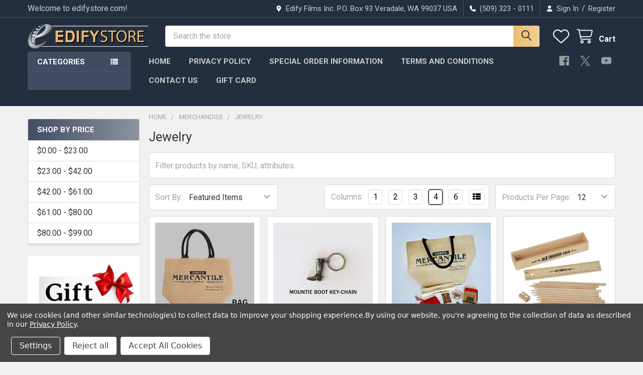

--- FILE ---
content_type: text/html; charset=UTF-8
request_url: https://edifystore.com/apparel/jewelry/
body_size: 31979
content:


    <!DOCTYPE html>
<html class="no-js" lang="en">
        <head>
        <title>Merchandise - Jewelry - edifystore.com</title>
        <link rel="dns-prefetch preconnect" href="https://cdn11.bigcommerce.com/s-435wyr6fuu" crossorigin><link rel="dns-prefetch preconnect" href="https://fonts.googleapis.com/" crossorigin><link rel="dns-prefetch preconnect" href="https://fonts.gstatic.com/" crossorigin>
        <meta name="keywords" content="dvd&#039;s, coffee cups, music, christian dvd&#039;s, shirts"><link rel='canonical' href='https://edifystore.com/apparel/jewelry/' /><meta name='platform' content='bigcommerce.stencil' />
        
        

        <link href="https://cdn11.bigcommerce.com/s-435wyr6fuu/product_images/EdifyStore.png" rel="shortcut icon">
        <meta name="viewport" content="width=device-width, initial-scale=1">

        <script nonce="">
            document.documentElement.className = document.documentElement.className.replace('no-js', 'js');
        </script>

        <script nonce="">
    function browserSupportsAllFeatures() {
        return window.Promise
            && window.fetch
            && window.URL
            && window.URLSearchParams
            && window.WeakMap
            // object-fit support
            && ('objectFit' in document.documentElement.style);
    }

    function loadScript(src) {
        var js = document.createElement('script');
        js.src = src;
        js.nonce = '';
        js.onerror = function () {
            console.error('Failed to load polyfill script ' + src);
        };
        document.head.appendChild(js);
    }

    if (!browserSupportsAllFeatures()) {
        loadScript('https://cdn11.bigcommerce.com/s-435wyr6fuu/stencil/9578a150-8c4c-013e-531b-5eaa469dda74/dist/theme-bundle.polyfills.js');
    }
</script>
        <script nonce="">window.consentManagerTranslations = `{"locale":"en","locales":{"consent_manager.data_collection_warning":"en","consent_manager.accept_all_cookies":"en","consent_manager.gdpr_settings":"en","consent_manager.data_collection_preferences":"en","consent_manager.manage_data_collection_preferences":"en","consent_manager.use_data_by_cookies":"en","consent_manager.data_categories_table":"en","consent_manager.allow":"en","consent_manager.accept":"en","consent_manager.deny":"en","consent_manager.dismiss":"en","consent_manager.reject_all":"en","consent_manager.category":"en","consent_manager.purpose":"en","consent_manager.functional_category":"en","consent_manager.functional_purpose":"en","consent_manager.analytics_category":"en","consent_manager.analytics_purpose":"en","consent_manager.targeting_category":"en","consent_manager.advertising_category":"en","consent_manager.advertising_purpose":"en","consent_manager.essential_category":"en","consent_manager.esential_purpose":"en","consent_manager.yes":"en","consent_manager.no":"en","consent_manager.not_available":"en","consent_manager.cancel":"en","consent_manager.save":"en","consent_manager.back_to_preferences":"en","consent_manager.close_without_changes":"en","consent_manager.unsaved_changes":"en","consent_manager.by_using":"en","consent_manager.agree_on_data_collection":"en","consent_manager.change_preferences":"en","consent_manager.cancel_dialog_title":"en","consent_manager.privacy_policy":"en","consent_manager.allow_category_tracking":"en","consent_manager.disallow_category_tracking":"en"},"translations":{"consent_manager.data_collection_warning":"We use cookies (and other similar technologies) to collect data to improve your shopping experience.","consent_manager.accept_all_cookies":"Accept All Cookies","consent_manager.gdpr_settings":"Settings","consent_manager.data_collection_preferences":"Website Data Collection Preferences","consent_manager.manage_data_collection_preferences":"Manage Website Data Collection Preferences","consent_manager.use_data_by_cookies":" uses data collected by cookies and JavaScript libraries to improve your shopping experience.","consent_manager.data_categories_table":"The table below outlines how we use this data by category. To opt out of a category of data collection, select 'No' and save your preferences.","consent_manager.allow":"Allow","consent_manager.accept":"Accept","consent_manager.deny":"Deny","consent_manager.dismiss":"Dismiss","consent_manager.reject_all":"Reject all","consent_manager.category":"Category","consent_manager.purpose":"Purpose","consent_manager.functional_category":"Functional","consent_manager.functional_purpose":"Enables enhanced functionality, such as videos and live chat. If you do not allow these, then some or all of these functions may not work properly.","consent_manager.analytics_category":"Analytics","consent_manager.analytics_purpose":"Provide statistical information on site usage, e.g., web analytics so we can improve this website over time.","consent_manager.targeting_category":"Targeting","consent_manager.advertising_category":"Advertising","consent_manager.advertising_purpose":"Used to create profiles or personalize content to enhance your shopping experience.","consent_manager.essential_category":"Essential","consent_manager.esential_purpose":"Essential for the site and any requested services to work, but do not perform any additional or secondary function.","consent_manager.yes":"Yes","consent_manager.no":"No","consent_manager.not_available":"N/A","consent_manager.cancel":"Cancel","consent_manager.save":"Save","consent_manager.back_to_preferences":"Back to Preferences","consent_manager.close_without_changes":"You have unsaved changes to your data collection preferences. Are you sure you want to close without saving?","consent_manager.unsaved_changes":"You have unsaved changes","consent_manager.by_using":"By using our website, you're agreeing to our","consent_manager.agree_on_data_collection":"By using our website, you're agreeing to the collection of data as described in our ","consent_manager.change_preferences":"You can change your preferences at any time","consent_manager.cancel_dialog_title":"Are you sure you want to cancel?","consent_manager.privacy_policy":"Privacy Policy","consent_manager.allow_category_tracking":"Allow [CATEGORY_NAME] tracking","consent_manager.disallow_category_tracking":"Disallow [CATEGORY_NAME] tracking"}}`;</script>

        <script nonce="">
            window.lazySizesConfig = window.lazySizesConfig || {};
            window.lazySizesConfig.loadMode = 1;
        </script>
        <script async src="https://cdn11.bigcommerce.com/s-435wyr6fuu/stencil/9578a150-8c4c-013e-531b-5eaa469dda74/dist/theme-bundle.head_async.js" nonce=""></script>

            <link href="https://fonts.googleapis.com/css?family=Roboto:700,400&display=block" rel="stylesheet">
            <script async src="https://cdn11.bigcommerce.com/s-435wyr6fuu/stencil/9578a150-8c4c-013e-531b-5eaa469dda74/dist/theme-bundle.font.js" nonce=""></script>
            <link data-stencil-stylesheet href="https://cdn11.bigcommerce.com/s-435wyr6fuu/stencil/9578a150-8c4c-013e-531b-5eaa469dda74/css/theme-57b161f0-adf0-013e-8e67-026a96baac6b.css" rel="stylesheet">
            <!-- Start Tracking Code for analytics_facebook -->

<script data-bc-cookie-consent="4" type="text/plain">
!function(f,b,e,v,n,t,s){if(f.fbq)return;n=f.fbq=function(){n.callMethod?n.callMethod.apply(n,arguments):n.queue.push(arguments)};if(!f._fbq)f._fbq=n;n.push=n;n.loaded=!0;n.version='2.0';n.queue=[];t=b.createElement(e);t.async=!0;t.src=v;s=b.getElementsByTagName(e)[0];s.parentNode.insertBefore(t,s)}(window,document,'script','https://connect.facebook.net/en_US/fbevents.js');

fbq('set', 'autoConfig', 'false', '1532594556805462');
fbq('dataProcessingOptions', []);
fbq('init', '1532594556805462', {"external_id":"06f92d2d-2d00-4ee6-bfc8-e72939aa9dff"});
fbq('set', 'agent', 'bigcommerce', '1532594556805462');

function trackEvents() {
    var pathName = window.location.pathname;

    fbq('track', 'PageView', {}, "");

    // Search events start -- only fire if the shopper lands on the /search.php page
    if (pathName.indexOf('/search.php') === 0 && getUrlParameter('search_query')) {
        fbq('track', 'Search', {
            content_type: 'product_group',
            content_ids: [],
            search_string: getUrlParameter('search_query')
        });
    }
    // Search events end

    // Wishlist events start -- only fire if the shopper attempts to add an item to their wishlist
    if (pathName.indexOf('/wishlist.php') === 0 && getUrlParameter('added_product_id')) {
        fbq('track', 'AddToWishlist', {
            content_type: 'product_group',
            content_ids: []
        });
    }
    // Wishlist events end

    // Lead events start -- only fire if the shopper subscribes to newsletter
    if (pathName.indexOf('/subscribe.php') === 0 && getUrlParameter('result') === 'success') {
        fbq('track', 'Lead', {});
    }
    // Lead events end

    // Registration events start -- only fire if the shopper registers an account
    if (pathName.indexOf('/login.php') === 0 && getUrlParameter('action') === 'account_created') {
        fbq('track', 'CompleteRegistration', {}, "");
    }
    // Registration events end

    

    function getUrlParameter(name) {
        var cleanName = name.replace(/[\[]/, '\[').replace(/[\]]/, '\]');
        var regex = new RegExp('[\?&]' + cleanName + '=([^&#]*)');
        var results = regex.exec(window.location.search);
        return results === null ? '' : decodeURIComponent(results[1].replace(/\+/g, ' '));
    }
}

if (window.addEventListener) {
    window.addEventListener("load", trackEvents, false)
}
</script>
<noscript><img height="1" width="1" style="display:none" alt="null" src="https://www.facebook.com/tr?id=1532594556805462&ev=PageView&noscript=1&a=plbigcommerce1.2&eid="/></noscript>

<!-- End Tracking Code for analytics_facebook -->

<!-- Start Tracking Code for analytics_googleanalytics4 -->

<script data-cfasync="false" src="https://cdn11.bigcommerce.com/shared/js/google_analytics4_bodl_subscribers-358423becf5d870b8b603a81de597c10f6bc7699.js" integrity="sha256-gtOfJ3Avc1pEE/hx6SKj/96cca7JvfqllWA9FTQJyfI=" crossorigin="anonymous"></script>
<script data-cfasync="false">
  (function () {
    window.dataLayer = window.dataLayer || [];

    function gtag(){
        dataLayer.push(arguments);
    }

    function initGA4(event) {
         function setupGtag() {
            function configureGtag() {
                gtag('js', new Date());
                gtag('set', 'developer_id.dMjk3Nj', true);
                gtag('config', 'G-NF52XQ27SM');
            }

            var script = document.createElement('script');

            script.src = 'https://www.googletagmanager.com/gtag/js?id=G-NF52XQ27SM';
            script.async = true;
            script.onload = configureGtag;

            document.head.appendChild(script);
        }

        setupGtag();

        if (typeof subscribeOnBodlEvents === 'function') {
            subscribeOnBodlEvents('G-NF52XQ27SM', true);
        }

        window.removeEventListener(event.type, initGA4);
    }

    gtag('consent', 'default', {"ad_storage":"denied","ad_user_data":"denied","ad_personalization":"denied","analytics_storage":"denied","functionality_storage":"denied"})
            

    var eventName = document.readyState === 'complete' ? 'consentScriptsLoaded' : 'DOMContentLoaded';
    window.addEventListener(eventName, initGA4, false);
  })()
</script>

<!-- End Tracking Code for analytics_googleanalytics4 -->


<script type="text/javascript" src="https://checkout-sdk.bigcommerce.com/v1/loader.js" defer ></script>
<script>window.consentManagerStoreConfig = function () { return {"storeName":"edifystore.com","privacyPolicyUrl":"https:\/\/edifystore.com\/privacy-policy\/","writeKey":null,"improvedConsentManagerEnabled":true,"AlwaysIncludeScriptsWithConsentTag":true}; };</script>
<script type="text/javascript" src="https://cdn11.bigcommerce.com/shared/js/bodl-consent-32a446f5a681a22e8af09a4ab8f4e4b6deda6487.js" integrity="sha256-uitfaufFdsW9ELiQEkeOgsYedtr3BuhVvA4WaPhIZZY=" crossorigin="anonymous" defer></script>
<script type="text/javascript" src="https://cdn11.bigcommerce.com/shared/js/storefront/consent-manager-config-3013a89bb0485f417056882e3b5cf19e6588b7ba.js" defer></script>
<script type="text/javascript" src="https://cdn11.bigcommerce.com/shared/js/storefront/consent-manager-08633fe15aba542118c03f6d45457262fa9fac88.js" defer></script>
<script type="text/javascript">
var BCData = {};
</script>
<script src='https://www.powr.io/powr.js?external-type=bigcommerce' async></script><script src='https://www.powr.io/powr.js?external-type=bigcommerce' async></script><!-- Pinterest Tag -->

<script data-bc-cookie-consent="4" type="text/plain">

!function(e){if(!window.pintrk){window.pintrk = function () {

window.pintrk.queue.push(Array.prototype.slice.call(arguments))};var

  n=window.pintrk;n.queue=[],n.version="3.0";var

  t=document.createElement("script");t.async=!0,t.src=e;var

  r=document.getElementsByTagName("script")[0];

  r.parentNode.insertBefore(t,r)}}("https://s.pinimg.com/ct/core.js");

pintrk('load', '2613715810874', {em: '<user_email_address>'});

pintrk('page');

</script>

<!-- end Pinterest Tag --><!-- Google tag (gtag.js) -->
<script async src="https://www.googletagmanager.com/gtag/js?id=AW-11372130288"></script>
<script>
  window.dataLayer = window.dataLayer || [];
  function gtag(){dataLayer.push(arguments);}
  gtag('js', new Date());

  gtag('config', 'AW-11372130288');
</script>
<!-- Google Tag Manager -->

<script>(function(w,d,s,l,i){w[l]=w[l]||[];w[l].push({'gtm.start':

new Date().getTime(),event:'gtm.js'});var f=d.getElementsByTagName(s)[0],

j=d.createElement(s),dl=l!='dataLayer'?'&l='+l:'';j.async=true;j.src=

'https://www.googletagmanager.com/gtm.js?id='+i+dl;f.parentNode.insertBefore(j,f);

})(window,document,'script','dataLayer','GTM-NWTM6LFG');</script>

<!-- End Google Tag Manager -->
 <script data-cfasync="false" src="https://microapps.bigcommerce.com/bodl-events/1.9.4/index.js" integrity="sha256-Y0tDj1qsyiKBRibKllwV0ZJ1aFlGYaHHGl/oUFoXJ7Y=" nonce="" crossorigin="anonymous"></script>
 <script data-cfasync="false" nonce="">

 (function() {
    function decodeBase64(base64) {
       const text = atob(base64);
       const length = text.length;
       const bytes = new Uint8Array(length);
       for (let i = 0; i < length; i++) {
          bytes[i] = text.charCodeAt(i);
       }
       const decoder = new TextDecoder();
       return decoder.decode(bytes);
    }
    window.bodl = JSON.parse(decodeBase64("[base64]"));
 })()

 </script>

<script nonce="">
(function () {
    var xmlHttp = new XMLHttpRequest();

    xmlHttp.open('POST', 'https://bes.gcp.data.bigcommerce.com/nobot');
    xmlHttp.setRequestHeader('Content-Type', 'application/json');
    xmlHttp.send('{"store_id":"1000899083","timezone_offset":"-8.0","timestamp":"2026-01-22T07:12:28.80901500Z","visit_id":"f0cb8870-113f-46bd-8896-563e5608fae5","channel_id":1}');
})();
</script>

        

        <!-- snippet location htmlhead -->

         
    </head>
    <body class="csscolumns papaSupermarket-layout--left-sidebar
        papaSupermarket-style--modern
        papaSupermarket-pageType--category
        papaSupermarket-page--pages-category
        emthemesModez-productUniform
        
        papaSupermarket--showAllCategoriesMenu
        papaSupermarket--showSubcategoriesMenu
        
        
        
        
        
        " id="topOfPage">

        <!-- Facebook SDK -->
        <div id="fb-root"></div>
        <script async defer crossorigin="anonymous" src="https://connect.facebook.net/en_US/sdk.js#xfbml=1&version=v22.0&appId=378187145615477" nonce=""></script>

        <!-- snippet location header -->
        <svg data-src="https://cdn11.bigcommerce.com/s-435wyr6fuu/stencil/9578a150-8c4c-013e-531b-5eaa469dda74/img/icon-sprite.svg" class="icons-svg-sprite"></svg>

            <div data-emthemesmodez-remote-banner="emthemesModezBannersBlockAdvTopHeader"></div>
<header class="header" role="banner" >
    <a href="#" class="mobileMenu-toggle" data-mobile-menu-toggle="menu">
        <span class="mobileMenu-toggleIcon">Toggle menu</span>
    </a>

        <div class="emthemesModez-header-topSection">
            <div class="container">
                <nav class="navUser navUser--storeInfo">
    <ul class="navUser-section">
        <li class="navUser-item">
            <span class="navUser-welcome">Welcome to edifystore.com!</span>
        </li>
    </ul>
</nav>

<nav class="navUser">


        
    <ul class="navUser-section">
        
        <li class="navUser-item">
            <span class="navUser-action">
                <i class="icon" aria-hidden="true"><svg><use href="#icon-loc-solid" /></svg></i>
                <span>Edify Films Inc.
P.O. Box 93
Veradale, WA 99037 USA</span>
            </span>
        </li>

        <li class="navUser-item">
            <a class="navUser-action" href="tel:(509) 323 - 0111">
                <i class="icon"><svg><use href="#icon-phone-solid" /></svg></i>
                <span>(509) 323 - 0111</span>
            </a>
        </li>

        <li class="navUser-item navUser-item--account">
                <a class="navUser-action" href="/login.php">
                    <i class="icon"><svg><use href="#icon-user-solid" /></svg></i>
                    <span class="navUser-item-loginLabel">Sign In</span>
                </a>
                    <span class="navUser-or">/</span> <a class="navUser-action" href="/login.php?action=create_account">Register</a>
        </li>
    </ul>
</nav>            </div>
        </div>

    <div class="emthemesModez-header-userSection emthemesModez-header-userSection--logo-left">
        <div class="container">
                <div class="header-logo header-logo--left">
                    <a href="https://edifystore.com/" data-instantload='{"page":"home"}'>
            <div class="header-logo-image-container">
                <img class="header-logo-image" src="https://cdn11.bigcommerce.com/s-435wyr6fuu/images/stencil/250x50/edifystore-2020-1-9-16.20.2.559_1578615882__60969.original.png" srcset="https://cdn11.bigcommerce.com/s-435wyr6fuu/images/stencil/250x50/edifystore-2020-1-9-16.20.2.559_1578615882__60969.original.png 1x, https://cdn11.bigcommerce.com/s-435wyr6fuu/images/stencil/500w/edifystore-2020-1-9-16.20.2.559_1578615882__60969.original.png 2x" alt="edifystore.com" title="edifystore.com">
            </div>
</a>
                </div>

            <nav class="navUser">
    
    <ul class="navUser-section navUser-section--alt">
        <li class="navUser-item navUser-item--recentlyViewed">
            <a class="navUser-action navUser-action--recentlyViewed" href="#recently-viewed" data-dropdown="recently-viewed-dropdown" data-options="align:right" title="Recently Viewed" style="display:none">
                <i class="icon"><svg><use href="#icon-recent-list" /></svg></i>
                <span class="navUser-item-recentlyViewedLabel"><span class='firstword'>Recently </span>Viewed</span>
            </a>
            <div class="dropdown-menu" id="recently-viewed-dropdown" data-dropdown-content aria-hidden="true"></div>
        </li>


            <li class="navUser-item">
                <a class="navUser-action navUser-action--wishlist" href="/wishlist.php" title="Wish Lists">
                    <i class="icon"><svg><use href="#icon-heart" /></svg></i>
                    <span class="navUser-item-wishlistLabel"><span class='firstword'>Wish </span>Lists</span>
                </a>
            </li>
        


        <li class="navUser-item navUser-item--cart">
            <a
                class="navUser-action navUser-action--cart"
                data-cart-preview
                data-dropdown="cart-preview-dropdown"
                data-options="align:right"
                href="/cart.php"
                title="Cart">
                <i class="icon"><svg><use href="#icon-cart" /></svg></i>
                <span class="_rows">
                    <span class="countPill cart-quantity"></span>
                    <span class="navUser-item-cartLabel">Cart</span>
                </span>
            </a>

            <div class="dropdown-menu" id="cart-preview-dropdown" data-dropdown-content aria-hidden="true"></div>
        </li>
    </ul>
</nav>

            <div class="emthemesModez-quickSearch" data-prevent-quick-search-close>
    <!-- snippet location forms_search -->
    <form class="form" action="/search.php">
        <fieldset class="form-fieldset">
            <div class="form-field">
                <label class="is-srOnly" for="search_query">Search</label>
                <div class="form-prefixPostfix wrap">
                    <input class="form-input" data-search-quick name="search_query" id="search_query" data-error-message="Search field cannot be empty." placeholder="Search the store" autocomplete="off">
                    <input type="submit" class="button button--primary form-prefixPostfix-button--postfix" value="Search" />
                </div>
            </div>
        </fieldset>
    </form>
</div>        </div>
    </div>

    <div class="navPages-container navPages-container--bg" id="menu" data-menu>
        <div class="container">
            <nav class="navPages">

        <div class="emthemesModez-navPages-verticalCategories-container">
            <a class="navPages-action has-subMenu" role="none">Categories</a>
            <div class="emthemesModez-verticalCategories is-open " id="emthemesModez-verticalCategories" data-emthemesmodez-fix-height="emthemesModez-section1-container">
                <ul class="navPages-list navPages-list--categories">

                            <li class="navPages-item">
                                <a class="navPages-action has-subMenu " href="https://edifystore.com/featured/"
    data-instantload
    
    data-collapsible="navPages-167"
    data-collapsible-disabled-breakpoint="medium"
    data-collapsible-disabled-state="open"
    data-collapsible-enabled-state="closed">
    FEATURED <i class="icon navPages-action-moreIcon" aria-hidden="true"><svg><use href="#icon-caret-down" /></svg></i>
</a>
<div class="navPage-subMenu
    " id="navPages-167" aria-hidden="true" tabindex="-1">
    <ul class="navPage-subMenu-list">
        <li class="navPage-subMenu-item">
            <a class="navPage-subMenu-action navPages-action" href="https://edifystore.com/featured/" data-instantload>All FEATURED</a>
        </li>
            <li class="navPage-subMenu-item">
                    <a class="navPage-subMenu-action navPages-action" href="https://edifystore.com/godofheavenandearth/" data-instantload >God of Heaven and Earth</a>
            </li>
            <li class="navPage-subMenu-item">
                    <a class="navPage-subMenu-action navPages-action" href="https://edifystore.com/starofbethlehemrevealed/" data-instantload >Star of Bethlehem Revealed</a>
            </li>
            <li class="navPage-subMenu-item">
                    <a class="navPage-subMenu-action navPages-action" href="https://edifystore.com/earthquakeandthesonofgod/" data-instantload >Earthquake and the Son of God</a>
            </li>
            <li class="navPage-subMenu-item">
                    <a class="navPage-subMenu-action navPages-action" href="https://edifystore.com/featured/when-calls-the-heart/" data-instantload >When Calls the Heart</a>
            </li>
    </ul>
</div>
                            </li>
                            <li class="navPages-item">
                                <a class="navPages-action has-subMenu " href="https://edifystore.com/apparel/"
    data-instantload
    
    data-collapsible="navPages-28"
    data-collapsible-disabled-breakpoint="medium"
    data-collapsible-disabled-state="open"
    data-collapsible-enabled-state="closed">
    Apparel <i class="icon navPages-action-moreIcon" aria-hidden="true"><svg><use href="#icon-caret-down" /></svg></i>
</a>
<div class="navPage-subMenu
    " id="navPages-28" aria-hidden="true" tabindex="-1">
    <ul class="navPage-subMenu-list">
        <li class="navPage-subMenu-item">
            <a class="navPage-subMenu-action navPages-action" href="https://edifystore.com/apparel/" data-instantload>All Apparel</a>
        </li>
            <li class="navPage-subMenu-item">
                    <a class="navPage-subMenu-action navPages-action" href="https://edifystore.com/apparel/edifyshow/" data-instantload >EdifyShow</a>
            </li>
            <li class="navPage-subMenu-item">
                    <a class="navPage-subMenu-action navPages-action" href="https://edifystore.com/apparel/boys/" data-instantload >Men</a>
            </li>
            <li class="navPage-subMenu-item">
                    <a class="navPage-subMenu-action navPages-action" href="https://edifystore.com/apparel/girls/" data-instantload >Women</a>
            </li>
            <li class="navPage-subMenu-item">
                    <a class="navPage-subMenu-action navPages-action" href="https://edifystore.com/apparel/hats/" data-instantload >Hats</a>
            </li>
    </ul>
</div>
                            </li>
                            <li class="navPages-item">
                                <a class="navPages-action has-subMenu " href="https://edifystore.com/merchandise/"
    data-instantload
    
    data-collapsible="navPages-44"
    data-collapsible-disabled-breakpoint="medium"
    data-collapsible-disabled-state="open"
    data-collapsible-enabled-state="closed">
    Merchandise <i class="icon navPages-action-moreIcon" aria-hidden="true"><svg><use href="#icon-caret-down" /></svg></i>
</a>
<div class="navPage-subMenu
    " id="navPages-44" aria-hidden="true" tabindex="-1">
    <ul class="navPage-subMenu-list">
        <li class="navPage-subMenu-item">
            <a class="navPage-subMenu-action navPages-action" href="https://edifystore.com/merchandise/" data-instantload>All Merchandise</a>
        </li>
            <li class="navPage-subMenu-item">
                    <a class="navPage-subMenu-action navPages-action" href="https://edifystore.com/merchandise/games/" data-instantload >Games</a>
            </li>
            <li class="navPage-subMenu-item">
                    <a class="navPage-subMenu-action navPages-action" href="https://edifystore.com/merchandise/keychain/" data-instantload >Keychain</a>
            </li>
            <li class="navPage-subMenu-item">
                    <a class="navPage-subMenu-action navPages-action" href="https://edifystore.com/merchandise/kitchen/" data-instantload >Kitchen</a>
            </li>
            <li class="navPage-subMenu-item">
                    <a class="navPage-subMenu-action navPages-action" href="https://edifystore.com/merchandise/tea-towels/" data-instantload >Tea Towels</a>
            </li>
            <li class="navPage-subMenu-item">
                    <a class="navPage-subMenu-action navPages-action" href="https://edifystore.com/calendars/" data-instantload >Calendars</a>
            </li>
            <li class="navPage-subMenu-item">
                    <a class="navPage-subMenu-action navPages-action" href="https://edifystore.com/coffee-cups/" data-instantload >Coffee Cups</a>
            </li>
            <li class="navPage-subMenu-item">
                    <a class="navPage-subMenu-action navPages-action" href="https://edifystore.com/merchandise/coffee-tumblers/" data-instantload >Coffee Tumblers</a>
            </li>
            <li class="navPage-subMenu-item">
                    <a class="navPage-subMenu-action navPages-action" href="https://edifystore.com/water-bottles/" data-instantload >Water Bottles</a>
            </li>
            <li class="navPage-subMenu-item">
                    <a class="navPage-subMenu-action navPages-action" href="https://edifystore.com/apparel/jewelry/" data-instantload >Jewelry</a>
            </li>
            <li class="navPage-subMenu-item">
                    <a class="navPage-subMenu-action navPages-action" href="https://edifystore.com/merchandise/christmas/" data-instantload >Holiday Specials</a>
            </li>
    </ul>
</div>
                            </li>
                            <li class="navPages-item">
                                <a class="navPages-action has-subMenu " href="https://edifystore.com/movies/"
    data-instantload
    
    data-collapsible="navPages-32"
    data-collapsible-disabled-breakpoint="medium"
    data-collapsible-disabled-state="open"
    data-collapsible-enabled-state="closed">
    Movies <i class="icon navPages-action-moreIcon" aria-hidden="true"><svg><use href="#icon-caret-down" /></svg></i>
</a>
<div class="navPage-subMenu
    " id="navPages-32" aria-hidden="true" tabindex="-1">
    <ul class="navPage-subMenu-list">
        <li class="navPage-subMenu-item">
            <a class="navPage-subMenu-action navPages-action" href="https://edifystore.com/movies/" data-instantload>All Movies</a>
        </li>
            <li class="navPage-subMenu-item">
                    <a
                        class="navPage-subMenu-action navPages-action has-subMenu"
                        href="https://edifystore.com/movies/wcth/"
                        data-instantload
                        
                        data-collapsible="navPages-48"
                        data-collapsible-disabled-breakpoint="medium"
                        data-collapsible-disabled-state="open"
                        data-collapsible-enabled-state="closed">
                        WCTH <i class="icon navPages-action-moreIcon" aria-hidden="true"><svg><use href="#icon-caret-down" /></svg></i>
                    </a>
                    <ul class="navPage-childList" id="navPages-48">
                        <li class="navPage-childList-item">
                            <a class="navPage-childList-action navPages-action" href="https://edifystore.com/movies/wcth/" data-instantload>All WCTH</a>
                        </li>
                        <li class="navPage-childList-item">
                                <a class="navPage-childList-action navPages-action" data-instantload href="https://edifystore.com/movies/wcth/box-sets/" >Box Sets</a>
                        </li>
                        <li class="navPage-childList-item">
                                <a class="navPage-childList-action navPages-action" data-instantload href="https://edifystore.com/movies/wcth/bundles/" >Bundles</a>
                        </li>
                        <li class="navPage-childList-item">
                                <a class="navPage-childList-action navPages-action" data-instantload href="https://edifystore.com/movies/wcth/holiday-specials/" >Holiday Specials</a>
                        </li>
                        <li class="navPage-childList-item">
                                <a class="navPage-childList-action navPages-action" data-instantload href="https://edifystore.com/movies/wcth/season-1/" >Season 1</a>
                        </li>
                        <li class="navPage-childList-item">
                                <a class="navPage-childList-action navPages-action" data-instantload href="https://edifystore.com/movies/wcth/season-2/" >Season 2</a>
                        </li>
                        <li class="navPage-childList-item">
                                <a class="navPage-childList-action navPages-action" data-instantload href="https://edifystore.com/movies/wcth/season-3/" >Season 3</a>
                        </li>
                        <li class="navPage-childList-item">
                                <a class="navPage-childList-action navPages-action" data-instantload href="https://edifystore.com/movies/wcth/season-4/" >Season 4</a>
                        </li>
                        <li class="navPage-childList-item">
                                <a class="navPage-childList-action navPages-action" data-instantload href="https://edifystore.com/movies/wcth/season-5/" >Season 5</a>
                        </li>
                        <li class="navPage-childList-item">
                                <a class="navPage-childList-action navPages-action" data-instantload href="https://edifystore.com/movies/wcth/season-6/" >Season 6</a>
                        </li>
                        <li class="navPage-childList-item">
                                <a class="navPage-childList-action navPages-action" data-instantload href="https://edifystore.com/movies/wcth/new-category/" >Season 7</a>
                        </li>
                        <li class="navPage-childList-item">
                                <a class="navPage-childList-action navPages-action" data-instantload href="https://edifystore.com/movies/wcth/season-8/" >Season 8</a>
                        </li>
                        <li class="navPage-childList-item">
                                <a class="navPage-childList-action navPages-action" data-instantload href="https://edifystore.com/movies/wcth/season-9/" >Season 9</a>
                        </li>
                        <li class="navPage-childList-item">
                                <a class="navPage-childList-action navPages-action" data-instantload href="https://edifystore.com/movies/wcth/season-10/" >Season 10</a>
                        </li>
                        <li class="navPage-childList-item">
                                <a class="navPage-childList-action navPages-action" data-instantload href="https://edifystore.com/movies/wcth/season-11/" >Season 11</a>
                        </li>
                        <li class="navPage-childList-item">
                                <a class="navPage-childList-action navPages-action" data-instantload href="https://edifystore.com/movies/wcth/season-12/" >Season 12</a>
                        </li>
                        <li class="navPage-childList-item">
                                <a class="navPage-childList-action navPages-action" data-instantload href="https://edifystore.com/movies/wcth/season-13/" >Season 13</a>
                        </li>
                    </ul>
            </li>
            <li class="navPage-subMenu-item">
                    <a class="navPage-subMenu-action navPages-action" href="https://edifystore.com/movies/when-hope-calls/" data-instantload >When Hope Calls</a>
            </li>
            <li class="navPage-subMenu-item">
                    <a class="navPage-subMenu-action navPages-action" href="https://edifystore.com/movies/edify-films/" data-instantload >Edify Films</a>
            </li>
            <li class="navPage-subMenu-item">
                    <a class="navPage-subMenu-action navPages-action" href="https://edifystore.com/movies/bundles/" data-instantload >Bundles</a>
            </li>
            <li class="navPage-subMenu-item">
                    <a class="navPage-subMenu-action navPages-action" href="https://edifystore.com/movies/faith/" data-instantload >Faith</a>
            </li>
    </ul>
</div>
                            </li>
                            <li class="navPages-item">
                                <a class="navPages-action has-subMenu " href="https://edifystore.com/music/"
    data-instantload
    
    data-collapsible="navPages-34"
    data-collapsible-disabled-breakpoint="medium"
    data-collapsible-disabled-state="open"
    data-collapsible-enabled-state="closed">
    Music <i class="icon navPages-action-moreIcon" aria-hidden="true"><svg><use href="#icon-caret-down" /></svg></i>
</a>
<div class="navPage-subMenu
    " id="navPages-34" aria-hidden="true" tabindex="-1">
    <ul class="navPage-subMenu-list">
        <li class="navPage-subMenu-item">
            <a class="navPage-subMenu-action navPages-action" href="https://edifystore.com/music/" data-instantload>All Music</a>
        </li>
            <li class="navPage-subMenu-item">
                    <a class="navPage-subMenu-action navPages-action" href="https://edifystore.com/music/cd/" data-instantload >CD - Albums</a>
            </li>
            <li class="navPage-subMenu-item">
                    <a class="navPage-subMenu-action navPages-action" href="https://edifystore.com/music/new-category/" data-instantload >mp3 - Downloads</a>
            </li>
    </ul>
</div>
                            </li>
                            <li class="navPages-item">
                                <a class="navPages-action has-subMenu " href="https://edifystore.com/wcth/"
    data-instantload
    
    data-collapsible="navPages-27"
    data-collapsible-disabled-breakpoint="medium"
    data-collapsible-disabled-state="open"
    data-collapsible-enabled-state="closed">
    WCTH <i class="icon navPages-action-moreIcon" aria-hidden="true"><svg><use href="#icon-caret-down" /></svg></i>
</a>
<div class="navPage-subMenu
    " id="navPages-27" aria-hidden="true" tabindex="-1">
    <ul class="navPage-subMenu-list">
        <li class="navPage-subMenu-item">
            <a class="navPage-subMenu-action navPages-action" href="https://edifystore.com/wcth/" data-instantload>All WCTH</a>
        </li>
            <li class="navPage-subMenu-item">
                    <a
                        class="navPage-subMenu-action navPages-action has-subMenu"
                        href="https://edifystore.com/wcth/bundles/"
                        data-instantload
                        
                        data-collapsible="navPages-42"
                        data-collapsible-disabled-breakpoint="medium"
                        data-collapsible-disabled-state="open"
                        data-collapsible-enabled-state="closed">
                        Bundles <i class="icon navPages-action-moreIcon" aria-hidden="true"><svg><use href="#icon-caret-down" /></svg></i>
                    </a>
                    <ul class="navPage-childList" id="navPages-42">
                        <li class="navPage-childList-item">
                            <a class="navPage-childList-action navPages-action" href="https://edifystore.com/wcth/bundles/" data-instantload>All Bundles</a>
                        </li>
                        <li class="navPage-childList-item">
                                <a class="navPage-childList-action navPages-action" data-instantload href="https://edifystore.com/wcth/bundles/dvd-bundles/" >DVD Bundles</a>
                        </li>
                        <li class="navPage-childList-item">
                                <a class="navPage-childList-action navPages-action" data-instantload href="https://edifystore.com/wcth/bundles/hearties-bundles/" >Hearties Bundles</a>
                        </li>
                        <li class="navPage-childList-item">
                                <a class="navPage-childList-action navPages-action" data-instantload href="https://edifystore.com/holiday-bundles/" >Holiday Bundles</a>
                        </li>
                        <li class="navPage-childList-item">
                                <a class="navPage-childList-action navPages-action" data-instantload href="https://edifystore.com/wcth/bundles/merchandise-bundles/" >Merchandise Bundles</a>
                        </li>
                    </ul>
            </li>
            <li class="navPage-subMenu-item">
                    <a
                        class="navPage-subMenu-action navPages-action has-subMenu"
                        href="https://edifystore.com/wcth/dvds/"
                        data-instantload
                        
                        data-collapsible="navPages-68"
                        data-collapsible-disabled-breakpoint="medium"
                        data-collapsible-disabled-state="open"
                        data-collapsible-enabled-state="closed">
                        DVDs <i class="icon navPages-action-moreIcon" aria-hidden="true"><svg><use href="#icon-caret-down" /></svg></i>
                    </a>
                    <ul class="navPage-childList" id="navPages-68">
                        <li class="navPage-childList-item">
                            <a class="navPage-childList-action navPages-action" href="https://edifystore.com/wcth/dvds/" data-instantload>All DVDs</a>
                        </li>
                        <li class="navPage-childList-item">
                                <a class="navPage-childList-action navPages-action" data-instantload href="https://edifystore.com/wcth/dvds/new-category/" >Box Sets</a>
                        </li>
                        <li class="navPage-childList-item">
                                <a class="navPage-childList-action navPages-action" data-instantload href="https://edifystore.com/wcth/dvds/bundles/" >Bundles</a>
                        </li>
                        <li class="navPage-childList-item">
                                <a class="navPage-childList-action navPages-action" data-instantload href="https://edifystore.com/wcth/dvds/new-category-1/" >Holiday Specials</a>
                        </li>
                        <li class="navPage-childList-item">
                                <a class="navPage-childList-action navPages-action" data-instantload href="https://edifystore.com/wcth/dvds/new-category-2/" >Season 1</a>
                        </li>
                        <li class="navPage-childList-item">
                                <a class="navPage-childList-action navPages-action" data-instantload href="https://edifystore.com/wcth/dvds/new-category-3/" >Season 2</a>
                        </li>
                        <li class="navPage-childList-item">
                                <a class="navPage-childList-action navPages-action" data-instantload href="https://edifystore.com/wcth/dvds/new-category-4/" >Season 3</a>
                        </li>
                        <li class="navPage-childList-item">
                                <a class="navPage-childList-action navPages-action" data-instantload href="https://edifystore.com/wcth/dvds/new-category-5/" >Season 4</a>
                        </li>
                        <li class="navPage-childList-item">
                                <a class="navPage-childList-action navPages-action" data-instantload href="https://edifystore.com/wcth/dvds/new-category-6/" >Season 5</a>
                        </li>
                        <li class="navPage-childList-item">
                                <a class="navPage-childList-action navPages-action" data-instantload href="https://edifystore.com/wcth/dvds/new-category-7/" >Season 6</a>
                        </li>
                        <li class="navPage-childList-item">
                                <a class="navPage-childList-action navPages-action" data-instantload href="https://edifystore.com/wcth/dvds/new-category-8/" >Season 7</a>
                        </li>
                        <li class="navPage-childList-item">
                                <a class="navPage-childList-action navPages-action" data-instantload href="https://edifystore.com/wcth/dvds/season-8/" >Season 8</a>
                        </li>
                        <li class="navPage-childList-item">
                                <a class="navPage-childList-action navPages-action" data-instantload href="https://edifystore.com/wcth/dvds/season-9/" >Season 9</a>
                        </li>
                        <li class="navPage-childList-item">
                                <a class="navPage-childList-action navPages-action" data-instantload href="https://edifystore.com/wcth/dvds/season-10/" >Season 10</a>
                        </li>
                        <li class="navPage-childList-item">
                                <a class="navPage-childList-action navPages-action" data-instantload href="https://edifystore.com/wcth/dvds/season-11/" >Season 11</a>
                        </li>
                        <li class="navPage-childList-item">
                                <a class="navPage-childList-action navPages-action" data-instantload href="https://edifystore.com/wcth/dvds/season-12/" >Season 12</a>
                        </li>
                        <li class="navPage-childList-item">
                                <a class="navPage-childList-action navPages-action" data-instantload href="https://edifystore.com/wcth/dvds/season-13/" >Season 13</a>
                        </li>
                    </ul>
            </li>
            <li class="navPage-subMenu-item">
                    <a
                        class="navPage-subMenu-action navPages-action has-subMenu"
                        href="https://edifystore.com/wcth/merchandise/apparel/"
                        data-instantload
                        
                        data-collapsible="navPages-76"
                        data-collapsible-disabled-breakpoint="medium"
                        data-collapsible-disabled-state="open"
                        data-collapsible-enabled-state="closed">
                        Apparel <i class="icon navPages-action-moreIcon" aria-hidden="true"><svg><use href="#icon-caret-down" /></svg></i>
                    </a>
                    <ul class="navPage-childList" id="navPages-76">
                        <li class="navPage-childList-item">
                            <a class="navPage-childList-action navPages-action" href="https://edifystore.com/wcth/merchandise/apparel/" data-instantload>All Apparel</a>
                        </li>
                        <li class="navPage-childList-item">
                                <a class="navPage-childList-action navPages-action" data-instantload href="https://edifystore.com/wcth/apparel/bandanas/" >Bandanas</a>
                        </li>
                        <li class="navPage-childList-item">
                                <a class="navPage-childList-action navPages-action" data-instantload href="https://edifystore.com/wcth/apparel/masks/" >Masks</a>
                        </li>
                        <li class="navPage-childList-item">
                                <a class="navPage-childList-action navPages-action" data-instantload href="https://edifystore.com/wcth/apparel/boys/" >Men</a>
                        </li>
                        <li class="navPage-childList-item">
                                <a class="navPage-childList-action navPages-action" data-instantload href="https://edifystore.com/wcth/apparel/new-category/" >Women</a>
                        </li>
                        <li class="navPage-childList-item">
                                <a class="navPage-childList-action navPages-action" data-instantload href="https://edifystore.com/wcth/apparel/baby/" >Baby</a>
                        </li>
                        <li class="navPage-childList-item">
                                <a class="navPage-childList-action navPages-action" data-instantload href="https://edifystore.com/wcth/apparel/socks/" >Socks</a>
                        </li>
                        <li class="navPage-childList-item">
                                <a class="navPage-childList-action navPages-action" data-instantload href="https://edifystore.com/wcth/apparel/hats/" >Hats</a>
                        </li>
                        <li class="navPage-childList-item">
                                <a class="navPage-childList-action navPages-action" data-instantload href="https://edifystore.com/wcth/apparel/aprons/" >Aprons</a>
                        </li>
                        <li class="navPage-childList-item">
                                <a class="navPage-childList-action navPages-action" data-instantload href="https://edifystore.com/wcth/apparel/new-category-1/" >Tote Bags</a>
                        </li>
                    </ul>
            </li>
            <li class="navPage-subMenu-item">
                    <a class="navPage-subMenu-action navPages-action" href="https://edifystore.com/wcth/hearties/" data-instantload >Hearties</a>
            </li>
            <li class="navPage-subMenu-item">
                    <a
                        class="navPage-subMenu-action navPages-action has-subMenu"
                        href="https://edifystore.com/wcth/merchandise/"
                        data-instantload
                        
                        data-collapsible="navPages-35"
                        data-collapsible-disabled-breakpoint="medium"
                        data-collapsible-disabled-state="open"
                        data-collapsible-enabled-state="closed">
                        Merchandise <i class="icon navPages-action-moreIcon" aria-hidden="true"><svg><use href="#icon-caret-down" /></svg></i>
                    </a>
                    <ul class="navPage-childList" id="navPages-35">
                        <li class="navPage-childList-item">
                            <a class="navPage-childList-action navPages-action" href="https://edifystore.com/wcth/merchandise/" data-instantload>All Merchandise</a>
                        </li>
                        <li class="navPage-childList-item">
                                <a class="navPage-childList-action navPages-action" data-instantload href="https://edifystore.com/wcth/merchandise/games/" >Games</a>
                        </li>
                        <li class="navPage-childList-item">
                                <a class="navPage-childList-action navPages-action" data-instantload href="https://edifystore.com/wcth/merchandise/keychain/" >Keychain</a>
                        </li>
                        <li class="navPage-childList-item">
                                <a class="navPage-childList-action navPages-action" data-instantload href="https://edifystore.com/wcth/merchandise/kitchen/" >Kitchen</a>
                        </li>
                        <li class="navPage-childList-item">
                                <a class="navPage-childList-action navPages-action" data-instantload href="https://edifystore.com/wcth/merchandise/new-category/" >Tea Towels</a>
                        </li>
                        <li class="navPage-childList-item">
                                <a class="navPage-childList-action navPages-action" data-instantload href="https://edifystore.com/wcth/merchandise/books/" >Books</a>
                        </li>
                        <li class="navPage-childList-item">
                                <a class="navPage-childList-action navPages-action" data-instantload href="https://edifystore.com/wcth/merchandise/bundles/" >Bundles</a>
                        </li>
                        <li class="navPage-childList-item">
                                <a class="navPage-childList-action navPages-action" data-instantload href="https://edifystore.com/wcth/merchandise/calendars/" >Calendars</a>
                        </li>
                        <li class="navPage-childList-item">
                                <a class="navPage-childList-action navPages-action" data-instantload href="https://edifystore.com/wcth/merchandise/coffee-cups/" >Coffee Cups</a>
                        </li>
                        <li class="navPage-childList-item">
                                <a class="navPage-childList-action navPages-action" data-instantload href="https://edifystore.com/wcth/merchandise/coffee-tumblers/" >Coffee Tumblers</a>
                        </li>
                        <li class="navPage-childList-item">
                                <a class="navPage-childList-action navPages-action" data-instantload href="https://edifystore.com/wcth/merchandise/hearties/" >Hearties</a>
                        </li>
                        <li class="navPage-childList-item">
                                <a class="navPage-childList-action navPages-action" data-instantload href="https://edifystore.com/wcth/merchandise/water-bottles/" >Water Bottles</a>
                        </li>
                        <li class="navPage-childList-item">
                                <a class="navPage-childList-action navPages-action" data-instantload href="https://edifystore.com/wcth/apparel/new-category-2/" >Jewelry</a>
                        </li>
                        <li class="navPage-childList-item">
                                <a class="navPage-childList-action navPages-action" data-instantload href="https://edifystore.com/wcth/merchandise/holiday-specials/" >Holiday Specials</a>
                        </li>
                    </ul>
            </li>
            <li class="navPage-subMenu-item">
                    <a
                        class="navPage-subMenu-action navPages-action has-subMenu"
                        href="https://edifystore.com/wcth/when-hope-calls/"
                        data-instantload
                        
                        data-collapsible="navPages-133"
                        data-collapsible-disabled-breakpoint="medium"
                        data-collapsible-disabled-state="open"
                        data-collapsible-enabled-state="closed">
                        When Hope Calls <i class="icon navPages-action-moreIcon" aria-hidden="true"><svg><use href="#icon-caret-down" /></svg></i>
                    </a>
                    <ul class="navPage-childList" id="navPages-133">
                        <li class="navPage-childList-item">
                            <a class="navPage-childList-action navPages-action" href="https://edifystore.com/wcth/when-hope-calls/" data-instantload>All When Hope Calls</a>
                        </li>
                        <li class="navPage-childList-item">
                                <a class="navPage-childList-action navPages-action" data-instantload href="https://edifystore.com/wcth/when-hope-calls/apparel/" >Apparel</a>
                        </li>
                        <li class="navPage-childList-item">
                                <a class="navPage-childList-action navPages-action" data-instantload href="https://edifystore.com/wcth/when-hope-calls/books/" >Books</a>
                        </li>
                        <li class="navPage-childList-item">
                                <a class="navPage-childList-action navPages-action" data-instantload href="https://edifystore.com/wcth/when-hope-calls/dvds/" >DVDs</a>
                        </li>
                    </ul>
            </li>
    </ul>
</div>
                            </li>
                            <li class="navPages-item">
                                <a class="navPages-action has-subMenu " href="https://edifystore.com/books/"
    data-instantload
    
    data-collapsible="navPages-124"
    data-collapsible-disabled-breakpoint="medium"
    data-collapsible-disabled-state="open"
    data-collapsible-enabled-state="closed">
    Books <i class="icon navPages-action-moreIcon" aria-hidden="true"><svg><use href="#icon-caret-down" /></svg></i>
</a>
<div class="navPage-subMenu
    " id="navPages-124" aria-hidden="true" tabindex="-1">
    <ul class="navPage-subMenu-list">
        <li class="navPage-subMenu-item">
            <a class="navPage-subMenu-action navPages-action" href="https://edifystore.com/books/" data-instantload>All Books</a>
        </li>
            <li class="navPage-subMenu-item">
                    <a class="navPage-subMenu-action navPages-action" href="https://edifystore.com/recipe-cookbooks/" data-instantload >Cookbooks</a>
            </li>
            <li class="navPage-subMenu-item">
                    <a class="navPage-subMenu-action navPages-action" href="https://edifystore.com/books/novels/" data-instantload >Novels</a>
            </li>
            <li class="navPage-subMenu-item">
                    <a class="navPage-subMenu-action navPages-action" href="https://edifystore.com/books/journals/" data-instantload >Journals</a>
            </li>
            <li class="navPage-subMenu-item">
                    <a class="navPage-subMenu-action navPages-action" href="https://edifystore.com/books/coloring/" data-instantload >Coloring</a>
            </li>
    </ul>
</div>
                            </li>
                            <li class="navPages-item">
                                <a class="navPages-action" href="https://edifystore.com/edifyshow/" data-instantload >EdifyShow</a>
                            </li>
                    
                </ul>
            </div>
        </div>
    
    
        <ul class="navPages-list">
                <li class="navPages-item">
                    <a class="navPages-action" data-instantload href="http://edifystore.com">Home</a>
                </li>
                <li class="navPages-item">
                    <a class="navPages-action" data-instantload href="https://edifystore.com/privacy-policy/">Privacy Policy</a>
                </li>
                <li class="navPages-item">
                    <a class="navPages-action" data-instantload href="https://edifystore.com/special-order-information/">Special Order Information</a>
                </li>
                <li class="navPages-item">
                    <a class="navPages-action" data-instantload href="https://edifystore.com/terms-and-conditions/">Terms and Conditions</a>
                </li>
                <li class="navPages-item">
                    <a class="navPages-action" data-instantload href="https://edifystore.com/contact-us/">Contact Us</a>
                </li>
                <li class="navPages-item">
                    <a class="navPages-action" data-instantload href="https://edifystore.com/gift-card">Gift Card</a>
                </li>
        </ul>
    <ul class="navPages-list navPages-list--user ">
            <li class="navPages-item">
                <a class="navPages-action" href="/login.php">Sign In</a>
                    <a class="navPages-action" href="/login.php?action=create_account">Register</a>
            </li>

        <li class="navPages-item navPages-item--phone">
            <a class="navPages-action" href="tel:(509) 323 - 0111">
                <i class="icon"><svg><use href="#icon-phone-solid" /></svg></i>
                <span>(509) 323 - 0111</span>
            </a>
        </li>
    </ul>

    <div class="navPages-socials">
            <ul class="socialLinks socialLinks--dark">
                <li class="socialLinks-item">
                    <a class="icon icon--facebook"
                    href="https://www.facebook.com/edifyfilms"
                    target="_blank"
                    rel="noopener"
                    title="Facebook"
                    >
                        <span class="aria-description--hidden">Facebook</span>
                        <svg>
                            <use href="#icon-facebook"/>
                        </svg>
                    </a>
                </li>
                <li class="socialLinks-item">
                    <a class="icon icon--x"
                    href="https://twitter.com/edifyfilms"
                    target="_blank"
                    rel="noopener"
                    title="X"
                    >
                        <span class="aria-description--hidden">X</span>
                        <svg>
                            <use href="#icon-x"/>
                        </svg>
                    </a>
                </li>
                <li class="socialLinks-item">
                    <a class="icon icon--youtube"
                    href="https://www.youtube.com/channel/UCSgg7SZMVJE5lHHAbcx1TRQ/featured"
                    target="_blank"
                    rel="noopener"
                    title="Youtube"
                    >
                        <span class="aria-description--hidden">Youtube</span>
                        <svg>
                            <use href="#icon-youtube"/>
                        </svg>
                    </a>
                </li>
    </ul>
    </div>
</nav>
        </div>
    </div>

    <div data-content-region="header_navigation_bottom--global"><div data-layout-id="ae514e8f-8024-4675-af0b-1a1fa13f909d">       <div data-sub-layout-container="f72427b3-0596-4569-b2c0-9ec9d1ba2cc7" data-layout-name="Layout">
    <style data-container-styling="f72427b3-0596-4569-b2c0-9ec9d1ba2cc7">
        [data-sub-layout-container="f72427b3-0596-4569-b2c0-9ec9d1ba2cc7"] {
            box-sizing: border-box;
            display: flex;
            flex-wrap: wrap;
            z-index: 0;
            position: relative;
            height: ;
            padding-top: 0px;
            padding-right: 0px;
            padding-bottom: 0px;
            padding-left: 0px;
            margin-top: 0px;
            margin-right: 0px;
            margin-bottom: 0px;
            margin-left: 0px;
            border-width: 0px;
            border-style: solid;
            border-color: #333333;
        }

        [data-sub-layout-container="f72427b3-0596-4569-b2c0-9ec9d1ba2cc7"]:after {
            display: block;
            position: absolute;
            top: 0;
            left: 0;
            bottom: 0;
            right: 0;
            background-size: cover;
            z-index: auto;
        }
    </style>

    <div data-sub-layout="bd06aa24-1cdc-49bd-958d-dfb109dbaae4">
        <style data-column-styling="bd06aa24-1cdc-49bd-958d-dfb109dbaae4">
            [data-sub-layout="bd06aa24-1cdc-49bd-958d-dfb109dbaae4"] {
                display: flex;
                flex-direction: column;
                box-sizing: border-box;
                flex-basis: 100%;
                max-width: 100%;
                z-index: 0;
                position: relative;
                height: ;
                padding-top: 0px;
                padding-right: 10.5px;
                padding-bottom: 0px;
                padding-left: 10.5px;
                margin-top: 0px;
                margin-right: 0px;
                margin-bottom: 0px;
                margin-left: 0px;
                border-width: 0px;
                border-style: solid;
                border-color: #333333;
                justify-content: center;
            }
            [data-sub-layout="bd06aa24-1cdc-49bd-958d-dfb109dbaae4"]:after {
                display: block;
                position: absolute;
                top: 0;
                left: 0;
                bottom: 0;
                right: 0;
                background-size: cover;
                z-index: auto;
            }
            @media only screen and (max-width: 700px) {
                [data-sub-layout="bd06aa24-1cdc-49bd-958d-dfb109dbaae4"] {
                    flex-basis: 100%;
                    max-width: 100%;
                }
            }
        </style>
        <div data-widget-id="36017b51-bd3d-4ca3-8d60-45b0c4a89ca3" data-placement-id="5ba342bf-de47-409c-9ae0-c24979255345" data-placement-status="ACTIVE"><p style="

  color: #313440;
  font-family: arial;
  margin: 0;
  padding: 1rem;
  text-align: center;
">
  
</p>

<!-- Google Tag Manager (noscript) -->

<noscript><iframe src=https://www.googletagmanager.com/ns.html?id=GTM-NWTM6LFG

height="0" width="0" style="display:none;visibility:hidden"></iframe></noscript>

<!-- End Google Tag Manager (noscript) -->
</div>
    </div>
</div>

</div></div>
</header>

<div class="emthemesModez-quickSearch emthemesModez-quickSearch--mobileOnly" data-prevent-quick-search-close>
    <!-- snippet location forms_search -->
    <form class="form" action="/search.php">
        <fieldset class="form-fieldset">
            <div class="form-field">
                <label class="is-srOnly" for="search_query_mobile">Search</label>
                <div class="form-prefixPostfix wrap">
                    <input class="form-input" data-search-quick name="search_query" id="search_query_mobile" data-error-message="Search field cannot be empty." placeholder="Search the store" autocomplete="off">
                    <input type="submit" class="button button--primary form-prefixPostfix-button--postfix" value="Search" />
                </div>
            </div>
        </fieldset>
    </form>
</div>
<div class="dropdown dropdown--quickSearch" id="quickSearch" aria-hidden="true" tabindex="-1" data-prevent-quick-search-close>
    <div class="container">
        <section class="quickSearchResults" data-bind="html: results"></section>
    </div>
</div>
<div class="emthemesModez-overlay"></div>

<div data-content-region="header_bottom--global"></div>
<div data-content-region="header_bottom"></div>

        <div class="body" data-currency-code="USD">
     
    <div class="container">
        
<h1 class="page-heading page-heading--mobileOnly">Jewelry</h1>

<div class="page">
    <aside class="page-sidebar page-sidebar--top" id="faceted-search-container">
        <nav>
    <h2 class="is-srOnly">Sidebar</h2>
        
                <div class="sidebarBlock sidebarBlock--shopByPrice sidebarBlock--mobileCollapsible">
        <h3 class="sidebarBlock-heading" data-collapsible="#shopByPrice-navList" data-collapsible-disabled-breakpoint="medium" aria-expanded="false">
            Shop By Price
        </h3>
        <ul id="shopByPrice-navList" class="navList" aria-hidden="true">
            <li class="navList-item">
                <a class="navList-action " data-instantload href="https://edifystore.com/apparel/jewelry/?price_min=0&amp;price_max=23&amp;sort=featured" title="$0.00 - $23.00">$0.00 - $23.00</a>
            </li>
            <li class="navList-item">
                <a class="navList-action " data-instantload href="https://edifystore.com/apparel/jewelry/?price_min=23&amp;price_max=42&amp;sort=featured" title="$23.00 - $42.00">$23.00 - $42.00</a>
            </li>
            <li class="navList-item">
                <a class="navList-action " data-instantload href="https://edifystore.com/apparel/jewelry/?price_min=42&amp;price_max=61&amp;sort=featured" title="$42.00 - $61.00">$42.00 - $61.00</a>
            </li>
            <li class="navList-item">
                <a class="navList-action " data-instantload href="https://edifystore.com/apparel/jewelry/?price_min=61&amp;price_max=80&amp;sort=featured" title="$61.00 - $80.00">$61.00 - $80.00</a>
            </li>
            <li class="navList-item">
                <a class="navList-action " data-instantload href="https://edifystore.com/apparel/jewelry/?price_min=80&amp;price_max=99&amp;sort=featured" title="$80.00 - $99.00">$80.00 - $99.00</a>
            </li>

        </ul>
    </div>
        <div class="emthemesModez-productsFilter ">
    <a href="#emthemesModez-productsFilter-formsb" role="button" class="button emthemesModez-productsFilter-toggle" aria-label="Options" data-collapsible
        data-collapsible-disabled-breakpoint="medium"
        data-collapsible-disabled-state="open"
        data-collapsible-enabled-state="closed"
    ><i class="fa fa-cog" aria-hidden="true"></i></a>
    <form class="actionBar" id="emthemesModez-productsFilter-formsb" method="get" data-sort-by>
        <fieldset class="form-fieldset actionBar-section actionBar-section--sort">
    <div class="form-field">
        <label class="form-label" for="sortsb">Sort By:</label>
        <select class="form-select" name="sort" id="sortsb">
            <option value="featured" selected>Featured Items</option>
            <option value="newest" >Newest Items</option>
            <option value="bestselling" >Best Selling</option>
            <option value="alphaasc" >A to Z</option>
            <option value="alphadesc" >Z to A</option>
            <option value="avgcustomerreview" >By Review</option>
            <option value="priceasc" >Price: Ascending</option>
            <option value="pricedesc" >Price: Descending</option>
        </select>
    </div>
</fieldset>

        <fieldset class="form-fieldset actionBar-section actionBar-section--productsPerPage">
    <div class="form-field">
        <label class="form-label" for="limitsb">Products Per Page:</label>
        <select class="form-select" name="limit" id="limitsb">
            <option value="8" >8</option>
            <option value="12" selected>12</option>
            <option value="16" >16</option>
            <option value="20" >20</option>
            <option value="40" >40</option>
            <option value="100" >100</option>
        </select>
    </div>
</fieldset>

        <fieldset class="form-fieldset actionBar-section actionBar-section--mode">
    <div class="form-field">
        <label class="form-label" for="mode">Columns:</label>
        <input class="form-radio" type="radio" name="mode" value="1" id="mode_1" >
        <label class="form-option" for="mode_1"><span class="form-option-variant" title="1">1</span></label>
        <input class="form-radio" type="radio" name="mode" value="2" id="mode_2" >
        <label class="form-option" for="mode_2"><span class="form-option-variant" title="2">2</span></label>
        <input class="form-radio" type="radio" name="mode" value="3" id="mode_3" >
        <label class="form-option" for="mode_3"><span class="form-option-variant" title="3">3</span></label>
        <input class="form-radio" type="radio" name="mode" value="4" id="mode_4"  checked>
        <label class="form-option" for="mode_4"><span class="form-option-variant" title="4">4</span></label>
        <input class="form-radio" type="radio" name="mode" value="6" id="mode_6" >
        <label class="form-option" for="mode_6"><span class="form-option-variant" title="6">6</span></label>
        <input class="form-radio" type="radio" name="mode" value="bo" id="mode_bo" >
        <label class="form-option" for="mode_bo"><span class="form-option-variant" title="Bulk Order"><i class="fa fa-th-list"></i></span></label>

        <!--
        <input class="form-radio" type="radio" name="mode" value="grid" id="mode_grid"  checked>
        <label class="form-option" for="mode_grid" aria-label="Grid"><span class="form-option-variant" title="Grid"><i class="fa fa-th-large" aria-hidden="true"></i></span></label>
        <input class="form-radio" type="radio" name="mode" value="list" id="mode_list" >
        <label class="form-option" for="mode_list" aria-label="List"><span class="form-option-variant" title="List"><i class="fa fa-th-list" aria-hidden="true"></i></span></label>
        -->
    </div>
</fieldset>    </form>
</div></nav>
    </aside>

    <main class="page-content">
        <ul class="breadcrumbs">
            <li class="breadcrumb ">
                <a data-instantload href="https://edifystore.com/" class="breadcrumb-label">
                    <span>Home</span>
                </a>
            </li>
            <li class="breadcrumb ">
                <a data-instantload href="https://edifystore.com/merchandise/" class="breadcrumb-label">
                    <span>Merchandise</span>
                </a>
            </li>
            <li class="breadcrumb is-active">
                <a data-instantload href="https://edifystore.com/apparel/jewelry/" class="breadcrumb-label">
                    <span>Jewelry</span>
                </a>
            </li>
</ul>

<script type="application/ld+json" nonce="">
{
    "@context": "https://schema.org",
    "@type": "BreadcrumbList",
    "itemListElement":
    [
        {
            "@type": "ListItem",
            "position": 1,
            "item": {
                "@id": "https://edifystore.com/",
                "name": "Home"
            }
        },
        {
            "@type": "ListItem",
            "position": 2,
            "item": {
                "@id": "https://edifystore.com/merchandise/",
                "name": "Merchandise"
            }
        },
        {
            "@type": "ListItem",
            "position": 3,
            "item": {
                "@id": "https://edifystore.com/apparel/jewelry/",
                "name": "Jewelry"
            }
        }
    ]
}
</script>

        <p class="h1 page-heading page-heading--desktopOnly">Jewelry</p>
        <div data-content-region="category_below_header--global"></div>
        <div data-content-region="category_below_header"></div>
        
        


            <form class="categoryPage-searchInCategory-form noFaceted noDesc">
                <fieldset class="form-fieldset">
                    <div class="form-field">
                        <input class="form-input" type="text" name="q" placeholder="Filter products by name, SKU, attributes..." value="" data-search-in-category>
                        <button class="button button--small" type="button" data-clear>Clear All</button>
                    </div>
                </fieldset>
            </form>

        <div id="product-listing-container" class="
                    ">
                <div class="emthemesModez-productsFilter ">
    <a href="#emthemesModez-productsFilter-form" role="button" class="button emthemesModez-productsFilter-toggle" aria-label="Options" data-collapsible
        data-collapsible-disabled-breakpoint="medium"
        data-collapsible-disabled-state="open"
        data-collapsible-enabled-state="closed"
    ><i class="fa fa-cog" aria-hidden="true"></i></a>
    <form class="actionBar" id="emthemesModez-productsFilter-form" method="get" data-sort-by>
        <fieldset class="form-fieldset actionBar-section actionBar-section--sort">
    <div class="form-field">
        <label class="form-label" for="sort">Sort By:</label>
        <select class="form-select" name="sort" id="sort">
            <option value="featured" selected>Featured Items</option>
            <option value="newest" >Newest Items</option>
            <option value="bestselling" >Best Selling</option>
            <option value="alphaasc" >A to Z</option>
            <option value="alphadesc" >Z to A</option>
            <option value="avgcustomerreview" >By Review</option>
            <option value="priceasc" >Price: Ascending</option>
            <option value="pricedesc" >Price: Descending</option>
        </select>
    </div>
</fieldset>

        <fieldset class="form-fieldset actionBar-section actionBar-section--productsPerPage">
    <div class="form-field">
        <label class="form-label" for="limit">Products Per Page:</label>
        <select class="form-select" name="limit" id="limit">
            <option value="8" >8</option>
            <option value="12" selected>12</option>
            <option value="16" >16</option>
            <option value="20" >20</option>
            <option value="40" >40</option>
            <option value="100" >100</option>
        </select>
    </div>
</fieldset>

        <fieldset class="form-fieldset actionBar-section actionBar-section--mode">
    <div class="form-field">
        <label class="form-label" for="mode">Columns:</label>
        <input class="form-radio" type="radio" name="mode" value="1" id="mode_1_main" >
        <label class="form-option" for="mode_1_main"><span class="form-option-variant" title="1">1</span></label>
        <input class="form-radio" type="radio" name="mode" value="2" id="mode_2_main" >
        <label class="form-option" for="mode_2_main"><span class="form-option-variant" title="2">2</span></label>
        <input class="form-radio" type="radio" name="mode" value="3" id="mode_3_main" >
        <label class="form-option" for="mode_3_main"><span class="form-option-variant" title="3">3</span></label>
        <input class="form-radio" type="radio" name="mode" value="4" id="mode_4_main"  checked>
        <label class="form-option" for="mode_4_main"><span class="form-option-variant" title="4">4</span></label>
        <input class="form-radio" type="radio" name="mode" value="6" id="mode_6_main" >
        <label class="form-option" for="mode_6_main"><span class="form-option-variant" title="6">6</span></label>
        <input class="form-radio" type="radio" name="mode" value="bo" id="mode_bo_main" >
        <label class="form-option" for="mode_bo_main"><span class="form-option-variant" title="Bulk Order"><i class="fa fa-th-list"></i></span></label>

        <!--
        <input class="form-radio" type="radio" name="mode" value="grid" id="mode_grid_main"  checked>
        <label class="form-option" for="mode_grid_main" aria-label="Grid"><span class="form-option-variant" title="Grid"><i class="fa fa-th-large" aria-hidden="true"></i></span></label>
        <input class="form-radio" type="radio" name="mode" value="list" id="mode_list_main" >
        <label class="form-option" for="mode_list_main" aria-label="List"><span class="form-option-variant" title="List"><i class="fa fa-th-list" aria-hidden="true"></i></span></label>
        -->
    </div>
</fieldset>    </form>
</div><div >
        <div class="productGrid-bulkOrderHeader-wrapper">
    <ul class="productGrid-bulkOrderHeader">
        <li class="productGrid-bulkOrderHeader-thumb"></li>
        <li class="productGrid-bulkOrderHeader-name">Product</li>
        <li class="productGrid-bulkOrderHeader-qtyInCart">Qty in Cart</li>
        <li class="productGrid-bulkOrderHeader-qty">Quantity</li>
        <li class="productGrid-bulkOrderHeader-price">Price</li>
        <li class="productGrid-bulkOrderHeader-subtotal">Subtotal</li>
        <li class="productGrid-bulkOrderHeader-action"></li>
    </ul>
</div>
<ul class="productGrid">
    <li class="product">
            <article class="card "
>
    <figure class="card-figure">
        <a href="https://edifystore.com/yosts-mercantile-bag/"  data-instantload>
            <div class="card-img-container">
                    <img src="https://cdn11.bigcommerce.com/s-435wyr6fuu/images/stencil/590x590/products/551/1912/Swag-Bag-Thumbnails__00_-_Back-smoothed__54631.1727907341.1280.1280__89421.1730479347.jpg?c=1" alt="Bag" title="Bag" data-sizes="auto"
        srcset="https://cdn11.bigcommerce.com/s-435wyr6fuu/images/stencil/80w/products/551/1912/Swag-Bag-Thumbnails__00_-_Back-smoothed__54631.1727907341.1280.1280__89421.1730479347.jpg?c=1"
    data-srcset="https://cdn11.bigcommerce.com/s-435wyr6fuu/images/stencil/80w/products/551/1912/Swag-Bag-Thumbnails__00_-_Back-smoothed__54631.1727907341.1280.1280__89421.1730479347.jpg?c=1 80w, https://cdn11.bigcommerce.com/s-435wyr6fuu/images/stencil/160w/products/551/1912/Swag-Bag-Thumbnails__00_-_Back-smoothed__54631.1727907341.1280.1280__89421.1730479347.jpg?c=1 160w, https://cdn11.bigcommerce.com/s-435wyr6fuu/images/stencil/320w/products/551/1912/Swag-Bag-Thumbnails__00_-_Back-smoothed__54631.1727907341.1280.1280__89421.1730479347.jpg?c=1 320w, https://cdn11.bigcommerce.com/s-435wyr6fuu/images/stencil/640w/products/551/1912/Swag-Bag-Thumbnails__00_-_Back-smoothed__54631.1727907341.1280.1280__89421.1730479347.jpg?c=1 640w, https://cdn11.bigcommerce.com/s-435wyr6fuu/images/stencil/960w/products/551/1912/Swag-Bag-Thumbnails__00_-_Back-smoothed__54631.1727907341.1280.1280__89421.1730479347.jpg?c=1 960w, https://cdn11.bigcommerce.com/s-435wyr6fuu/images/stencil/1280w/products/551/1912/Swag-Bag-Thumbnails__00_-_Back-smoothed__54631.1727907341.1280.1280__89421.1730479347.jpg?c=1 1280w, https://cdn11.bigcommerce.com/s-435wyr6fuu/images/stencil/1920w/products/551/1912/Swag-Bag-Thumbnails__00_-_Back-smoothed__54631.1727907341.1280.1280__89421.1730479347.jpg?c=1 1920w, https://cdn11.bigcommerce.com/s-435wyr6fuu/images/stencil/2560w/products/551/1912/Swag-Bag-Thumbnails__00_-_Back-smoothed__54631.1727907341.1280.1280__89421.1730479347.jpg?c=1 2560w"
    
    class="lazyload card-image"
    
    width=590 height=590 />            </div>
        </a>
        <figcaption class="card-figcaption">
            <div class="card-figcaption-body">
                <div class="card-buttons">

                            <a href="https://edifystore.com/cart.php?action=add&amp;product_id=551" class="button button--small button--primary card-figcaption-button" data-emthemesmodez-cart-item-add>Add to Cart</a>

                        <button type="button" class="button button--small card-figcaption-button card-figcaption-button--compare" 
                            data-compare-id="551"
                            data-compare-image="https://cdn11.bigcommerce.com/s-435wyr6fuu/images/stencil/100x100/products/551/1912/Swag-Bag-Thumbnails__00_-_Back-smoothed__54631.1727907341.1280.1280__89421.1730479347.jpg?c=1"
                            data-compare-title="Yost&#x27;s Mercantile Bag"
                        >Compare</button>
                </div>

                <div class="card-buttons card-buttons--alt">
                            <a class="button button--small card-figcaption-button quickview"  data-product-id="551">Quick view</a>
                </div>
            </div>
        </figcaption>
    </figure>
    <div class="card-body">
        <h4 class="card-title">
            <a href="https://edifystore.com/yosts-mercantile-bag/" data-instantload >Yost&#x27;s Mercantile Bag</a>
        </h4>



        <div class="card-text card-text--price" data-test-info-type="price">
                    
            <div class="price-section price-section--withoutTax rrp-price--withoutTax" >
                <span class="price-was-label">MSRP:</span>
                <span data-product-rrp-price-without-tax class="price price--rrp"> 
                    $39.99
                </span>
            </div>
            <div class="price-section price-section--withoutTax">
                <span class="price-label" >
                    
                </span>
                <span class="price-now-label" style="display: none;">
                    Now:
                </span>
                <span data-product-price-without-tax class="price price--withoutTax price--main">$34.99</span>
            </div>
            <div class="price-section price-section--withoutTax non-sale-price--withoutTax" style="display: none;">
                <span class="price-was-label">Was:</span>
                <span data-product-non-sale-price-without-tax class="price price--non-sale">
                    
                </span>
            </div>
            </div>

        <div class="card-text card-text--summary" data-test-info-type="summary">
                


The official Hearties Family Reunion Gift Bundle.

&nbsp;


        </div>


    </div>

    <div class="card-aside">
        <div class="card-text card-text--price" data-test-info-type="price">
                    
            <div class="price-section price-section--withoutTax rrp-price--withoutTax" >
                <span class="price-was-label">MSRP:</span>
                <span data-product-rrp-price-without-tax class="price price--rrp"> 
                    $39.99
                </span>
            </div>
            <div class="price-section price-section--withoutTax">
                <span class="price-label" >
                    
                </span>
                <span class="price-now-label" style="display: none;">
                    Now:
                </span>
                <span data-product-price-without-tax class="price price--withoutTax price--main">$34.99</span>
            </div>
            <div class="price-section price-section--withoutTax non-sale-price--withoutTax" style="display: none;">
                <span class="price-was-label">Was:</span>
                <span data-product-non-sale-price-without-tax class="price price--non-sale">
                    
                </span>
            </div>
            </div>
        <div class="card-buttons">
                    <a href="https://edifystore.com/cart.php?action=add&amp;product_id=551"  class="button button--small button--primary card-figcaption-button" data-emthemesmodez-cart-item-add>Add to Cart</a>

                <button type="button" class="button button--small card-figcaption-button card-figcaption-button--compare" 
                    data-compare-id="551"
                    data-compare-image="https://cdn11.bigcommerce.com/s-435wyr6fuu/images/stencil/100x100/products/551/1912/Swag-Bag-Thumbnails__00_-_Back-smoothed__54631.1727907341.1280.1280__89421.1730479347.jpg?c=1"
                    data-compare-title="Yost&#x27;s Mercantile Bag"
                >Compare</button>

                    <a class="button button--small card-figcaption-button quickview" data-product-id="551">Quick view</a>
        </div>
    </div>

    <div class="card-bulkOrder">
        <div class="card-bulkOrder-fieldRow card-bulkOrder-qtyInCart">
            <span class="card-bulkOrder-label">Qty in Cart: </span>
            <span class="card-bulkOrder-value" data-bulkorder-cart-qty-id="551">0</span>
        </div>
        <div class="card-bulkOrder-fieldRow card-bulkOrder-qty">
                <div class="card-bulkOrder-label">Quantity: </div>
                <div class="card-bulkOrder-value">
                    <div class="form-increment" data-quantity-change>
                        <button class="button button--icon" data-action="dec" type="button">
                            <span class="is-srOnly">Decrease Quantity of Yost&#x27;s Mercantile Bag</span>
                            <i class="icon" aria-hidden="true">
                                <svg>
                                    <use href="#icon-keyboard-arrow-down"/>
                                </svg>
                            </i>
                        </button>
                        <input class="form-input form-input--incrementTotal"
                            data-bulkorder-qty-id="551"
                            name="qty_551"
                            type="tel"
                            value="0"
                            data-quantity-min=""
                            data-quantity-max=""
                            min="0"
                            pattern="[0-9]*"
                            aria-live="polite">
                        <button class="button button--icon" data-action="inc" type="button">
                            <span class="is-srOnly">Increase Quantity of Yost&#x27;s Mercantile Bag</span>
                            <i class="icon" aria-hidden="true">
                                <svg>
                                    <use href="#icon-keyboard-arrow-up"/>
                                </svg>
                            </i>
                        </button>
                    </div>
                </div>
        </div>
        <div class="card-bulkOrder-fieldRow card-bulkOrder-price">
            <div class="card-bulkOrder-label">Price: </div>
            <div class="card-bulkOrder-value">
                <div class="card-text card-text--price" data-test-info-type="price">
                            <span
                                data-bulkorder-price-id="551" 
                                data-bulkorder-price-value="34.99"
                                data-bulkorder-price-formatted="$34.99"
                            ></span>
                            
            <div class="price-section price-section--withoutTax rrp-price--withoutTax" >
                <span class="price-was-label">MSRP:</span>
                <span data-product-rrp-price-without-tax class="price price--rrp"> 
                    $39.99
                </span>
            </div>
            <div class="price-section price-section--withoutTax">
                <span class="price-label" >
                    
                </span>
                <span class="price-now-label" style="display: none;">
                    Now:
                </span>
                <span data-product-price-without-tax class="price price--withoutTax price--main">$34.99</span>
            </div>
            <div class="price-section price-section--withoutTax non-sale-price--withoutTax" style="display: none;">
                <span class="price-was-label">Was:</span>
                <span data-product-non-sale-price-without-tax class="price price--non-sale">
                    
                </span>
            </div>
                    </div>
            </div>
        </div>
        <div class="card-bulkOrder-fieldRow card-bulkOrder-subtotal">
                <div class="card-bulkOrder-label">Subtotal: </div>
                <div class="card-bulkOrder-value">
                    <div class="card-text card-text--price">
                        <span class="price price--main" data-bulkorder-subtotal-id="551"></span>
                    </div>
                </div>
        </div>
        <div class="card-bulkOrder-action">
                <a href="https://edifystore.com/cart.php?action=add&amp;product_id=551"  class="button button--small button--primary card-figcaption-button" data-emthemesmodez-cart-item-add data-check-qty>Add to Cart</a>
        </div>
    </div>
</article>
    </li>
    <li class="product">
            <article class="card "
>
    <figure class="card-figure">
        <a href="https://edifystore.com/mountie-boot-key-chain/"  data-instantload>
            <div class="card-img-container">
                    <img src="https://cdn11.bigcommerce.com/s-435wyr6fuu/images/stencil/590x590/products/550/1911/Swag-Bag-Thumbnails__03__81867.1730479133.jpg?c=1" alt="Key-chain" title="Key-chain" data-sizes="auto"
        srcset="https://cdn11.bigcommerce.com/s-435wyr6fuu/images/stencil/80w/products/550/1911/Swag-Bag-Thumbnails__03__81867.1730479133.jpg?c=1"
    data-srcset="https://cdn11.bigcommerce.com/s-435wyr6fuu/images/stencil/80w/products/550/1911/Swag-Bag-Thumbnails__03__81867.1730479133.jpg?c=1 80w, https://cdn11.bigcommerce.com/s-435wyr6fuu/images/stencil/160w/products/550/1911/Swag-Bag-Thumbnails__03__81867.1730479133.jpg?c=1 160w, https://cdn11.bigcommerce.com/s-435wyr6fuu/images/stencil/320w/products/550/1911/Swag-Bag-Thumbnails__03__81867.1730479133.jpg?c=1 320w, https://cdn11.bigcommerce.com/s-435wyr6fuu/images/stencil/640w/products/550/1911/Swag-Bag-Thumbnails__03__81867.1730479133.jpg?c=1 640w, https://cdn11.bigcommerce.com/s-435wyr6fuu/images/stencil/960w/products/550/1911/Swag-Bag-Thumbnails__03__81867.1730479133.jpg?c=1 960w, https://cdn11.bigcommerce.com/s-435wyr6fuu/images/stencil/1280w/products/550/1911/Swag-Bag-Thumbnails__03__81867.1730479133.jpg?c=1 1280w, https://cdn11.bigcommerce.com/s-435wyr6fuu/images/stencil/1920w/products/550/1911/Swag-Bag-Thumbnails__03__81867.1730479133.jpg?c=1 1920w, https://cdn11.bigcommerce.com/s-435wyr6fuu/images/stencil/2560w/products/550/1911/Swag-Bag-Thumbnails__03__81867.1730479133.jpg?c=1 2560w"
    
    class="lazyload card-image"
    
    width=590 height=590 />            </div>
        </a>
        <figcaption class="card-figcaption">
            <div class="card-figcaption-body">
                <div class="card-buttons">

                            <a href="https://edifystore.com/cart.php?action=add&amp;product_id=550" class="button button--small button--primary card-figcaption-button" data-emthemesmodez-cart-item-add>Add to Cart</a>

                        <button type="button" class="button button--small card-figcaption-button card-figcaption-button--compare" 
                            data-compare-id="550"
                            data-compare-image="https://cdn11.bigcommerce.com/s-435wyr6fuu/images/stencil/100x100/products/550/1911/Swag-Bag-Thumbnails__03__81867.1730479133.jpg?c=1"
                            data-compare-title="Mountie-Boot Key-Chain"
                        >Compare</button>
                </div>

                <div class="card-buttons card-buttons--alt">
                            <a class="button button--small card-figcaption-button quickview"  data-product-id="550">Quick view</a>
                </div>
            </div>
        </figcaption>
    </figure>
    <div class="card-body">
        <h4 class="card-title">
            <a href="https://edifystore.com/mountie-boot-key-chain/" data-instantload >Mountie-Boot Key-Chain</a>
        </h4>



        <div class="card-text card-text--price" data-test-info-type="price">
                    
            <div class="price-section price-section--withoutTax rrp-price--withoutTax" style="display: none;">
                <span class="price-was-label">MSRP:</span>
                <span data-product-rrp-price-without-tax class="price price--rrp"> 
                    
                </span>
            </div>
            <div class="price-section price-section--withoutTax">
                <span class="price-label" >
                    
                </span>
                <span class="price-now-label" style="display: none;">
                    Now:
                </span>
                <span data-product-price-without-tax class="price price--withoutTax price--main">$9.99</span>
            </div>
            <div class="price-section price-section--withoutTax non-sale-price--withoutTax" style="display: none;">
                <span class="price-was-label">Was:</span>
                <span data-product-non-sale-price-without-tax class="price price--non-sale">
                    
                </span>
            </div>
            </div>

        <div class="card-text card-text--summary" data-test-info-type="summary">
                



A When Calls the Heart Key Chain in the shape of a Mountie's Boot.
&nbsp;




        </div>


    </div>

    <div class="card-aside">
        <div class="card-text card-text--price" data-test-info-type="price">
                    
            <div class="price-section price-section--withoutTax rrp-price--withoutTax" style="display: none;">
                <span class="price-was-label">MSRP:</span>
                <span data-product-rrp-price-without-tax class="price price--rrp"> 
                    
                </span>
            </div>
            <div class="price-section price-section--withoutTax">
                <span class="price-label" >
                    
                </span>
                <span class="price-now-label" style="display: none;">
                    Now:
                </span>
                <span data-product-price-without-tax class="price price--withoutTax price--main">$9.99</span>
            </div>
            <div class="price-section price-section--withoutTax non-sale-price--withoutTax" style="display: none;">
                <span class="price-was-label">Was:</span>
                <span data-product-non-sale-price-without-tax class="price price--non-sale">
                    
                </span>
            </div>
            </div>
        <div class="card-buttons">
                    <a href="https://edifystore.com/cart.php?action=add&amp;product_id=550"  class="button button--small button--primary card-figcaption-button" data-emthemesmodez-cart-item-add>Add to Cart</a>

                <button type="button" class="button button--small card-figcaption-button card-figcaption-button--compare" 
                    data-compare-id="550"
                    data-compare-image="https://cdn11.bigcommerce.com/s-435wyr6fuu/images/stencil/100x100/products/550/1911/Swag-Bag-Thumbnails__03__81867.1730479133.jpg?c=1"
                    data-compare-title="Mountie-Boot Key-Chain"
                >Compare</button>

                    <a class="button button--small card-figcaption-button quickview" data-product-id="550">Quick view</a>
        </div>
    </div>

    <div class="card-bulkOrder">
        <div class="card-bulkOrder-fieldRow card-bulkOrder-qtyInCart">
            <span class="card-bulkOrder-label">Qty in Cart: </span>
            <span class="card-bulkOrder-value" data-bulkorder-cart-qty-id="550">0</span>
        </div>
        <div class="card-bulkOrder-fieldRow card-bulkOrder-qty">
                <div class="card-bulkOrder-label">Quantity: </div>
                <div class="card-bulkOrder-value">
                    <div class="form-increment" data-quantity-change>
                        <button class="button button--icon" data-action="dec" type="button">
                            <span class="is-srOnly">Decrease Quantity of Mountie-Boot Key-Chain</span>
                            <i class="icon" aria-hidden="true">
                                <svg>
                                    <use href="#icon-keyboard-arrow-down"/>
                                </svg>
                            </i>
                        </button>
                        <input class="form-input form-input--incrementTotal"
                            data-bulkorder-qty-id="550"
                            name="qty_550"
                            type="tel"
                            value="0"
                            data-quantity-min=""
                            data-quantity-max=""
                            min="0"
                            pattern="[0-9]*"
                            aria-live="polite">
                        <button class="button button--icon" data-action="inc" type="button">
                            <span class="is-srOnly">Increase Quantity of Mountie-Boot Key-Chain</span>
                            <i class="icon" aria-hidden="true">
                                <svg>
                                    <use href="#icon-keyboard-arrow-up"/>
                                </svg>
                            </i>
                        </button>
                    </div>
                </div>
        </div>
        <div class="card-bulkOrder-fieldRow card-bulkOrder-price">
            <div class="card-bulkOrder-label">Price: </div>
            <div class="card-bulkOrder-value">
                <div class="card-text card-text--price" data-test-info-type="price">
                            <span
                                data-bulkorder-price-id="550" 
                                data-bulkorder-price-value="9.99"
                                data-bulkorder-price-formatted="$9.99"
                            ></span>
                            
            <div class="price-section price-section--withoutTax rrp-price--withoutTax" style="display: none;">
                <span class="price-was-label">MSRP:</span>
                <span data-product-rrp-price-without-tax class="price price--rrp"> 
                    
                </span>
            </div>
            <div class="price-section price-section--withoutTax">
                <span class="price-label" >
                    
                </span>
                <span class="price-now-label" style="display: none;">
                    Now:
                </span>
                <span data-product-price-without-tax class="price price--withoutTax price--main">$9.99</span>
            </div>
            <div class="price-section price-section--withoutTax non-sale-price--withoutTax" style="display: none;">
                <span class="price-was-label">Was:</span>
                <span data-product-non-sale-price-without-tax class="price price--non-sale">
                    
                </span>
            </div>
                    </div>
            </div>
        </div>
        <div class="card-bulkOrder-fieldRow card-bulkOrder-subtotal">
                <div class="card-bulkOrder-label">Subtotal: </div>
                <div class="card-bulkOrder-value">
                    <div class="card-text card-text--price">
                        <span class="price price--main" data-bulkorder-subtotal-id="550"></span>
                    </div>
                </div>
        </div>
        <div class="card-bulkOrder-action">
                <a href="https://edifystore.com/cart.php?action=add&amp;product_id=550"  class="button button--small button--primary card-figcaption-button" data-emthemesmodez-cart-item-add data-check-qty>Add to Cart</a>
        </div>
    </div>
</article>
    </li>
    <li class="product">
            <article class="card "
>
    <figure class="card-figure">
        <a href="https://edifystore.com/hearties-2024-family-reunion-swag-bag/"  data-instantload>
            <div class="card-img-container">
                    <img src="https://cdn11.bigcommerce.com/s-435wyr6fuu/images/stencil/590x590/products/548/1904/Swag-Bag-Thumbnails__00_-_Front-smoothed__60561.1727906311.jpg?c=1" alt="Hearties Family Reunion - Swag Bag" title="Hearties Family Reunion - Swag Bag" data-sizes="auto"
        srcset="https://cdn11.bigcommerce.com/s-435wyr6fuu/images/stencil/80w/products/548/1904/Swag-Bag-Thumbnails__00_-_Front-smoothed__60561.1727906311.jpg?c=1"
    data-srcset="https://cdn11.bigcommerce.com/s-435wyr6fuu/images/stencil/80w/products/548/1904/Swag-Bag-Thumbnails__00_-_Front-smoothed__60561.1727906311.jpg?c=1 80w, https://cdn11.bigcommerce.com/s-435wyr6fuu/images/stencil/160w/products/548/1904/Swag-Bag-Thumbnails__00_-_Front-smoothed__60561.1727906311.jpg?c=1 160w, https://cdn11.bigcommerce.com/s-435wyr6fuu/images/stencil/320w/products/548/1904/Swag-Bag-Thumbnails__00_-_Front-smoothed__60561.1727906311.jpg?c=1 320w, https://cdn11.bigcommerce.com/s-435wyr6fuu/images/stencil/640w/products/548/1904/Swag-Bag-Thumbnails__00_-_Front-smoothed__60561.1727906311.jpg?c=1 640w, https://cdn11.bigcommerce.com/s-435wyr6fuu/images/stencil/960w/products/548/1904/Swag-Bag-Thumbnails__00_-_Front-smoothed__60561.1727906311.jpg?c=1 960w, https://cdn11.bigcommerce.com/s-435wyr6fuu/images/stencil/1280w/products/548/1904/Swag-Bag-Thumbnails__00_-_Front-smoothed__60561.1727906311.jpg?c=1 1280w, https://cdn11.bigcommerce.com/s-435wyr6fuu/images/stencil/1920w/products/548/1904/Swag-Bag-Thumbnails__00_-_Front-smoothed__60561.1727906311.jpg?c=1 1920w, https://cdn11.bigcommerce.com/s-435wyr6fuu/images/stencil/2560w/products/548/1904/Swag-Bag-Thumbnails__00_-_Front-smoothed__60561.1727906311.jpg?c=1 2560w"
    
    class="lazyload card-image"
    
    width=590 height=590 />            </div>
        </a>
        <figcaption class="card-figcaption">
            <div class="card-figcaption-body">
                <div class="card-buttons">

                            <a href="https://edifystore.com/cart.php?action=add&amp;product_id=548" class="button button--small button--primary card-figcaption-button" data-emthemesmodez-cart-item-add>Add to Cart</a>

                        <button type="button" class="button button--small card-figcaption-button card-figcaption-button--compare" 
                            data-compare-id="548"
                            data-compare-image="https://cdn11.bigcommerce.com/s-435wyr6fuu/images/stencil/100x100/products/548/1904/Swag-Bag-Thumbnails__00_-_Front-smoothed__60561.1727906311.jpg?c=1"
                            data-compare-title="Hearties 2024 Family Reunion Swag Bag"
                        >Compare</button>
                </div>

                <div class="card-buttons card-buttons--alt">
                            <a class="button button--small card-figcaption-button quickview"  data-product-id="548">Quick view</a>
                </div>
            </div>
        </figcaption>
    </figure>
    <div class="card-body">
        <h4 class="card-title">
            <a href="https://edifystore.com/hearties-2024-family-reunion-swag-bag/" data-instantload >Hearties 2024 Family Reunion Swag Bag</a>
        </h4>



        <div class="card-text card-text--price" data-test-info-type="price">
                    
            <div class="price-section price-section--withoutTax rrp-price--withoutTax" style="display: none;">
                <span class="price-was-label">MSRP:</span>
                <span data-product-rrp-price-without-tax class="price price--rrp"> 
                    
                </span>
            </div>
            <div class="price-section price-section--withoutTax">
                <span class="price-label" >
                    
                </span>
                <span class="price-now-label" style="display: none;">
                    Now:
                </span>
                <span data-product-price-without-tax class="price price--withoutTax price--main">$99.00</span>
            </div>
            <div class="price-section price-section--withoutTax non-sale-price--withoutTax" style="display: none;">
                <span class="price-was-label">Was:</span>
                <span data-product-non-sale-price-without-tax class="price price--non-sale">
                    
                </span>
            </div>
            </div>

        <div class="card-text card-text--summary" data-test-info-type="summary">
                


The official Hearties Family Reunion Gift Bundle.
Includes the following:

(1) Queen of Hearts playing cards
(1) Jack Thornton School - pencil crayons and Ruler box
(1) The Valley Voice - Pocket Note Keeper
(1) Mountie Boot - Key Chain
(1) Valley Gas...
        </div>


    </div>

    <div class="card-aside">
        <div class="card-text card-text--price" data-test-info-type="price">
                    
            <div class="price-section price-section--withoutTax rrp-price--withoutTax" style="display: none;">
                <span class="price-was-label">MSRP:</span>
                <span data-product-rrp-price-without-tax class="price price--rrp"> 
                    
                </span>
            </div>
            <div class="price-section price-section--withoutTax">
                <span class="price-label" >
                    
                </span>
                <span class="price-now-label" style="display: none;">
                    Now:
                </span>
                <span data-product-price-without-tax class="price price--withoutTax price--main">$99.00</span>
            </div>
            <div class="price-section price-section--withoutTax non-sale-price--withoutTax" style="display: none;">
                <span class="price-was-label">Was:</span>
                <span data-product-non-sale-price-without-tax class="price price--non-sale">
                    
                </span>
            </div>
            </div>
        <div class="card-buttons">
                    <a href="https://edifystore.com/cart.php?action=add&amp;product_id=548"  class="button button--small button--primary card-figcaption-button" data-emthemesmodez-cart-item-add>Add to Cart</a>

                <button type="button" class="button button--small card-figcaption-button card-figcaption-button--compare" 
                    data-compare-id="548"
                    data-compare-image="https://cdn11.bigcommerce.com/s-435wyr6fuu/images/stencil/100x100/products/548/1904/Swag-Bag-Thumbnails__00_-_Front-smoothed__60561.1727906311.jpg?c=1"
                    data-compare-title="Hearties 2024 Family Reunion Swag Bag"
                >Compare</button>

                    <a class="button button--small card-figcaption-button quickview" data-product-id="548">Quick view</a>
        </div>
    </div>

    <div class="card-bulkOrder">
        <div class="card-bulkOrder-fieldRow card-bulkOrder-qtyInCart">
            <span class="card-bulkOrder-label">Qty in Cart: </span>
            <span class="card-bulkOrder-value" data-bulkorder-cart-qty-id="548">0</span>
        </div>
        <div class="card-bulkOrder-fieldRow card-bulkOrder-qty">
                <div class="card-bulkOrder-label">Quantity: </div>
                <div class="card-bulkOrder-value">
                    <div class="form-increment" data-quantity-change>
                        <button class="button button--icon" data-action="dec" type="button">
                            <span class="is-srOnly">Decrease Quantity of Hearties 2024 Family Reunion Swag Bag</span>
                            <i class="icon" aria-hidden="true">
                                <svg>
                                    <use href="#icon-keyboard-arrow-down"/>
                                </svg>
                            </i>
                        </button>
                        <input class="form-input form-input--incrementTotal"
                            data-bulkorder-qty-id="548"
                            name="qty_548"
                            type="tel"
                            value="0"
                            data-quantity-min=""
                            data-quantity-max=""
                            min="0"
                            pattern="[0-9]*"
                            aria-live="polite">
                        <button class="button button--icon" data-action="inc" type="button">
                            <span class="is-srOnly">Increase Quantity of Hearties 2024 Family Reunion Swag Bag</span>
                            <i class="icon" aria-hidden="true">
                                <svg>
                                    <use href="#icon-keyboard-arrow-up"/>
                                </svg>
                            </i>
                        </button>
                    </div>
                </div>
        </div>
        <div class="card-bulkOrder-fieldRow card-bulkOrder-price">
            <div class="card-bulkOrder-label">Price: </div>
            <div class="card-bulkOrder-value">
                <div class="card-text card-text--price" data-test-info-type="price">
                            <span
                                data-bulkorder-price-id="548" 
                                data-bulkorder-price-value="99"
                                data-bulkorder-price-formatted="$99.00"
                            ></span>
                            
            <div class="price-section price-section--withoutTax rrp-price--withoutTax" style="display: none;">
                <span class="price-was-label">MSRP:</span>
                <span data-product-rrp-price-without-tax class="price price--rrp"> 
                    
                </span>
            </div>
            <div class="price-section price-section--withoutTax">
                <span class="price-label" >
                    
                </span>
                <span class="price-now-label" style="display: none;">
                    Now:
                </span>
                <span data-product-price-without-tax class="price price--withoutTax price--main">$99.00</span>
            </div>
            <div class="price-section price-section--withoutTax non-sale-price--withoutTax" style="display: none;">
                <span class="price-was-label">Was:</span>
                <span data-product-non-sale-price-without-tax class="price price--non-sale">
                    
                </span>
            </div>
                    </div>
            </div>
        </div>
        <div class="card-bulkOrder-fieldRow card-bulkOrder-subtotal">
                <div class="card-bulkOrder-label">Subtotal: </div>
                <div class="card-bulkOrder-value">
                    <div class="card-text card-text--price">
                        <span class="price price--main" data-bulkorder-subtotal-id="548"></span>
                    </div>
                </div>
        </div>
        <div class="card-bulkOrder-action">
                <a href="https://edifystore.com/cart.php?action=add&amp;product_id=548"  class="button button--small button--primary card-figcaption-button" data-emthemesmodez-cart-item-add data-check-qty>Add to Cart</a>
        </div>
    </div>
</article>
    </li>
    <li class="product">
            <article class="card "
>
    <figure class="card-figure">
        <a href="https://edifystore.com/jack-thornton-pencil-crayons-and-ruler-box/"  data-instantload>
            <div class="card-img-container">
                    <img src="https://cdn11.bigcommerce.com/s-435wyr6fuu/images/stencil/590x590/products/546/1887/Pencil_Crayons_and_Ruler_Box_-_Mockup_1__60289.1723151072.jpg?c=1" alt="Jack Thornton Pencil Crayons and Ruler Box" title="Jack Thornton Pencil Crayons and Ruler Box" data-sizes="auto"
        srcset="https://cdn11.bigcommerce.com/s-435wyr6fuu/images/stencil/80w/products/546/1887/Pencil_Crayons_and_Ruler_Box_-_Mockup_1__60289.1723151072.jpg?c=1"
    data-srcset="https://cdn11.bigcommerce.com/s-435wyr6fuu/images/stencil/80w/products/546/1887/Pencil_Crayons_and_Ruler_Box_-_Mockup_1__60289.1723151072.jpg?c=1 80w, https://cdn11.bigcommerce.com/s-435wyr6fuu/images/stencil/160w/products/546/1887/Pencil_Crayons_and_Ruler_Box_-_Mockup_1__60289.1723151072.jpg?c=1 160w, https://cdn11.bigcommerce.com/s-435wyr6fuu/images/stencil/320w/products/546/1887/Pencil_Crayons_and_Ruler_Box_-_Mockup_1__60289.1723151072.jpg?c=1 320w, https://cdn11.bigcommerce.com/s-435wyr6fuu/images/stencil/640w/products/546/1887/Pencil_Crayons_and_Ruler_Box_-_Mockup_1__60289.1723151072.jpg?c=1 640w, https://cdn11.bigcommerce.com/s-435wyr6fuu/images/stencil/960w/products/546/1887/Pencil_Crayons_and_Ruler_Box_-_Mockup_1__60289.1723151072.jpg?c=1 960w, https://cdn11.bigcommerce.com/s-435wyr6fuu/images/stencil/1280w/products/546/1887/Pencil_Crayons_and_Ruler_Box_-_Mockup_1__60289.1723151072.jpg?c=1 1280w, https://cdn11.bigcommerce.com/s-435wyr6fuu/images/stencil/1920w/products/546/1887/Pencil_Crayons_and_Ruler_Box_-_Mockup_1__60289.1723151072.jpg?c=1 1920w, https://cdn11.bigcommerce.com/s-435wyr6fuu/images/stencil/2560w/products/546/1887/Pencil_Crayons_and_Ruler_Box_-_Mockup_1__60289.1723151072.jpg?c=1 2560w"
    
    class="lazyload card-image"
    
    width=590 height=590 />            </div>
        </a>
        <figcaption class="card-figcaption">
            <div class="card-figcaption-body">
                <div class="card-buttons">

                            <a href="https://edifystore.com/cart.php?action=add&amp;product_id=546" class="button button--small button--primary card-figcaption-button" data-emthemesmodez-cart-item-add>Add to Cart</a>

                        <button type="button" class="button button--small card-figcaption-button card-figcaption-button--compare" 
                            data-compare-id="546"
                            data-compare-image="https://cdn11.bigcommerce.com/s-435wyr6fuu/images/stencil/100x100/products/546/1887/Pencil_Crayons_and_Ruler_Box_-_Mockup_1__60289.1723151072.jpg?c=1"
                            data-compare-title="Jack Thornton Pencil Crayons and Ruler Box"
                        >Compare</button>
                </div>

                <div class="card-buttons card-buttons--alt">
                            <a class="button button--small card-figcaption-button quickview"  data-product-id="546">Quick view</a>
                </div>
            </div>
        </figcaption>
    </figure>
    <div class="card-body">
        <h4 class="card-title">
            <a href="https://edifystore.com/jack-thornton-pencil-crayons-and-ruler-box/" data-instantload >Jack Thornton Pencil Crayons and Ruler Box</a>
        </h4>



        <div class="card-text card-text--price" data-test-info-type="price">
                    
            <div class="price-section price-section--withoutTax rrp-price--withoutTax" style="display: none;">
                <span class="price-was-label">MSRP:</span>
                <span data-product-rrp-price-without-tax class="price price--rrp"> 
                    
                </span>
            </div>
            <div class="price-section price-section--withoutTax">
                <span class="price-label" >
                    
                </span>
                <span class="price-now-label" style="display: none;">
                    Now:
                </span>
                <span data-product-price-without-tax class="price price--withoutTax price--main">$14.99</span>
            </div>
            <div class="price-section price-section--withoutTax non-sale-price--withoutTax" style="display: none;">
                <span class="price-was-label">Was:</span>
                <span data-product-non-sale-price-without-tax class="price price--non-sale">
                    
                </span>
            </div>
            </div>

        <div class="card-text card-text--summary" data-test-info-type="summary">
                


A desktop companion for any fan of the When Calls the Heart TV show.

This wooden box is a welcome addition to any desktop or backpack. Set includes 12 pencil crayons, pencil sharpener and lid with ruler measurements.


        </div>


    </div>

    <div class="card-aside">
        <div class="card-text card-text--price" data-test-info-type="price">
                    
            <div class="price-section price-section--withoutTax rrp-price--withoutTax" style="display: none;">
                <span class="price-was-label">MSRP:</span>
                <span data-product-rrp-price-without-tax class="price price--rrp"> 
                    
                </span>
            </div>
            <div class="price-section price-section--withoutTax">
                <span class="price-label" >
                    
                </span>
                <span class="price-now-label" style="display: none;">
                    Now:
                </span>
                <span data-product-price-without-tax class="price price--withoutTax price--main">$14.99</span>
            </div>
            <div class="price-section price-section--withoutTax non-sale-price--withoutTax" style="display: none;">
                <span class="price-was-label">Was:</span>
                <span data-product-non-sale-price-without-tax class="price price--non-sale">
                    
                </span>
            </div>
            </div>
        <div class="card-buttons">
                    <a href="https://edifystore.com/cart.php?action=add&amp;product_id=546"  class="button button--small button--primary card-figcaption-button" data-emthemesmodez-cart-item-add>Add to Cart</a>

                <button type="button" class="button button--small card-figcaption-button card-figcaption-button--compare" 
                    data-compare-id="546"
                    data-compare-image="https://cdn11.bigcommerce.com/s-435wyr6fuu/images/stencil/100x100/products/546/1887/Pencil_Crayons_and_Ruler_Box_-_Mockup_1__60289.1723151072.jpg?c=1"
                    data-compare-title="Jack Thornton Pencil Crayons and Ruler Box"
                >Compare</button>

                    <a class="button button--small card-figcaption-button quickview" data-product-id="546">Quick view</a>
        </div>
    </div>

    <div class="card-bulkOrder">
        <div class="card-bulkOrder-fieldRow card-bulkOrder-qtyInCart">
            <span class="card-bulkOrder-label">Qty in Cart: </span>
            <span class="card-bulkOrder-value" data-bulkorder-cart-qty-id="546">0</span>
        </div>
        <div class="card-bulkOrder-fieldRow card-bulkOrder-qty">
                <div class="card-bulkOrder-label">Quantity: </div>
                <div class="card-bulkOrder-value">
                    <div class="form-increment" data-quantity-change>
                        <button class="button button--icon" data-action="dec" type="button">
                            <span class="is-srOnly">Decrease Quantity of Jack Thornton Pencil Crayons and Ruler Box</span>
                            <i class="icon" aria-hidden="true">
                                <svg>
                                    <use href="#icon-keyboard-arrow-down"/>
                                </svg>
                            </i>
                        </button>
                        <input class="form-input form-input--incrementTotal"
                            data-bulkorder-qty-id="546"
                            name="qty_546"
                            type="tel"
                            value="0"
                            data-quantity-min=""
                            data-quantity-max=""
                            min="0"
                            pattern="[0-9]*"
                            aria-live="polite">
                        <button class="button button--icon" data-action="inc" type="button">
                            <span class="is-srOnly">Increase Quantity of Jack Thornton Pencil Crayons and Ruler Box</span>
                            <i class="icon" aria-hidden="true">
                                <svg>
                                    <use href="#icon-keyboard-arrow-up"/>
                                </svg>
                            </i>
                        </button>
                    </div>
                </div>
        </div>
        <div class="card-bulkOrder-fieldRow card-bulkOrder-price">
            <div class="card-bulkOrder-label">Price: </div>
            <div class="card-bulkOrder-value">
                <div class="card-text card-text--price" data-test-info-type="price">
                            <span
                                data-bulkorder-price-id="546" 
                                data-bulkorder-price-value="14.99"
                                data-bulkorder-price-formatted="$14.99"
                            ></span>
                            
            <div class="price-section price-section--withoutTax rrp-price--withoutTax" style="display: none;">
                <span class="price-was-label">MSRP:</span>
                <span data-product-rrp-price-without-tax class="price price--rrp"> 
                    
                </span>
            </div>
            <div class="price-section price-section--withoutTax">
                <span class="price-label" >
                    
                </span>
                <span class="price-now-label" style="display: none;">
                    Now:
                </span>
                <span data-product-price-without-tax class="price price--withoutTax price--main">$14.99</span>
            </div>
            <div class="price-section price-section--withoutTax non-sale-price--withoutTax" style="display: none;">
                <span class="price-was-label">Was:</span>
                <span data-product-non-sale-price-without-tax class="price price--non-sale">
                    
                </span>
            </div>
                    </div>
            </div>
        </div>
        <div class="card-bulkOrder-fieldRow card-bulkOrder-subtotal">
                <div class="card-bulkOrder-label">Subtotal: </div>
                <div class="card-bulkOrder-value">
                    <div class="card-text card-text--price">
                        <span class="price price--main" data-bulkorder-subtotal-id="546"></span>
                    </div>
                </div>
        </div>
        <div class="card-bulkOrder-action">
                <a href="https://edifystore.com/cart.php?action=add&amp;product_id=546"  class="button button--small button--primary card-figcaption-button" data-emthemesmodez-cart-item-add data-check-qty>Add to Cart</a>
        </div>
    </div>
</article>
    </li>
    <li class="product">
            <article class="card "
>
    <figure class="card-figure">
        <a href="https://edifystore.com/queen-of-hearts-playing-cards/"  data-instantload>
            <div class="card-img-container">
                    <img src="https://cdn11.bigcommerce.com/s-435wyr6fuu/images/stencil/590x590/products/545/1886/Playing_Cards_-_Mockup-01__90772.1723150617.jpg?c=1" alt="Queen of Hearts - Playing Cards" title="Queen of Hearts - Playing Cards" data-sizes="auto"
        srcset="https://cdn11.bigcommerce.com/s-435wyr6fuu/images/stencil/80w/products/545/1886/Playing_Cards_-_Mockup-01__90772.1723150617.jpg?c=1"
    data-srcset="https://cdn11.bigcommerce.com/s-435wyr6fuu/images/stencil/80w/products/545/1886/Playing_Cards_-_Mockup-01__90772.1723150617.jpg?c=1 80w, https://cdn11.bigcommerce.com/s-435wyr6fuu/images/stencil/160w/products/545/1886/Playing_Cards_-_Mockup-01__90772.1723150617.jpg?c=1 160w, https://cdn11.bigcommerce.com/s-435wyr6fuu/images/stencil/320w/products/545/1886/Playing_Cards_-_Mockup-01__90772.1723150617.jpg?c=1 320w, https://cdn11.bigcommerce.com/s-435wyr6fuu/images/stencil/640w/products/545/1886/Playing_Cards_-_Mockup-01__90772.1723150617.jpg?c=1 640w, https://cdn11.bigcommerce.com/s-435wyr6fuu/images/stencil/960w/products/545/1886/Playing_Cards_-_Mockup-01__90772.1723150617.jpg?c=1 960w, https://cdn11.bigcommerce.com/s-435wyr6fuu/images/stencil/1280w/products/545/1886/Playing_Cards_-_Mockup-01__90772.1723150617.jpg?c=1 1280w, https://cdn11.bigcommerce.com/s-435wyr6fuu/images/stencil/1920w/products/545/1886/Playing_Cards_-_Mockup-01__90772.1723150617.jpg?c=1 1920w, https://cdn11.bigcommerce.com/s-435wyr6fuu/images/stencil/2560w/products/545/1886/Playing_Cards_-_Mockup-01__90772.1723150617.jpg?c=1 2560w"
    
    class="lazyload card-image"
    
    width=590 height=590 />            </div>
        </a>
        <figcaption class="card-figcaption">
            <div class="card-figcaption-body">
                <div class="card-buttons">

                            <a href="https://edifystore.com/cart.php?action=add&amp;product_id=545" class="button button--small button--primary card-figcaption-button" data-emthemesmodez-cart-item-add>Add to Cart</a>

                        <button type="button" class="button button--small card-figcaption-button card-figcaption-button--compare" 
                            data-compare-id="545"
                            data-compare-image="https://cdn11.bigcommerce.com/s-435wyr6fuu/images/stencil/100x100/products/545/1886/Playing_Cards_-_Mockup-01__90772.1723150617.jpg?c=1"
                            data-compare-title="Queen of Hearts - Playing Cards"
                        >Compare</button>
                </div>

                <div class="card-buttons card-buttons--alt">
                            <a class="button button--small card-figcaption-button quickview"  data-product-id="545">Quick view</a>
                </div>
            </div>
        </figcaption>
    </figure>
    <div class="card-body">
        <h4 class="card-title">
            <a href="https://edifystore.com/queen-of-hearts-playing-cards/" data-instantload >Queen of Hearts - Playing Cards</a>
        </h4>



        <div class="card-text card-text--price" data-test-info-type="price">
                    
            <div class="price-section price-section--withoutTax rrp-price--withoutTax" >
                <span class="price-was-label">MSRP:</span>
                <span data-product-rrp-price-without-tax class="price price--rrp"> 
                    $14.99
                </span>
            </div>
            <div class="price-section price-section--withoutTax">
                <span class="price-label" >
                    
                </span>
                <span class="price-now-label" style="display: none;">
                    Now:
                </span>
                <span data-product-price-without-tax class="price price--withoutTax price--main">$9.99</span>
            </div>
            <div class="price-section price-section--withoutTax non-sale-price--withoutTax" style="display: none;">
                <span class="price-was-label">Was:</span>
                <span data-product-non-sale-price-without-tax class="price price--non-sale">
                    
                </span>
            </div>
            </div>

        <div class="card-text card-text--summary" data-test-info-type="summary">
                

Custom playing cards make great gifts!

This deck of standard playing cards come with proprietary black centre layer that prevents onlookers from seeing through them. Back of each card has the Queen of Hearts logo from the When Calls the Heart TV show.

        </div>


    </div>

    <div class="card-aside">
        <div class="card-text card-text--price" data-test-info-type="price">
                    
            <div class="price-section price-section--withoutTax rrp-price--withoutTax" >
                <span class="price-was-label">MSRP:</span>
                <span data-product-rrp-price-without-tax class="price price--rrp"> 
                    $14.99
                </span>
            </div>
            <div class="price-section price-section--withoutTax">
                <span class="price-label" >
                    
                </span>
                <span class="price-now-label" style="display: none;">
                    Now:
                </span>
                <span data-product-price-without-tax class="price price--withoutTax price--main">$9.99</span>
            </div>
            <div class="price-section price-section--withoutTax non-sale-price--withoutTax" style="display: none;">
                <span class="price-was-label">Was:</span>
                <span data-product-non-sale-price-without-tax class="price price--non-sale">
                    
                </span>
            </div>
            </div>
        <div class="card-buttons">
                    <a href="https://edifystore.com/cart.php?action=add&amp;product_id=545"  class="button button--small button--primary card-figcaption-button" data-emthemesmodez-cart-item-add>Add to Cart</a>

                <button type="button" class="button button--small card-figcaption-button card-figcaption-button--compare" 
                    data-compare-id="545"
                    data-compare-image="https://cdn11.bigcommerce.com/s-435wyr6fuu/images/stencil/100x100/products/545/1886/Playing_Cards_-_Mockup-01__90772.1723150617.jpg?c=1"
                    data-compare-title="Queen of Hearts - Playing Cards"
                >Compare</button>

                    <a class="button button--small card-figcaption-button quickview" data-product-id="545">Quick view</a>
        </div>
    </div>

    <div class="card-bulkOrder">
        <div class="card-bulkOrder-fieldRow card-bulkOrder-qtyInCart">
            <span class="card-bulkOrder-label">Qty in Cart: </span>
            <span class="card-bulkOrder-value" data-bulkorder-cart-qty-id="545">0</span>
        </div>
        <div class="card-bulkOrder-fieldRow card-bulkOrder-qty">
                <div class="card-bulkOrder-label">Quantity: </div>
                <div class="card-bulkOrder-value">
                    <div class="form-increment" data-quantity-change>
                        <button class="button button--icon" data-action="dec" type="button">
                            <span class="is-srOnly">Decrease Quantity of Queen of Hearts - Playing Cards</span>
                            <i class="icon" aria-hidden="true">
                                <svg>
                                    <use href="#icon-keyboard-arrow-down"/>
                                </svg>
                            </i>
                        </button>
                        <input class="form-input form-input--incrementTotal"
                            data-bulkorder-qty-id="545"
                            name="qty_545"
                            type="tel"
                            value="0"
                            data-quantity-min=""
                            data-quantity-max=""
                            min="0"
                            pattern="[0-9]*"
                            aria-live="polite">
                        <button class="button button--icon" data-action="inc" type="button">
                            <span class="is-srOnly">Increase Quantity of Queen of Hearts - Playing Cards</span>
                            <i class="icon" aria-hidden="true">
                                <svg>
                                    <use href="#icon-keyboard-arrow-up"/>
                                </svg>
                            </i>
                        </button>
                    </div>
                </div>
        </div>
        <div class="card-bulkOrder-fieldRow card-bulkOrder-price">
            <div class="card-bulkOrder-label">Price: </div>
            <div class="card-bulkOrder-value">
                <div class="card-text card-text--price" data-test-info-type="price">
                            <span
                                data-bulkorder-price-id="545" 
                                data-bulkorder-price-value="9.99"
                                data-bulkorder-price-formatted="$9.99"
                            ></span>
                            
            <div class="price-section price-section--withoutTax rrp-price--withoutTax" >
                <span class="price-was-label">MSRP:</span>
                <span data-product-rrp-price-without-tax class="price price--rrp"> 
                    $14.99
                </span>
            </div>
            <div class="price-section price-section--withoutTax">
                <span class="price-label" >
                    
                </span>
                <span class="price-now-label" style="display: none;">
                    Now:
                </span>
                <span data-product-price-without-tax class="price price--withoutTax price--main">$9.99</span>
            </div>
            <div class="price-section price-section--withoutTax non-sale-price--withoutTax" style="display: none;">
                <span class="price-was-label">Was:</span>
                <span data-product-non-sale-price-without-tax class="price price--non-sale">
                    
                </span>
            </div>
                    </div>
            </div>
        </div>
        <div class="card-bulkOrder-fieldRow card-bulkOrder-subtotal">
                <div class="card-bulkOrder-label">Subtotal: </div>
                <div class="card-bulkOrder-value">
                    <div class="card-text card-text--price">
                        <span class="price price--main" data-bulkorder-subtotal-id="545"></span>
                    </div>
                </div>
        </div>
        <div class="card-bulkOrder-action">
                <a href="https://edifystore.com/cart.php?action=add&amp;product_id=545"  class="button button--small button--primary card-figcaption-button" data-emthemesmodez-cart-item-add data-check-qty>Add to Cart</a>
        </div>
    </div>
</article>
    </li>
    <li class="product">
            <article class="card "
>
    <figure class="card-figure">
        <a href="https://edifystore.com/wcth-pocket-note-keeper/"  data-instantload>
            <div class="card-img-container">
                    <img src="https://cdn11.bigcommerce.com/s-435wyr6fuu/images/stencil/590x590/products/544/1909/Swag-Bag-Thumbnails__04__53010.1730478821.jpg?c=1" alt="WCTH - Pocket Note Keeper" title="WCTH - Pocket Note Keeper" data-sizes="auto"
        srcset="https://cdn11.bigcommerce.com/s-435wyr6fuu/images/stencil/80w/products/544/1909/Swag-Bag-Thumbnails__04__53010.1730478821.jpg?c=1"
    data-srcset="https://cdn11.bigcommerce.com/s-435wyr6fuu/images/stencil/80w/products/544/1909/Swag-Bag-Thumbnails__04__53010.1730478821.jpg?c=1 80w, https://cdn11.bigcommerce.com/s-435wyr6fuu/images/stencil/160w/products/544/1909/Swag-Bag-Thumbnails__04__53010.1730478821.jpg?c=1 160w, https://cdn11.bigcommerce.com/s-435wyr6fuu/images/stencil/320w/products/544/1909/Swag-Bag-Thumbnails__04__53010.1730478821.jpg?c=1 320w, https://cdn11.bigcommerce.com/s-435wyr6fuu/images/stencil/640w/products/544/1909/Swag-Bag-Thumbnails__04__53010.1730478821.jpg?c=1 640w, https://cdn11.bigcommerce.com/s-435wyr6fuu/images/stencil/960w/products/544/1909/Swag-Bag-Thumbnails__04__53010.1730478821.jpg?c=1 960w, https://cdn11.bigcommerce.com/s-435wyr6fuu/images/stencil/1280w/products/544/1909/Swag-Bag-Thumbnails__04__53010.1730478821.jpg?c=1 1280w, https://cdn11.bigcommerce.com/s-435wyr6fuu/images/stencil/1920w/products/544/1909/Swag-Bag-Thumbnails__04__53010.1730478821.jpg?c=1 1920w, https://cdn11.bigcommerce.com/s-435wyr6fuu/images/stencil/2560w/products/544/1909/Swag-Bag-Thumbnails__04__53010.1730478821.jpg?c=1 2560w"
    
    class="lazyload card-image"
    
    width=590 height=590 />            </div>
        </a>
        <figcaption class="card-figcaption">
            <div class="card-figcaption-body">
                <div class="card-buttons">

                            <a href="https://edifystore.com/cart.php?action=add&amp;product_id=544" class="button button--small button--primary card-figcaption-button" data-emthemesmodez-cart-item-add>Add to Cart</a>

                        <button type="button" class="button button--small card-figcaption-button card-figcaption-button--compare" 
                            data-compare-id="544"
                            data-compare-image="https://cdn11.bigcommerce.com/s-435wyr6fuu/images/stencil/100x100/products/544/1909/Swag-Bag-Thumbnails__04__53010.1730478821.jpg?c=1"
                            data-compare-title="WCTH - Pocket Note Keeper"
                        >Compare</button>
                </div>

                <div class="card-buttons card-buttons--alt">
                            <a class="button button--small card-figcaption-button quickview"  data-product-id="544">Quick view</a>
                </div>
            </div>
        </figcaption>
    </figure>
    <div class="card-body">
        <h4 class="card-title">
            <a href="https://edifystore.com/wcth-pocket-note-keeper/" data-instantload >WCTH - Pocket Note Keeper</a>
        </h4>



        <div class="card-text card-text--price" data-test-info-type="price">
                    
            <div class="price-section price-section--withoutTax rrp-price--withoutTax" style="display: none;">
                <span class="price-was-label">MSRP:</span>
                <span data-product-rrp-price-without-tax class="price price--rrp"> 
                    
                </span>
            </div>
            <div class="price-section price-section--withoutTax">
                <span class="price-label" >
                    
                </span>
                <span class="price-now-label" style="display: none;">
                    Now:
                </span>
                <span data-product-price-without-tax class="price price--withoutTax price--main">$9.99</span>
            </div>
            <div class="price-section price-section--withoutTax non-sale-price--withoutTax" style="display: none;">
                <span class="price-was-label">Was:</span>
                <span data-product-non-sale-price-without-tax class="price price--non-sale">
                    
                </span>
            </div>
            </div>

        <div class="card-text card-text--summary" data-test-info-type="summary">
                
Keep your notes in these recycled notebooks. Notebooks feature 60 sheets (120 pages) of natural-colored sheets. Flexible cardboard cover features an elastic closure strap and a pen loop.

Spiral-bound notebook includes 60 natural-coloured sheets (120...
        </div>


    </div>

    <div class="card-aside">
        <div class="card-text card-text--price" data-test-info-type="price">
                    
            <div class="price-section price-section--withoutTax rrp-price--withoutTax" style="display: none;">
                <span class="price-was-label">MSRP:</span>
                <span data-product-rrp-price-without-tax class="price price--rrp"> 
                    
                </span>
            </div>
            <div class="price-section price-section--withoutTax">
                <span class="price-label" >
                    
                </span>
                <span class="price-now-label" style="display: none;">
                    Now:
                </span>
                <span data-product-price-without-tax class="price price--withoutTax price--main">$9.99</span>
            </div>
            <div class="price-section price-section--withoutTax non-sale-price--withoutTax" style="display: none;">
                <span class="price-was-label">Was:</span>
                <span data-product-non-sale-price-without-tax class="price price--non-sale">
                    
                </span>
            </div>
            </div>
        <div class="card-buttons">
                    <a href="https://edifystore.com/cart.php?action=add&amp;product_id=544"  class="button button--small button--primary card-figcaption-button" data-emthemesmodez-cart-item-add>Add to Cart</a>

                <button type="button" class="button button--small card-figcaption-button card-figcaption-button--compare" 
                    data-compare-id="544"
                    data-compare-image="https://cdn11.bigcommerce.com/s-435wyr6fuu/images/stencil/100x100/products/544/1909/Swag-Bag-Thumbnails__04__53010.1730478821.jpg?c=1"
                    data-compare-title="WCTH - Pocket Note Keeper"
                >Compare</button>

                    <a class="button button--small card-figcaption-button quickview" data-product-id="544">Quick view</a>
        </div>
    </div>

    <div class="card-bulkOrder">
        <div class="card-bulkOrder-fieldRow card-bulkOrder-qtyInCart">
            <span class="card-bulkOrder-label">Qty in Cart: </span>
            <span class="card-bulkOrder-value" data-bulkorder-cart-qty-id="544">0</span>
        </div>
        <div class="card-bulkOrder-fieldRow card-bulkOrder-qty">
                <div class="card-bulkOrder-label">Quantity: </div>
                <div class="card-bulkOrder-value">
                    <div class="form-increment" data-quantity-change>
                        <button class="button button--icon" data-action="dec" type="button">
                            <span class="is-srOnly">Decrease Quantity of WCTH - Pocket Note Keeper</span>
                            <i class="icon" aria-hidden="true">
                                <svg>
                                    <use href="#icon-keyboard-arrow-down"/>
                                </svg>
                            </i>
                        </button>
                        <input class="form-input form-input--incrementTotal"
                            data-bulkorder-qty-id="544"
                            name="qty_544"
                            type="tel"
                            value="0"
                            data-quantity-min=""
                            data-quantity-max=""
                            min="0"
                            pattern="[0-9]*"
                            aria-live="polite">
                        <button class="button button--icon" data-action="inc" type="button">
                            <span class="is-srOnly">Increase Quantity of WCTH - Pocket Note Keeper</span>
                            <i class="icon" aria-hidden="true">
                                <svg>
                                    <use href="#icon-keyboard-arrow-up"/>
                                </svg>
                            </i>
                        </button>
                    </div>
                </div>
        </div>
        <div class="card-bulkOrder-fieldRow card-bulkOrder-price">
            <div class="card-bulkOrder-label">Price: </div>
            <div class="card-bulkOrder-value">
                <div class="card-text card-text--price" data-test-info-type="price">
                            <span
                                data-bulkorder-price-id="544" 
                                data-bulkorder-price-value="9.99"
                                data-bulkorder-price-formatted="$9.99"
                            ></span>
                            
            <div class="price-section price-section--withoutTax rrp-price--withoutTax" style="display: none;">
                <span class="price-was-label">MSRP:</span>
                <span data-product-rrp-price-without-tax class="price price--rrp"> 
                    
                </span>
            </div>
            <div class="price-section price-section--withoutTax">
                <span class="price-label" >
                    
                </span>
                <span class="price-now-label" style="display: none;">
                    Now:
                </span>
                <span data-product-price-without-tax class="price price--withoutTax price--main">$9.99</span>
            </div>
            <div class="price-section price-section--withoutTax non-sale-price--withoutTax" style="display: none;">
                <span class="price-was-label">Was:</span>
                <span data-product-non-sale-price-without-tax class="price price--non-sale">
                    
                </span>
            </div>
                    </div>
            </div>
        </div>
        <div class="card-bulkOrder-fieldRow card-bulkOrder-subtotal">
                <div class="card-bulkOrder-label">Subtotal: </div>
                <div class="card-bulkOrder-value">
                    <div class="card-text card-text--price">
                        <span class="price price--main" data-bulkorder-subtotal-id="544"></span>
                    </div>
                </div>
        </div>
        <div class="card-bulkOrder-action">
                <a href="https://edifystore.com/cart.php?action=add&amp;product_id=544"  class="button button--small button--primary card-figcaption-button" data-emthemesmodez-cart-item-add data-check-qty>Add to Cart</a>
        </div>
    </div>
</article>
    </li>
    <li class="product">
            <article class="card "
>
    <figure class="card-figure">
        <a href="https://edifystore.com/wcth-tuscany-luggage-tag/"  data-instantload>
            <div class="card-img-container">
                    <img src="https://cdn11.bigcommerce.com/s-435wyr6fuu/images/stencil/590x590/products/543/1910/Swag-Bag-Thumbnails__01__91566.1730478847.jpg?c=1" alt="WCTH - Tuscany Luggage Tag" title="WCTH - Tuscany Luggage Tag" data-sizes="auto"
        srcset="https://cdn11.bigcommerce.com/s-435wyr6fuu/images/stencil/80w/products/543/1910/Swag-Bag-Thumbnails__01__91566.1730478847.jpg?c=1"
    data-srcset="https://cdn11.bigcommerce.com/s-435wyr6fuu/images/stencil/80w/products/543/1910/Swag-Bag-Thumbnails__01__91566.1730478847.jpg?c=1 80w, https://cdn11.bigcommerce.com/s-435wyr6fuu/images/stencil/160w/products/543/1910/Swag-Bag-Thumbnails__01__91566.1730478847.jpg?c=1 160w, https://cdn11.bigcommerce.com/s-435wyr6fuu/images/stencil/320w/products/543/1910/Swag-Bag-Thumbnails__01__91566.1730478847.jpg?c=1 320w, https://cdn11.bigcommerce.com/s-435wyr6fuu/images/stencil/640w/products/543/1910/Swag-Bag-Thumbnails__01__91566.1730478847.jpg?c=1 640w, https://cdn11.bigcommerce.com/s-435wyr6fuu/images/stencil/960w/products/543/1910/Swag-Bag-Thumbnails__01__91566.1730478847.jpg?c=1 960w, https://cdn11.bigcommerce.com/s-435wyr6fuu/images/stencil/1280w/products/543/1910/Swag-Bag-Thumbnails__01__91566.1730478847.jpg?c=1 1280w, https://cdn11.bigcommerce.com/s-435wyr6fuu/images/stencil/1920w/products/543/1910/Swag-Bag-Thumbnails__01__91566.1730478847.jpg?c=1 1920w, https://cdn11.bigcommerce.com/s-435wyr6fuu/images/stencil/2560w/products/543/1910/Swag-Bag-Thumbnails__01__91566.1730478847.jpg?c=1 2560w"
    
    class="lazyload card-image"
    
    width=590 height=590 />            </div>
        </a>
        <figcaption class="card-figcaption">
            <div class="card-figcaption-body">
                <div class="card-buttons">

                            <a href="https://edifystore.com/cart.php?action=add&amp;product_id=543" class="button button--small button--primary card-figcaption-button" data-emthemesmodez-cart-item-add>Add to Cart</a>

                        <button type="button" class="button button--small card-figcaption-button card-figcaption-button--compare" 
                            data-compare-id="543"
                            data-compare-image="https://cdn11.bigcommerce.com/s-435wyr6fuu/images/stencil/100x100/products/543/1910/Swag-Bag-Thumbnails__01__91566.1730478847.jpg?c=1"
                            data-compare-title="WCTH - Tuscany Luggage Tag"
                        >Compare</button>
                </div>

                <div class="card-buttons card-buttons--alt">
                            <a class="button button--small card-figcaption-button quickview"  data-product-id="543">Quick view</a>
                </div>
            </div>
        </figcaption>
    </figure>
    <div class="card-body">
        <h4 class="card-title">
            <a href="https://edifystore.com/wcth-tuscany-luggage-tag/" data-instantload >WCTH - Tuscany Luggage Tag</a>
        </h4>



        <div class="card-text card-text--price" data-test-info-type="price">
                    
            <div class="price-section price-section--withoutTax rrp-price--withoutTax" style="display: none;">
                <span class="price-was-label">MSRP:</span>
                <span data-product-rrp-price-without-tax class="price price--rrp"> 
                    
                </span>
            </div>
            <div class="price-section price-section--withoutTax">
                <span class="price-label" >
                    
                </span>
                <span class="price-now-label" style="display: none;">
                    Now:
                </span>
                <span data-product-price-without-tax class="price price--withoutTax price--main">$7.99</span>
            </div>
            <div class="price-section price-section--withoutTax non-sale-price--withoutTax" style="display: none;">
                <span class="price-was-label">Was:</span>
                <span data-product-non-sale-price-without-tax class="price price--non-sale">
                    
                </span>
            </div>
            </div>

        <div class="card-text card-text--summary" data-test-info-type="summary">
                
Show your ownership with this custom tag!

Let your luggage stand apart from the rest with these elegant tags.
Designed with an elastic closure that protects the internal information card to keep your address and contact information secure.


        </div>


    </div>

    <div class="card-aside">
        <div class="card-text card-text--price" data-test-info-type="price">
                    
            <div class="price-section price-section--withoutTax rrp-price--withoutTax" style="display: none;">
                <span class="price-was-label">MSRP:</span>
                <span data-product-rrp-price-without-tax class="price price--rrp"> 
                    
                </span>
            </div>
            <div class="price-section price-section--withoutTax">
                <span class="price-label" >
                    
                </span>
                <span class="price-now-label" style="display: none;">
                    Now:
                </span>
                <span data-product-price-without-tax class="price price--withoutTax price--main">$7.99</span>
            </div>
            <div class="price-section price-section--withoutTax non-sale-price--withoutTax" style="display: none;">
                <span class="price-was-label">Was:</span>
                <span data-product-non-sale-price-without-tax class="price price--non-sale">
                    
                </span>
            </div>
            </div>
        <div class="card-buttons">
                    <a href="https://edifystore.com/cart.php?action=add&amp;product_id=543"  class="button button--small button--primary card-figcaption-button" data-emthemesmodez-cart-item-add>Add to Cart</a>

                <button type="button" class="button button--small card-figcaption-button card-figcaption-button--compare" 
                    data-compare-id="543"
                    data-compare-image="https://cdn11.bigcommerce.com/s-435wyr6fuu/images/stencil/100x100/products/543/1910/Swag-Bag-Thumbnails__01__91566.1730478847.jpg?c=1"
                    data-compare-title="WCTH - Tuscany Luggage Tag"
                >Compare</button>

                    <a class="button button--small card-figcaption-button quickview" data-product-id="543">Quick view</a>
        </div>
    </div>

    <div class="card-bulkOrder">
        <div class="card-bulkOrder-fieldRow card-bulkOrder-qtyInCart">
            <span class="card-bulkOrder-label">Qty in Cart: </span>
            <span class="card-bulkOrder-value" data-bulkorder-cart-qty-id="543">0</span>
        </div>
        <div class="card-bulkOrder-fieldRow card-bulkOrder-qty">
                <div class="card-bulkOrder-label">Quantity: </div>
                <div class="card-bulkOrder-value">
                    <div class="form-increment" data-quantity-change>
                        <button class="button button--icon" data-action="dec" type="button">
                            <span class="is-srOnly">Decrease Quantity of WCTH - Tuscany Luggage Tag</span>
                            <i class="icon" aria-hidden="true">
                                <svg>
                                    <use href="#icon-keyboard-arrow-down"/>
                                </svg>
                            </i>
                        </button>
                        <input class="form-input form-input--incrementTotal"
                            data-bulkorder-qty-id="543"
                            name="qty_543"
                            type="tel"
                            value="0"
                            data-quantity-min=""
                            data-quantity-max=""
                            min="0"
                            pattern="[0-9]*"
                            aria-live="polite">
                        <button class="button button--icon" data-action="inc" type="button">
                            <span class="is-srOnly">Increase Quantity of WCTH - Tuscany Luggage Tag</span>
                            <i class="icon" aria-hidden="true">
                                <svg>
                                    <use href="#icon-keyboard-arrow-up"/>
                                </svg>
                            </i>
                        </button>
                    </div>
                </div>
        </div>
        <div class="card-bulkOrder-fieldRow card-bulkOrder-price">
            <div class="card-bulkOrder-label">Price: </div>
            <div class="card-bulkOrder-value">
                <div class="card-text card-text--price" data-test-info-type="price">
                            <span
                                data-bulkorder-price-id="543" 
                                data-bulkorder-price-value="7.99"
                                data-bulkorder-price-formatted="$7.99"
                            ></span>
                            
            <div class="price-section price-section--withoutTax rrp-price--withoutTax" style="display: none;">
                <span class="price-was-label">MSRP:</span>
                <span data-product-rrp-price-without-tax class="price price--rrp"> 
                    
                </span>
            </div>
            <div class="price-section price-section--withoutTax">
                <span class="price-label" >
                    
                </span>
                <span class="price-now-label" style="display: none;">
                    Now:
                </span>
                <span data-product-price-without-tax class="price price--withoutTax price--main">$7.99</span>
            </div>
            <div class="price-section price-section--withoutTax non-sale-price--withoutTax" style="display: none;">
                <span class="price-was-label">Was:</span>
                <span data-product-non-sale-price-without-tax class="price price--non-sale">
                    
                </span>
            </div>
                    </div>
            </div>
        </div>
        <div class="card-bulkOrder-fieldRow card-bulkOrder-subtotal">
                <div class="card-bulkOrder-label">Subtotal: </div>
                <div class="card-bulkOrder-value">
                    <div class="card-text card-text--price">
                        <span class="price price--main" data-bulkorder-subtotal-id="543"></span>
                    </div>
                </div>
        </div>
        <div class="card-bulkOrder-action">
                <a href="https://edifystore.com/cart.php?action=add&amp;product_id=543"  class="button button--small button--primary card-figcaption-button" data-emthemesmodez-cart-item-add data-check-qty>Add to Cart</a>
        </div>
    </div>
</article>
    </li>
    <li class="product">
            <article class="card "
>
    <figure class="card-figure">
                    <div class="sale-flag-side sale-flag-side--outstock">
                        <span class="sale-text">Out of stock</span>
                    </div>
                <div class="sale-flag-side">
                    <span class="sale-text">On Sale</span>
                </div>
        <a href="https://edifystore.com/metal-keychain/"  data-instantload>
            <div class="card-img-container">
                    <img src="https://cdn11.bigcommerce.com/s-435wyr6fuu/images/stencil/590x590/products/427/1296/Keychain-thumb-2021-7-6-8.39.13.532_LARGE__27658.1625587052.jpg?c=1" alt="Keychains" title="Keychains" data-sizes="auto"
        srcset="https://cdn11.bigcommerce.com/s-435wyr6fuu/images/stencil/80w/products/427/1296/Keychain-thumb-2021-7-6-8.39.13.532_LARGE__27658.1625587052.jpg?c=1"
    data-srcset="https://cdn11.bigcommerce.com/s-435wyr6fuu/images/stencil/80w/products/427/1296/Keychain-thumb-2021-7-6-8.39.13.532_LARGE__27658.1625587052.jpg?c=1 80w, https://cdn11.bigcommerce.com/s-435wyr6fuu/images/stencil/160w/products/427/1296/Keychain-thumb-2021-7-6-8.39.13.532_LARGE__27658.1625587052.jpg?c=1 160w, https://cdn11.bigcommerce.com/s-435wyr6fuu/images/stencil/320w/products/427/1296/Keychain-thumb-2021-7-6-8.39.13.532_LARGE__27658.1625587052.jpg?c=1 320w, https://cdn11.bigcommerce.com/s-435wyr6fuu/images/stencil/640w/products/427/1296/Keychain-thumb-2021-7-6-8.39.13.532_LARGE__27658.1625587052.jpg?c=1 640w, https://cdn11.bigcommerce.com/s-435wyr6fuu/images/stencil/960w/products/427/1296/Keychain-thumb-2021-7-6-8.39.13.532_LARGE__27658.1625587052.jpg?c=1 960w, https://cdn11.bigcommerce.com/s-435wyr6fuu/images/stencil/1280w/products/427/1296/Keychain-thumb-2021-7-6-8.39.13.532_LARGE__27658.1625587052.jpg?c=1 1280w, https://cdn11.bigcommerce.com/s-435wyr6fuu/images/stencil/1920w/products/427/1296/Keychain-thumb-2021-7-6-8.39.13.532_LARGE__27658.1625587052.jpg?c=1 1920w, https://cdn11.bigcommerce.com/s-435wyr6fuu/images/stencil/2560w/products/427/1296/Keychain-thumb-2021-7-6-8.39.13.532_LARGE__27658.1625587052.jpg?c=1 2560w"
    
    class="lazyload card-image"
    
    width=590 height=590 />            </div>
        </a>
        <figcaption class="card-figcaption">
            <div class="card-figcaption-body">
                <div class="card-buttons">


                        <button type="button" class="button button--small card-figcaption-button card-figcaption-button--compare" 
                            data-compare-id="427"
                            data-compare-image="https://cdn11.bigcommerce.com/s-435wyr6fuu/images/stencil/100x100/products/427/1296/Keychain-thumb-2021-7-6-8.39.13.532_LARGE__27658.1625587052.jpg?c=1"
                            data-compare-title="Metal Key Chain"
                        >Compare</button>
                </div>

                <div class="card-buttons card-buttons--alt">
                            <a class="button button--small card-figcaption-button quickview"  data-product-id="427">Quick view</a>
                </div>
            </div>
        </figcaption>
    </figure>
    <div class="card-body">
        <h4 class="card-title">
            <a href="https://edifystore.com/metal-keychain/" data-instantload >Metal Key Chain</a>
        </h4>



        <div class="card-text card-text--price" data-test-info-type="price">
                    
            <div class="price-section price-section--withoutTax rrp-price--withoutTax" >
                <span class="price-was-label">MSRP:</span>
                <span data-product-rrp-price-without-tax class="price price--rrp"> 
                    $16.65
                </span>
            </div>
            <div class="price-section price-section--withoutTax">
                <span class="price-label" style="display: none;">
                    
                </span>
                <span class="price-now-label" >
                    Now:
                </span>
                <span data-product-price-without-tax class="price price--withoutTax price--main">$7.99</span>
            </div>
            <div class="price-section price-section--withoutTax non-sale-price--withoutTax" >
                <span class="price-was-label">Was:</span>
                <span data-product-non-sale-price-without-tax class="price price--non-sale">
                    $9.99
                </span>
            </div>
            </div>

        <div class="card-text card-text--summary" data-test-info-type="summary">
                
The laser-engraved keychain gleams with a shiny chrome finish that makes it easy to spot in bags and purses.
Basic rectangular shape with a swivel connector.
Polished finish puts a fine foot forward for business gifts, employee recognition or any other...
        </div>


    </div>

    <div class="card-aside">
        <div class="card-text card-text--price" data-test-info-type="price">
                    
            <div class="price-section price-section--withoutTax rrp-price--withoutTax" >
                <span class="price-was-label">MSRP:</span>
                <span data-product-rrp-price-without-tax class="price price--rrp"> 
                    $16.65
                </span>
            </div>
            <div class="price-section price-section--withoutTax">
                <span class="price-label" style="display: none;">
                    
                </span>
                <span class="price-now-label" >
                    Now:
                </span>
                <span data-product-price-without-tax class="price price--withoutTax price--main">$7.99</span>
            </div>
            <div class="price-section price-section--withoutTax non-sale-price--withoutTax" >
                <span class="price-was-label">Was:</span>
                <span data-product-non-sale-price-without-tax class="price price--non-sale">
                    $9.99
                </span>
            </div>
            </div>
        <div class="card-buttons">
                    <a href="https://edifystore.com/metal-keychain/" data-event-type="product-click" class="button button--small card-figcaption-button" data-product-id="427">Out of stock</a>

                <button type="button" class="button button--small card-figcaption-button card-figcaption-button--compare" 
                    data-compare-id="427"
                    data-compare-image="https://cdn11.bigcommerce.com/s-435wyr6fuu/images/stencil/100x100/products/427/1296/Keychain-thumb-2021-7-6-8.39.13.532_LARGE__27658.1625587052.jpg?c=1"
                    data-compare-title="Metal Key Chain"
                >Compare</button>

                    <a class="button button--small card-figcaption-button quickview" data-product-id="427">Quick view</a>
        </div>
    </div>

    <div class="card-bulkOrder">
        <div class="card-bulkOrder-fieldRow card-bulkOrder-qtyInCart">
            <span class="card-bulkOrder-label">Qty in Cart: </span>
            <span class="card-bulkOrder-value" data-bulkorder-cart-qty-id="427">0</span>
        </div>
        <div class="card-bulkOrder-fieldRow card-bulkOrder-qty">
                <div class="card-bulkOrder-label">Quantity: </div>
                <div class="card-bulkOrder-value">
                    <div class="form-increment" data-quantity-change>
                        <button class="button button--icon" data-action="dec" type="button" disabled>
                            <span class="is-srOnly">Decrease Quantity of Metal Key Chain</span>
                            <i class="icon" aria-hidden="true">
                                <svg>
                                    <use href="#icon-keyboard-arrow-down"/>
                                </svg>
                            </i>
                        </button>
                        <input class="form-input form-input--incrementTotal"
                            data-bulkorder-qty-id="427"
                            name="qty_427"
                            type="tel"
                            value="0"
                            data-quantity-min=""
                            data-quantity-max=""
                            min="0"
                            pattern="[0-9]*"
                            aria-live="polite"
                            disabled>
                        <button class="button button--icon" data-action="inc" type="button" disabled>
                            <span class="is-srOnly">Increase Quantity of Metal Key Chain</span>
                            <i class="icon" aria-hidden="true">
                                <svg>
                                    <use href="#icon-keyboard-arrow-up"/>
                                </svg>
                            </i>
                        </button>
                    </div>
                </div>
        </div>
        <div class="card-bulkOrder-fieldRow card-bulkOrder-price">
            <div class="card-bulkOrder-label">Price: </div>
            <div class="card-bulkOrder-value">
                <div class="card-text card-text--price" data-test-info-type="price">
                            <span
                                data-bulkorder-price-id="427" 
                                data-bulkorder-price-value="7.99"
                                data-bulkorder-price-formatted="$7.99"
                            ></span>
                            
            <div class="price-section price-section--withoutTax rrp-price--withoutTax" >
                <span class="price-was-label">MSRP:</span>
                <span data-product-rrp-price-without-tax class="price price--rrp"> 
                    $16.65
                </span>
            </div>
            <div class="price-section price-section--withoutTax">
                <span class="price-label" style="display: none;">
                    
                </span>
                <span class="price-now-label" >
                    Now:
                </span>
                <span data-product-price-without-tax class="price price--withoutTax price--main">$7.99</span>
            </div>
            <div class="price-section price-section--withoutTax non-sale-price--withoutTax" >
                <span class="price-was-label">Was:</span>
                <span data-product-non-sale-price-without-tax class="price price--non-sale">
                    $9.99
                </span>
            </div>
                    </div>
            </div>
        </div>
        <div class="card-bulkOrder-fieldRow card-bulkOrder-subtotal">
                <div class="card-bulkOrder-label">Subtotal: </div>
                <div class="card-bulkOrder-value">
                    <div class="card-text card-text--price">
                        <span class="price price--main" data-bulkorder-subtotal-id="427"></span>
                    </div>
                </div>
        </div>
        <div class="card-bulkOrder-action">
                <a href="https://edifystore.com/metal-keychain/" data-event-type="product-click" class="button button--small card-figcaption-button" data-product-id="427">Out of stock</a>
        </div>
    </div>
</article>
    </li>
    <li class="product">
            <article class="card "
>
    <figure class="card-figure">
        <a href="https://edifystore.com/hearties-lapel-pin/"  data-instantload>
            <div class="card-img-container">
                    <img src="https://cdn11.bigcommerce.com/s-435wyr6fuu/images/stencil/590x590/products/308/560/hearties_lapel_pin-2__82268.1576890256.jpg?c=1" alt="Hearties Lapel Pin" title="Hearties Lapel Pin" data-sizes="auto"
        srcset="https://cdn11.bigcommerce.com/s-435wyr6fuu/images/stencil/80w/products/308/560/hearties_lapel_pin-2__82268.1576890256.jpg?c=1"
    data-srcset="https://cdn11.bigcommerce.com/s-435wyr6fuu/images/stencil/80w/products/308/560/hearties_lapel_pin-2__82268.1576890256.jpg?c=1 80w, https://cdn11.bigcommerce.com/s-435wyr6fuu/images/stencil/160w/products/308/560/hearties_lapel_pin-2__82268.1576890256.jpg?c=1 160w, https://cdn11.bigcommerce.com/s-435wyr6fuu/images/stencil/320w/products/308/560/hearties_lapel_pin-2__82268.1576890256.jpg?c=1 320w, https://cdn11.bigcommerce.com/s-435wyr6fuu/images/stencil/640w/products/308/560/hearties_lapel_pin-2__82268.1576890256.jpg?c=1 640w, https://cdn11.bigcommerce.com/s-435wyr6fuu/images/stencil/960w/products/308/560/hearties_lapel_pin-2__82268.1576890256.jpg?c=1 960w, https://cdn11.bigcommerce.com/s-435wyr6fuu/images/stencil/1280w/products/308/560/hearties_lapel_pin-2__82268.1576890256.jpg?c=1 1280w, https://cdn11.bigcommerce.com/s-435wyr6fuu/images/stencil/1920w/products/308/560/hearties_lapel_pin-2__82268.1576890256.jpg?c=1 1920w, https://cdn11.bigcommerce.com/s-435wyr6fuu/images/stencil/2560w/products/308/560/hearties_lapel_pin-2__82268.1576890256.jpg?c=1 2560w"
    
    class="lazyload card-image"
    
    width=590 height=590 />            </div>
        </a>
        <figcaption class="card-figcaption">
            <div class="card-figcaption-body">
                <div class="card-buttons">

                            <a href="https://edifystore.com/cart.php?action=add&amp;product_id=308" class="button button--small button--primary card-figcaption-button" data-emthemesmodez-cart-item-add>Add to Cart</a>

                        <button type="button" class="button button--small card-figcaption-button card-figcaption-button--compare" 
                            data-compare-id="308"
                            data-compare-image="https://cdn11.bigcommerce.com/s-435wyr6fuu/images/stencil/100x100/products/308/560/hearties_lapel_pin-2__82268.1576890256.jpg?c=1"
                            data-compare-title="Hearties Lapel Pin"
                        >Compare</button>
                </div>

                <div class="card-buttons card-buttons--alt">
                            <a class="button button--small card-figcaption-button quickview"  data-product-id="308">Quick view</a>
                </div>
            </div>
        </figcaption>
    </figure>
    <div class="card-body">
        <h4 class="card-title">
            <a href="https://edifystore.com/hearties-lapel-pin/" data-instantload >Hearties Lapel Pin</a>
        </h4>



        <div class="card-text card-text--price" data-test-info-type="price">
                    
            <div class="price-section price-section--withoutTax rrp-price--withoutTax" >
                <span class="price-was-label">MSRP:</span>
                <span data-product-rrp-price-without-tax class="price price--rrp"> 
                    $5.99
                </span>
            </div>
            <div class="price-section price-section--withoutTax">
                <span class="price-label" >
                    
                </span>
                <span class="price-now-label" style="display: none;">
                    Now:
                </span>
                <span data-product-price-without-tax class="price price--withoutTax price--main">$3.99</span>
            </div>
            <div class="price-section price-section--withoutTax non-sale-price--withoutTax" style="display: none;">
                <span class="price-was-label">Was:</span>
                <span data-product-non-sale-price-without-tax class="price price--non-sale">
                    
                </span>
            </div>
            </div>

        <div class="card-text card-text--summary" data-test-info-type="summary">
                Tell the world you're a Heartie with a 1 inch Hearties lapel pin.
Die cut with the actual official Hearties LogoThis Product has a Fixed shipping charge of $1.001-inch lapel pinDie cut with the actual official Hearties Logo
        </div>


    </div>

    <div class="card-aside">
        <div class="card-text card-text--price" data-test-info-type="price">
                    
            <div class="price-section price-section--withoutTax rrp-price--withoutTax" >
                <span class="price-was-label">MSRP:</span>
                <span data-product-rrp-price-without-tax class="price price--rrp"> 
                    $5.99
                </span>
            </div>
            <div class="price-section price-section--withoutTax">
                <span class="price-label" >
                    
                </span>
                <span class="price-now-label" style="display: none;">
                    Now:
                </span>
                <span data-product-price-without-tax class="price price--withoutTax price--main">$3.99</span>
            </div>
            <div class="price-section price-section--withoutTax non-sale-price--withoutTax" style="display: none;">
                <span class="price-was-label">Was:</span>
                <span data-product-non-sale-price-without-tax class="price price--non-sale">
                    
                </span>
            </div>
            </div>
        <div class="card-buttons">
                    <a href="https://edifystore.com/cart.php?action=add&amp;product_id=308"  class="button button--small button--primary card-figcaption-button" data-emthemesmodez-cart-item-add>Add to Cart</a>

                <button type="button" class="button button--small card-figcaption-button card-figcaption-button--compare" 
                    data-compare-id="308"
                    data-compare-image="https://cdn11.bigcommerce.com/s-435wyr6fuu/images/stencil/100x100/products/308/560/hearties_lapel_pin-2__82268.1576890256.jpg?c=1"
                    data-compare-title="Hearties Lapel Pin"
                >Compare</button>

                    <a class="button button--small card-figcaption-button quickview" data-product-id="308">Quick view</a>
        </div>
    </div>

    <div class="card-bulkOrder">
        <div class="card-bulkOrder-fieldRow card-bulkOrder-qtyInCart">
            <span class="card-bulkOrder-label">Qty in Cart: </span>
            <span class="card-bulkOrder-value" data-bulkorder-cart-qty-id="308">0</span>
        </div>
        <div class="card-bulkOrder-fieldRow card-bulkOrder-qty">
                <div class="card-bulkOrder-label">Quantity: </div>
                <div class="card-bulkOrder-value">
                    <div class="form-increment" data-quantity-change>
                        <button class="button button--icon" data-action="dec" type="button">
                            <span class="is-srOnly">Decrease Quantity of Hearties Lapel Pin</span>
                            <i class="icon" aria-hidden="true">
                                <svg>
                                    <use href="#icon-keyboard-arrow-down"/>
                                </svg>
                            </i>
                        </button>
                        <input class="form-input form-input--incrementTotal"
                            data-bulkorder-qty-id="308"
                            name="qty_308"
                            type="tel"
                            value="0"
                            data-quantity-min=""
                            data-quantity-max=""
                            min="0"
                            pattern="[0-9]*"
                            aria-live="polite">
                        <button class="button button--icon" data-action="inc" type="button">
                            <span class="is-srOnly">Increase Quantity of Hearties Lapel Pin</span>
                            <i class="icon" aria-hidden="true">
                                <svg>
                                    <use href="#icon-keyboard-arrow-up"/>
                                </svg>
                            </i>
                        </button>
                    </div>
                </div>
        </div>
        <div class="card-bulkOrder-fieldRow card-bulkOrder-price">
            <div class="card-bulkOrder-label">Price: </div>
            <div class="card-bulkOrder-value">
                <div class="card-text card-text--price" data-test-info-type="price">
                            <span
                                data-bulkorder-price-id="308" 
                                data-bulkorder-price-value="3.99"
                                data-bulkorder-price-formatted="$3.99"
                            ></span>
                            
            <div class="price-section price-section--withoutTax rrp-price--withoutTax" >
                <span class="price-was-label">MSRP:</span>
                <span data-product-rrp-price-without-tax class="price price--rrp"> 
                    $5.99
                </span>
            </div>
            <div class="price-section price-section--withoutTax">
                <span class="price-label" >
                    
                </span>
                <span class="price-now-label" style="display: none;">
                    Now:
                </span>
                <span data-product-price-without-tax class="price price--withoutTax price--main">$3.99</span>
            </div>
            <div class="price-section price-section--withoutTax non-sale-price--withoutTax" style="display: none;">
                <span class="price-was-label">Was:</span>
                <span data-product-non-sale-price-without-tax class="price price--non-sale">
                    
                </span>
            </div>
                    </div>
            </div>
        </div>
        <div class="card-bulkOrder-fieldRow card-bulkOrder-subtotal">
                <div class="card-bulkOrder-label">Subtotal: </div>
                <div class="card-bulkOrder-value">
                    <div class="card-text card-text--price">
                        <span class="price price--main" data-bulkorder-subtotal-id="308"></span>
                    </div>
                </div>
        </div>
        <div class="card-bulkOrder-action">
                <a href="https://edifystore.com/cart.php?action=add&amp;product_id=308"  class="button button--small button--primary card-figcaption-button" data-emthemesmodez-cart-item-add data-check-qty>Add to Cart</a>
        </div>
    </div>
</article>
    </li>
    <li class="product">
            <article class="card "
>
    <figure class="card-figure">
        <a href="https://edifystore.com/hearties-lapel-pin-combo/"  data-instantload>
            <div class="card-img-container">
                    <img src="https://cdn11.bigcommerce.com/s-435wyr6fuu/images/stencil/590x590/products/306/710/hearties_lapel_pin_COMBO-2__68348.1576890262.jpg?c=1" alt="Hearties Lapel Pin - COMBO" title="Hearties Lapel Pin - COMBO" data-sizes="auto"
        srcset="https://cdn11.bigcommerce.com/s-435wyr6fuu/images/stencil/80w/products/306/710/hearties_lapel_pin_COMBO-2__68348.1576890262.jpg?c=1"
    data-srcset="https://cdn11.bigcommerce.com/s-435wyr6fuu/images/stencil/80w/products/306/710/hearties_lapel_pin_COMBO-2__68348.1576890262.jpg?c=1 80w, https://cdn11.bigcommerce.com/s-435wyr6fuu/images/stencil/160w/products/306/710/hearties_lapel_pin_COMBO-2__68348.1576890262.jpg?c=1 160w, https://cdn11.bigcommerce.com/s-435wyr6fuu/images/stencil/320w/products/306/710/hearties_lapel_pin_COMBO-2__68348.1576890262.jpg?c=1 320w, https://cdn11.bigcommerce.com/s-435wyr6fuu/images/stencil/640w/products/306/710/hearties_lapel_pin_COMBO-2__68348.1576890262.jpg?c=1 640w, https://cdn11.bigcommerce.com/s-435wyr6fuu/images/stencil/960w/products/306/710/hearties_lapel_pin_COMBO-2__68348.1576890262.jpg?c=1 960w, https://cdn11.bigcommerce.com/s-435wyr6fuu/images/stencil/1280w/products/306/710/hearties_lapel_pin_COMBO-2__68348.1576890262.jpg?c=1 1280w, https://cdn11.bigcommerce.com/s-435wyr6fuu/images/stencil/1920w/products/306/710/hearties_lapel_pin_COMBO-2__68348.1576890262.jpg?c=1 1920w, https://cdn11.bigcommerce.com/s-435wyr6fuu/images/stencil/2560w/products/306/710/hearties_lapel_pin_COMBO-2__68348.1576890262.jpg?c=1 2560w"
    
    class="lazyload card-image"
    
    width=590 height=590 />            </div>
        </a>
        <figcaption class="card-figcaption">
            <div class="card-figcaption-body">
                <div class="card-buttons">

                            <a href="https://edifystore.com/cart.php?action=add&amp;product_id=306" class="button button--small button--primary card-figcaption-button" data-emthemesmodez-cart-item-add>Add to Cart</a>

                        <button type="button" class="button button--small card-figcaption-button card-figcaption-button--compare" 
                            data-compare-id="306"
                            data-compare-image="https://cdn11.bigcommerce.com/s-435wyr6fuu/images/stencil/100x100/products/306/710/hearties_lapel_pin_COMBO-2__68348.1576890262.jpg?c=1"
                            data-compare-title="Hearties Lapel Pin - COMBO"
                        >Compare</button>
                </div>

                <div class="card-buttons card-buttons--alt">
                            <a class="button button--small card-figcaption-button quickview"  data-product-id="306">Quick view</a>
                </div>
            </div>
        </figcaption>
    </figure>
    <div class="card-body">
        <h4 class="card-title">
            <a href="https://edifystore.com/hearties-lapel-pin-combo/" data-instantload >Hearties Lapel Pin - COMBO</a>
        </h4>



        <div class="card-text card-text--price" data-test-info-type="price">
                    
            <div class="price-section price-section--withoutTax rrp-price--withoutTax" >
                <span class="price-was-label">MSRP:</span>
                <span data-product-rrp-price-without-tax class="price price--rrp"> 
                    $13.48
                </span>
            </div>
            <div class="price-section price-section--withoutTax">
                <span class="price-label" >
                    
                </span>
                <span class="price-now-label" style="display: none;">
                    Now:
                </span>
                <span data-product-price-without-tax class="price price--withoutTax price--main">$7.99</span>
            </div>
            <div class="price-section price-section--withoutTax non-sale-price--withoutTax" style="display: none;">
                <span class="price-was-label">Was:</span>
                <span data-product-non-sale-price-without-tax class="price price--non-sale">
                    
                </span>
            </div>
            </div>

        <div class="card-text card-text--summary" data-test-info-type="summary">
                Tell the world you're a Heartie with a 1&frac12; inch Gold Hearties lapel pin and the 1 inch original lapel pin. Die cut with the actual official Hearties LogoThis Product has a Fixed shipping charge of $1.00

1-inch lapel pin -...
        </div>


    </div>

    <div class="card-aside">
        <div class="card-text card-text--price" data-test-info-type="price">
                    
            <div class="price-section price-section--withoutTax rrp-price--withoutTax" >
                <span class="price-was-label">MSRP:</span>
                <span data-product-rrp-price-without-tax class="price price--rrp"> 
                    $13.48
                </span>
            </div>
            <div class="price-section price-section--withoutTax">
                <span class="price-label" >
                    
                </span>
                <span class="price-now-label" style="display: none;">
                    Now:
                </span>
                <span data-product-price-without-tax class="price price--withoutTax price--main">$7.99</span>
            </div>
            <div class="price-section price-section--withoutTax non-sale-price--withoutTax" style="display: none;">
                <span class="price-was-label">Was:</span>
                <span data-product-non-sale-price-without-tax class="price price--non-sale">
                    
                </span>
            </div>
            </div>
        <div class="card-buttons">
                    <a href="https://edifystore.com/cart.php?action=add&amp;product_id=306"  class="button button--small button--primary card-figcaption-button" data-emthemesmodez-cart-item-add>Add to Cart</a>

                <button type="button" class="button button--small card-figcaption-button card-figcaption-button--compare" 
                    data-compare-id="306"
                    data-compare-image="https://cdn11.bigcommerce.com/s-435wyr6fuu/images/stencil/100x100/products/306/710/hearties_lapel_pin_COMBO-2__68348.1576890262.jpg?c=1"
                    data-compare-title="Hearties Lapel Pin - COMBO"
                >Compare</button>

                    <a class="button button--small card-figcaption-button quickview" data-product-id="306">Quick view</a>
        </div>
    </div>

    <div class="card-bulkOrder">
        <div class="card-bulkOrder-fieldRow card-bulkOrder-qtyInCart">
            <span class="card-bulkOrder-label">Qty in Cart: </span>
            <span class="card-bulkOrder-value" data-bulkorder-cart-qty-id="306">0</span>
        </div>
        <div class="card-bulkOrder-fieldRow card-bulkOrder-qty">
                <div class="card-bulkOrder-label">Quantity: </div>
                <div class="card-bulkOrder-value">
                    <div class="form-increment" data-quantity-change>
                        <button class="button button--icon" data-action="dec" type="button">
                            <span class="is-srOnly">Decrease Quantity of Hearties Lapel Pin - COMBO</span>
                            <i class="icon" aria-hidden="true">
                                <svg>
                                    <use href="#icon-keyboard-arrow-down"/>
                                </svg>
                            </i>
                        </button>
                        <input class="form-input form-input--incrementTotal"
                            data-bulkorder-qty-id="306"
                            name="qty_306"
                            type="tel"
                            value="0"
                            data-quantity-min=""
                            data-quantity-max=""
                            min="0"
                            pattern="[0-9]*"
                            aria-live="polite">
                        <button class="button button--icon" data-action="inc" type="button">
                            <span class="is-srOnly">Increase Quantity of Hearties Lapel Pin - COMBO</span>
                            <i class="icon" aria-hidden="true">
                                <svg>
                                    <use href="#icon-keyboard-arrow-up"/>
                                </svg>
                            </i>
                        </button>
                    </div>
                </div>
        </div>
        <div class="card-bulkOrder-fieldRow card-bulkOrder-price">
            <div class="card-bulkOrder-label">Price: </div>
            <div class="card-bulkOrder-value">
                <div class="card-text card-text--price" data-test-info-type="price">
                            <span
                                data-bulkorder-price-id="306" 
                                data-bulkorder-price-value="7.99"
                                data-bulkorder-price-formatted="$7.99"
                            ></span>
                            
            <div class="price-section price-section--withoutTax rrp-price--withoutTax" >
                <span class="price-was-label">MSRP:</span>
                <span data-product-rrp-price-without-tax class="price price--rrp"> 
                    $13.48
                </span>
            </div>
            <div class="price-section price-section--withoutTax">
                <span class="price-label" >
                    
                </span>
                <span class="price-now-label" style="display: none;">
                    Now:
                </span>
                <span data-product-price-without-tax class="price price--withoutTax price--main">$7.99</span>
            </div>
            <div class="price-section price-section--withoutTax non-sale-price--withoutTax" style="display: none;">
                <span class="price-was-label">Was:</span>
                <span data-product-non-sale-price-without-tax class="price price--non-sale">
                    
                </span>
            </div>
                    </div>
            </div>
        </div>
        <div class="card-bulkOrder-fieldRow card-bulkOrder-subtotal">
                <div class="card-bulkOrder-label">Subtotal: </div>
                <div class="card-bulkOrder-value">
                    <div class="card-text card-text--price">
                        <span class="price price--main" data-bulkorder-subtotal-id="306"></span>
                    </div>
                </div>
        </div>
        <div class="card-bulkOrder-action">
                <a href="https://edifystore.com/cart.php?action=add&amp;product_id=306"  class="button button--small button--primary card-figcaption-button" data-emthemesmodez-cart-item-add data-check-qty>Add to Cart</a>
        </div>
    </div>
</article>
    </li>
    <li class="product">
            <article class="card "
>
    <figure class="card-figure">
        <a href="https://edifystore.com/hearties-lapel-pin-gold-new/"  data-instantload>
            <div class="card-img-container">
                    <img src="https://cdn11.bigcommerce.com/s-435wyr6fuu/images/stencil/590x590/products/299/784/Gold_hearties_lapel_pin_NEW-2__49904.1576890266.jpg?c=1" alt="Hearties Lapel Pin - Gold - NEW" title="Hearties Lapel Pin - Gold - NEW" data-sizes="auto"
        srcset="https://cdn11.bigcommerce.com/s-435wyr6fuu/images/stencil/80w/products/299/784/Gold_hearties_lapel_pin_NEW-2__49904.1576890266.jpg?c=1"
    data-srcset="https://cdn11.bigcommerce.com/s-435wyr6fuu/images/stencil/80w/products/299/784/Gold_hearties_lapel_pin_NEW-2__49904.1576890266.jpg?c=1 80w, https://cdn11.bigcommerce.com/s-435wyr6fuu/images/stencil/160w/products/299/784/Gold_hearties_lapel_pin_NEW-2__49904.1576890266.jpg?c=1 160w, https://cdn11.bigcommerce.com/s-435wyr6fuu/images/stencil/320w/products/299/784/Gold_hearties_lapel_pin_NEW-2__49904.1576890266.jpg?c=1 320w, https://cdn11.bigcommerce.com/s-435wyr6fuu/images/stencil/640w/products/299/784/Gold_hearties_lapel_pin_NEW-2__49904.1576890266.jpg?c=1 640w, https://cdn11.bigcommerce.com/s-435wyr6fuu/images/stencil/960w/products/299/784/Gold_hearties_lapel_pin_NEW-2__49904.1576890266.jpg?c=1 960w, https://cdn11.bigcommerce.com/s-435wyr6fuu/images/stencil/1280w/products/299/784/Gold_hearties_lapel_pin_NEW-2__49904.1576890266.jpg?c=1 1280w, https://cdn11.bigcommerce.com/s-435wyr6fuu/images/stencil/1920w/products/299/784/Gold_hearties_lapel_pin_NEW-2__49904.1576890266.jpg?c=1 1920w, https://cdn11.bigcommerce.com/s-435wyr6fuu/images/stencil/2560w/products/299/784/Gold_hearties_lapel_pin_NEW-2__49904.1576890266.jpg?c=1 2560w"
    
    class="lazyload card-image"
    
    width=590 height=590 />            </div>
        </a>
        <figcaption class="card-figcaption">
            <div class="card-figcaption-body">
                <div class="card-buttons">

                            <a href="https://edifystore.com/cart.php?action=add&amp;product_id=299" class="button button--small button--primary card-figcaption-button" data-emthemesmodez-cart-item-add>Add to Cart</a>

                        <button type="button" class="button button--small card-figcaption-button card-figcaption-button--compare" 
                            data-compare-id="299"
                            data-compare-image="https://cdn11.bigcommerce.com/s-435wyr6fuu/images/stencil/100x100/products/299/784/Gold_hearties_lapel_pin_NEW-2__49904.1576890266.jpg?c=1"
                            data-compare-title="Hearties Lapel Pin - Gold - NEW"
                        >Compare</button>
                </div>

                <div class="card-buttons card-buttons--alt">
                            <a class="button button--small card-figcaption-button quickview"  data-product-id="299">Quick view</a>
                </div>
            </div>
        </figcaption>
    </figure>
    <div class="card-body">
        <h4 class="card-title">
            <a href="https://edifystore.com/hearties-lapel-pin-gold-new/" data-instantload >Hearties Lapel Pin - Gold - NEW</a>
        </h4>



        <div class="card-text card-text--price" data-test-info-type="price">
                    
            <div class="price-section price-section--withoutTax rrp-price--withoutTax" >
                <span class="price-was-label">MSRP:</span>
                <span data-product-rrp-price-without-tax class="price price--rrp"> 
                    $7.49
                </span>
            </div>
            <div class="price-section price-section--withoutTax">
                <span class="price-label" >
                    
                </span>
                <span class="price-now-label" style="display: none;">
                    Now:
                </span>
                <span data-product-price-without-tax class="price price--withoutTax price--main">$3.99</span>
            </div>
            <div class="price-section price-section--withoutTax non-sale-price--withoutTax" style="display: none;">
                <span class="price-was-label">Was:</span>
                <span data-product-non-sale-price-without-tax class="price price--non-sale">
                    
                </span>
            </div>
            </div>

        <div class="card-text card-text--summary" data-test-info-type="summary">
                Tell the world you're a Heartie with a 1.5" inch Gold Hearties lapel pin. Die cut with the actual official Hearties Logo

1.5-inch lapel pin
Die cut with the actual official Hearties Logo





        </div>


    </div>

    <div class="card-aside">
        <div class="card-text card-text--price" data-test-info-type="price">
                    
            <div class="price-section price-section--withoutTax rrp-price--withoutTax" >
                <span class="price-was-label">MSRP:</span>
                <span data-product-rrp-price-without-tax class="price price--rrp"> 
                    $7.49
                </span>
            </div>
            <div class="price-section price-section--withoutTax">
                <span class="price-label" >
                    
                </span>
                <span class="price-now-label" style="display: none;">
                    Now:
                </span>
                <span data-product-price-without-tax class="price price--withoutTax price--main">$3.99</span>
            </div>
            <div class="price-section price-section--withoutTax non-sale-price--withoutTax" style="display: none;">
                <span class="price-was-label">Was:</span>
                <span data-product-non-sale-price-without-tax class="price price--non-sale">
                    
                </span>
            </div>
            </div>
        <div class="card-buttons">
                    <a href="https://edifystore.com/cart.php?action=add&amp;product_id=299"  class="button button--small button--primary card-figcaption-button" data-emthemesmodez-cart-item-add>Add to Cart</a>

                <button type="button" class="button button--small card-figcaption-button card-figcaption-button--compare" 
                    data-compare-id="299"
                    data-compare-image="https://cdn11.bigcommerce.com/s-435wyr6fuu/images/stencil/100x100/products/299/784/Gold_hearties_lapel_pin_NEW-2__49904.1576890266.jpg?c=1"
                    data-compare-title="Hearties Lapel Pin - Gold - NEW"
                >Compare</button>

                    <a class="button button--small card-figcaption-button quickview" data-product-id="299">Quick view</a>
        </div>
    </div>

    <div class="card-bulkOrder">
        <div class="card-bulkOrder-fieldRow card-bulkOrder-qtyInCart">
            <span class="card-bulkOrder-label">Qty in Cart: </span>
            <span class="card-bulkOrder-value" data-bulkorder-cart-qty-id="299">0</span>
        </div>
        <div class="card-bulkOrder-fieldRow card-bulkOrder-qty">
                <div class="card-bulkOrder-label">Quantity: </div>
                <div class="card-bulkOrder-value">
                    <div class="form-increment" data-quantity-change>
                        <button class="button button--icon" data-action="dec" type="button">
                            <span class="is-srOnly">Decrease Quantity of Hearties Lapel Pin - Gold - NEW</span>
                            <i class="icon" aria-hidden="true">
                                <svg>
                                    <use href="#icon-keyboard-arrow-down"/>
                                </svg>
                            </i>
                        </button>
                        <input class="form-input form-input--incrementTotal"
                            data-bulkorder-qty-id="299"
                            name="qty_299"
                            type="tel"
                            value="0"
                            data-quantity-min=""
                            data-quantity-max=""
                            min="0"
                            pattern="[0-9]*"
                            aria-live="polite">
                        <button class="button button--icon" data-action="inc" type="button">
                            <span class="is-srOnly">Increase Quantity of Hearties Lapel Pin - Gold - NEW</span>
                            <i class="icon" aria-hidden="true">
                                <svg>
                                    <use href="#icon-keyboard-arrow-up"/>
                                </svg>
                            </i>
                        </button>
                    </div>
                </div>
        </div>
        <div class="card-bulkOrder-fieldRow card-bulkOrder-price">
            <div class="card-bulkOrder-label">Price: </div>
            <div class="card-bulkOrder-value">
                <div class="card-text card-text--price" data-test-info-type="price">
                            <span
                                data-bulkorder-price-id="299" 
                                data-bulkorder-price-value="3.99"
                                data-bulkorder-price-formatted="$3.99"
                            ></span>
                            
            <div class="price-section price-section--withoutTax rrp-price--withoutTax" >
                <span class="price-was-label">MSRP:</span>
                <span data-product-rrp-price-without-tax class="price price--rrp"> 
                    $7.49
                </span>
            </div>
            <div class="price-section price-section--withoutTax">
                <span class="price-label" >
                    
                </span>
                <span class="price-now-label" style="display: none;">
                    Now:
                </span>
                <span data-product-price-without-tax class="price price--withoutTax price--main">$3.99</span>
            </div>
            <div class="price-section price-section--withoutTax non-sale-price--withoutTax" style="display: none;">
                <span class="price-was-label">Was:</span>
                <span data-product-non-sale-price-without-tax class="price price--non-sale">
                    
                </span>
            </div>
                    </div>
            </div>
        </div>
        <div class="card-bulkOrder-fieldRow card-bulkOrder-subtotal">
                <div class="card-bulkOrder-label">Subtotal: </div>
                <div class="card-bulkOrder-value">
                    <div class="card-text card-text--price">
                        <span class="price price--main" data-bulkorder-subtotal-id="299"></span>
                    </div>
                </div>
        </div>
        <div class="card-bulkOrder-action">
                <a href="https://edifystore.com/cart.php?action=add&amp;product_id=299"  class="button button--small button--primary card-figcaption-button" data-emthemesmodez-cart-item-add data-check-qty>Add to Cart</a>
        </div>
    </div>
</article>
    </li>
</ul>
<div class="productGrid-bulkOrderFooter-wrapper">
    <ul class="productGrid-bulkOrderFooter">
        <li class="productGrid-bulkOrderFooter-total"><div class="productGrid-bulkOrderFooter-total-inner"><span class="label">Total:</span> <span data-bulkorder-total-count></span> items / <span class="price price--main" data-bulkorder-total-amount></span></div></li>
        <li class="productGrid-bulkOrderFooter-addAll"><button class="button button--primary" data-bulkorder-add-all>Add all to cart</button></li>
    </ul>
</div>

<div class="bulkOrder-progressModal">
    <h3 class="bulkOrder-progressModal-heading">Adding your products to cart</h3>
    <div class="progressBar animate">
        <span style="width: 0" class="bulkOrder-progressModal-current"><span></span></span>
    </div>

    <div class="bulkOrder-progressModal-actions">
        <a href="/cart.php" class="button button--primary">View Cart</a>
        <a href="#" class="button" data-close>Continue Shopping</a>
    </div>
</div>
<div class="bulkOrder-progressModal-overlay"></div>
</div>

                </div>
        <div data-content-region="category_below_content"></div>
        <div data-content-region="category_below_content--global"></div>
    </main>

    <aside class="page-sidebar page-sidebar--bottom">
        <div data-content-region="category_sidebar2_top--global"></div>
        <div data-content-region="category_sidebar2_top"></div>
        <div data-emthemesmodez-remote-banner="emthemesModezBannersBlockSidebar01"></div>
                <div class="sidebarBlock sidebarBlock--fbPage emthemesModezBannersBlockSidebar02">
    <div class="fb-page" data-href="https://www.facebook.com/edifyfilms/" data-tabs="" data-width="" data-height="300" data-small-header="false" data-adapt-container-width="true" data-hide-cover="false" data-show-facepile="true" data-lazy="true"><blockquote cite="https://www.facebook.com/edifyfilms/" class="fb-xfbml-parse-ignore"><a href="https://www.facebook.com/edifyfilms/">edifyfilms</a></blockquote></div>
</div>
        <div data-emthemesmodez-remote-banner="emthemesModezBannersBlockSidebar02"></div>
        <div data-content-region="category_sidebar2_bottom"></div>
        <div data-content-region="category_sidebar2_bottom--global"></div>
    </aside>
</div>


    </div>
    <div id="modal" class="modal" data-reveal data-prevent-quick-search-close>
    <a href="#" class="modal-close" aria-label="Close" role="button">
        <svg class="icon"><use href="#icon-close" /></svg>
    </a>
    <div class="modal-content"></div>
    <div class="loadingOverlay"></div>
</div>

<div id="previewModal" class="modal modal--large" data-reveal>
    <a href="#" class="modal-close" aria-label="Close" role="button">
        <svg class="icon"><use href="#icon-close" /></svg>
    </a>
    <div class="modal-content"></div>
    <div class="loadingOverlay"></div>
</div>
    <div id="alert-modal" class="modal modal--alert modal--small" data-reveal data-prevent-quick-search-close>
    <div class="swal2-icon swal2-error swal2-icon-show"><span class="swal2-x-mark"><span class="swal2-x-mark-line-left"></span><span class="swal2-x-mark-line-right"></span></span></div>

    <div class="modal-content"></div>

    <div class="button-container"><button type="button" class="confirm button" data-reveal-close>OK</button></div>
</div>
</div>

<div class="scrollToTop">
    <a href="#topOfPage" class="button u-hiddenVisually" id="scrollToTopFloatingButton" title="Top of Page"><i class="fa fa-chevron-up"></i></a>
</div>        

<div data-content-region="footer_before"></div>
<div data-content-region="footer_before--global"></div>


<footer class="footer" role="contentinfo">
    <h2 class="is-srOnly">Footer</h2>

    <div data-content-region="newsletter_below"></div>
    <div data-content-region="newsletter_below--global"></div>


    <div class="container">
        <section class="footer-info">

                <article class="footer-info-col footer-info-col--about" data-section-type="storeInfo">
                    <div data-content-region="footer_before_logo--global"></div>
                    <h3 class="footer-info-heading">
                        <div class="footer-logo">
                            <a href="https://edifystore.com/" data-instantload='{"page":"home"}'>
            <div class="header-logo-image-container">
                <img class="header-logo-image" src="https://cdn11.bigcommerce.com/s-435wyr6fuu/images/stencil/250x50/edifystore-2020-1-9-16.20.2.559_1578615882__60969.original.png" srcset="https://cdn11.bigcommerce.com/s-435wyr6fuu/images/stencil/250x50/edifystore-2020-1-9-16.20.2.559_1578615882__60969.original.png 1x, https://cdn11.bigcommerce.com/s-435wyr6fuu/images/stencil/500w/edifystore-2020-1-9-16.20.2.559_1578615882__60969.original.png 2x" alt="edifystore.com" title="edifystore.com">
            </div>
</a>
                        </div>
                    </h3>
                    <div data-content-region="footer_below_logo--global"></div>

                        <ul class="fa-ul">
                            <li><i class="fa fa-li fa-map-marker"></i><address>Edify Films Inc.<br>
P.O. Box 93<br>
Veradale, WA 99037 USA</address></li>
                            <li><i class="fa fa-li fa-phone"></i><a href="tel:(509) 323 - 0111">Call us at (509) 323 - 0111</a></li>
                        </ul>

                            <ul class="socialLinks socialLinks--alt">
                <li class="socialLinks-item">
                    <a class="icon icon--facebook"
                    href="https://www.facebook.com/edifyfilms"
                    target="_blank"
                    rel="noopener"
                    title="Facebook"
                    >
                        <span class="aria-description--hidden">Facebook</span>
                        <svg>
                            <use href="#icon-facebook"/>
                        </svg>
                    </a>
                </li>
                <li class="socialLinks-item">
                    <a class="icon icon--x"
                    href="https://twitter.com/edifyfilms"
                    target="_blank"
                    rel="noopener"
                    title="X"
                    >
                        <span class="aria-description--hidden">X</span>
                        <svg>
                            <use href="#icon-x"/>
                        </svg>
                    </a>
                </li>
                <li class="socialLinks-item">
                    <a class="icon icon--youtube"
                    href="https://www.youtube.com/channel/UCSgg7SZMVJE5lHHAbcx1TRQ/featured"
                    target="_blank"
                    rel="noopener"
                    title="Youtube"
                    >
                        <span class="aria-description--hidden">Youtube</span>
                        <svg>
                            <use href="#icon-youtube"/>
                        </svg>
                    </a>
                </li>
    </ul>

                    <div data-content-region="footer_below_contact--global"></div>
                </article>


                <article class="footer-info-col" data-section-type="footer-webPages">
                    <h3 class="footer-info-heading">Navigate</h3>
                    <ul class="footer-info-list">
                                <li>
                                    <a href="http://edifystore.com">Home</a>
                                </li>
                                <li>
                                    <a href="https://edifystore.com/privacy-policy/">Privacy Policy</a>
                                </li>
                                <li>
                                    <a href="https://edifystore.com/special-order-information/">Special Order Information</a>
                                </li>
                                <li>
                                    <a href="https://edifystore.com/terms-and-conditions/">Terms and Conditions</a>
                                </li>
                                <li>
                                    <a href="https://edifystore.com/contact-us/">Contact Us</a>
                                </li>
                                <li>
                                    <a href="https://edifystore.com/gift-card">Gift Card</a>
                                </li>
                        <li>
                            <a href="/sitemap.php">Sitemap</a>
                        </li>
                    </ul>
                    <div data-content-region="footer_below_pages--global"></div>
                </article>

                <article class="footer-info-col" data-section-type="footer-categories">
                    <h3 class="footer-info-heading">Categories</h3>
                    <ul class="footer-info-list">
                                <li>
                                    <a href="https://edifystore.com/featured/">FEATURED</a>
                                </li>
                                <li>
                                    <a href="https://edifystore.com/apparel/">Apparel</a>
                                </li>
                                <li>
                                    <a href="https://edifystore.com/merchandise/">Merchandise</a>
                                </li>
                                <li>
                                    <a href="https://edifystore.com/movies/">Movies</a>
                                </li>
                                <li>
                                    <a href="https://edifystore.com/music/">Music</a>
                                </li>
                    </ul>
                    <div data-content-region="footer_below_categories--global"></div>
                </article>







        </section>
        <div data-content-region="footer_below_columns--global"></div>
    </div>

    <div class="footer-copyright">
        <div class="container">
            <p class="powered-by">
                    &copy; <span id="copyright_year"></span> edifystore.com.
                    <script nonce="">
                        document.getElementById("copyright_year").innerHTML = new Date().getFullYear();
                    </script>
            </p>

                    <div class="footer-payment-icons">
                <svg class="footer-payment-icon"><use href="#icon-logo-american-express-dark"></use></svg>
                <svg class="footer-payment-icon"><use href="#icon-logo-discover-dark"></use></svg>
                <svg class="footer-payment-icon"><use href="#icon-logo-mastercard-dark"></use></svg>
                <svg class="footer-payment-icon"><use href="#icon-logo-paypal-dark"></use></svg>
                <svg class="footer-payment-icon"><use href="#icon-logo-visa-dark"></use></svg>
        </div>

            <div data-content-region="ssl_site_seal--global"><div data-layout-id="60453290-4559-467e-b892-9103872106c1">       <div data-sub-layout-container="8112c379-75a9-4d2d-aa23-780909164553" data-layout-name="Layout">
    <style data-container-styling="8112c379-75a9-4d2d-aa23-780909164553">
        [data-sub-layout-container="8112c379-75a9-4d2d-aa23-780909164553"] {
            box-sizing: border-box;
            display: flex;
            flex-wrap: wrap;
            z-index: 0;
            position: relative;
            height: ;
            padding-top: 0px;
            padding-right: 0px;
            padding-bottom: 0px;
            padding-left: 0px;
            margin-top: 0px;
            margin-right: 0px;
            margin-bottom: 0px;
            margin-left: 0px;
            border-width: 0px;
            border-style: solid;
            border-color: #333333;
        }

        [data-sub-layout-container="8112c379-75a9-4d2d-aa23-780909164553"]:after {
            display: block;
            position: absolute;
            top: 0;
            left: 0;
            bottom: 0;
            right: 0;
            background-size: cover;
            z-index: auto;
        }
    </style>

    <div data-sub-layout="8dfbb0bf-9b37-4883-a7bd-c584caed78cc">
        <style data-column-styling="8dfbb0bf-9b37-4883-a7bd-c584caed78cc">
            [data-sub-layout="8dfbb0bf-9b37-4883-a7bd-c584caed78cc"] {
                display: flex;
                flex-direction: column;
                box-sizing: border-box;
                flex-basis: 100%;
                max-width: 100%;
                z-index: 0;
                position: relative;
                height: ;
                padding-top: 0px;
                padding-right: 10.5px;
                padding-bottom: 0px;
                padding-left: 10.5px;
                margin-top: 0px;
                margin-right: 0px;
                margin-bottom: 0px;
                margin-left: 0px;
                border-width: 0px;
                border-style: solid;
                border-color: #333333;
                justify-content: center;
            }
            [data-sub-layout="8dfbb0bf-9b37-4883-a7bd-c584caed78cc"]:after {
                display: block;
                position: absolute;
                top: 0;
                left: 0;
                bottom: 0;
                right: 0;
                background-size: cover;
                z-index: auto;
            }
            @media only screen and (max-width: 700px) {
                [data-sub-layout="8dfbb0bf-9b37-4883-a7bd-c584caed78cc"] {
                    flex-basis: 100%;
                    max-width: 100%;
                }
            }
        </style>
        <div data-widget-id="50e2093f-4eef-4aa8-8f46-f979de3898aa" data-placement-id="f3483e49-b841-49a3-a80f-d8f334d4bc6f" data-placement-status="ACTIVE"><!-- DigiCert Seal HTML -->
<!-- Place HTML on your site where the seal should appear -->
<div id="DigiCertClickID_CXcFYzaT"></div>

<!-- DigiCert Seal Code -->
<!-- Place with DigiCert Seal HTML or with other scripts -->
<script type="text/javascript">
	var __dcid = __dcid || [];
	__dcid.push({"cid":"DigiCertClickID_CXcFYzaT","tag":"CXcFYzaT"});
	(function(){var cid=document.createElement("script");cid.async=true;cid.src="//seal.digicert.com/seals/cascade/seal.min.js";var s = document.getElementsByTagName("script");var ls = s[(s.length - 1)];ls.parentNode.insertBefore(cid, ls.nextSibling);}());
</script>
</div>
    </div>
</div>

</div></div>
        </div>
    </div>
</footer>

<div data-content-region="footer_bottom--global"></div>
        <script nonce="">window.__webpack_public_path__ = "https://cdn11.bigcommerce.com/s-435wyr6fuu/stencil/9578a150-8c4c-013e-531b-5eaa469dda74/dist/";</script>
        <script nonce="">window.__webpack_nonce__ = "";</script>
        <script src="https://cdn11.bigcommerce.com/s-435wyr6fuu/stencil/9578a150-8c4c-013e-531b-5eaa469dda74/dist/theme-bundle.main.js" nonce=""></script>
        <script nonce="">
            window.stencilBootstrap("category", "{\"categoryProductsPerPage\":12,\"themeSettings\":{\"optimizedCheckout-formChecklist-color\":\"#333333\",\"banner3x_1_style\":\"\",\"paymentbuttons-paypal-cart-page-add-cart-color\":\"gold\",\"footer-secondary-backgroundColor\":\"#37475A\",\"paymentbuttons-paypal-cart-page-add-cart-label\":\"checkout\",\"optimizedCheckout-buttonPrimary-backgroundColorActive\":\"#989898\",\"paymentbuttons-paypal-checkout-payment-label\":\"checkout\",\"show_accept_amex\":true,\"optimizedCheckout-buttonPrimary-borderColorDisabled\":\"transparent\",\"categoriesList_count\":8,\"brandpage_products_per_page\":12,\"color-secondaryDarker\":\"#e8e8e8\",\"banner_half_1_style\":\"\",\"card--alternate-color--hover\":\"#ffffff\",\"productsByCategory-heading-backgroundColor3\":\"#00a6ed\",\"optimizedCheckout-colorFocus\":\"#4496f6\",\"alsobought_product\":\"custom\",\"navUser-color\":\"#ffffff\",\"bannerAdvTopHeader\":\"all\",\"social_icon_placement_bottom\":true,\"productpage_bulk_price_table\":true,\"show_powered_by\":false,\"topHeader-borderColor\":\"#565656\",\"productsByCategory-heading-color2\":\"#ffffff\",\"checkRadio-borderColor\":\"#dcdcdc\",\"product_custom_badges\":true,\"color-primaryDarker\":\"#000000\",\"optimizedCheckout-buttonPrimary-colorHover\":\"#ffffff\",\"brand_size\":\"300x150\",\"optimizedCheckout-logo-position\":\"left\",\"carousel_video_autoplay\":true,\"optimizedCheckout-discountBanner-backgroundColor\":\"#f5f5f5\",\"color-textLink--hover\":\"#C45500\",\"pdp-sale-price-label\":\"Now:\",\"nl_popup_show\":\"\",\"navPages-categoriesItem-color\":\"#FFFFFF\",\"optimizedCheckout-buttonSecondary-backgroundColorHover\":\"#f5f5f5\",\"show_sku\":false,\"optimizedCheckout-headingPrimary-font\":\"Google_Roboto_700\",\"icon--alt-color-hover\":\"#EDBB6E\",\"productpage_description_type\":\"full\",\"footer-backgroundColor\":\"#232F3E\",\"navPages-color\":\"#CCCCCC\",\"productpage_reviews_count\":9,\"optimizedCheckout-step-borderColor\":\"#dddddd\",\"logo_size\":\"250x50\",\"product_options_column\":3,\"blog_style\":\"featured\",\"fontSizeH2\":\"30\",\"optimizedCheckout-formField-backgroundColor\":\"#ffffff\",\"show_accept_paypal\":true,\"footer-secondary-button-backgroundColor\":\"#EDBB6E\",\"paymentbuttons-paypal-shape\":\"pill\",\"color_badge_product_custom_badges\":\"#000000\",\"optimizedCheckout-discountBanner-textColor\":\"#333333\",\"section4\":\"!categories_list\",\"pdp-retail-price-label\":\"MSRP:\",\"optimizedCheckout-buttonPrimary-font\":\"Google_Roboto_400\",\"topHeader_banner1\":false,\"paymentbuttons-paypal-label\":\"checkout\",\"productsByCategorySortingTabs-heading-backgroundColor2\":\"#CD4784\",\"banner_half_2_style\":\"\",\"navPages-borderColor\":\"#565656\",\"optimizedCheckout-backgroundImage-size\":\"1000x400\",\"carousel-dot-color\":\"#9c9c9c\",\"button--disabled-backgroundColor\":\"#dcdcdc\",\"header_sticky\":true,\"footer_show_pages\":-1,\"topBanner-backgroundColor\":\"#4496F6\",\"show_subcategories_grid\":false,\"navPages_categoriesMenu\":\"group\",\"blockquote-cite-font-color\":\"#a5a5a5\",\"topBanner-color\":\"#ffffff\",\"banner_half_2_backgroundColor\":\"transparent\",\"optimizedCheckout-formField-shadowColor\":\"#e5e5e5\",\"categorypage_products_per_page\":12,\"banner_one_1_backgroundColor\":\"transparent\",\"button--default-color\":\"#454545\",\"icon--alt-color\":\"#282828\",\"productpage_vertical_thumbnails\":false,\"section7\":\"!special_products_tabs\",\"specialProductsTab-heading-color\":\"#2D4F73\",\"fontSizeH6\":\"13\",\"optimizedCheckout-loadingToaster-backgroundColor\":\"#333333\",\"color-textHeading\":\"#282828\",\"show_accept_discover\":true,\"footer_show_links_2\":false,\"specialProductsTab_show_featured\":true,\"container-fill-base\":\"#ffffff\",\"paymentbuttons-paylater-cart-page-add-cart-color\":\"gold\",\"productsByCategorySortingTabs_count\":100,\"optimizedCheckout-formField-errorColor\":\"#d14343\",\"spinner-borderColor-dark\":\"#989898\",\"input-font-color\":\"#454545\",\"footer-secondary-headingColor\":\"#ffffff\",\"select-bg-color\":\"#ffffff\",\"banner3x_2_backgroundColor\":\"transparent\",\"banner_one_1_style\":\"\",\"show_accept_mastercard\":true,\"topHeader-bgColor\":\"#232F3E\",\"style\":\"modern\",\"optimizedCheckout-link-font\":\"Google_Roboto_400\",\"supported_payment_methods\":[\"card\",\"paypal\"],\"carousel-arrow-bgColor\":\"#ffffff\",\"lazyload_mode\":\"lazyload+lqip\",\"carousel-title-color\":\"#EDBB6E\",\"categorypage_search\":\"show\",\"color_text_product_sale_badges\":\"#ffffff\",\"specialProductsTab_lazy_count\":0,\"show_accept_googlepay\":false,\"card--alternate-borderColor\":\"#ffffff\",\"icon--alt-backgroundColor-hover\":\"transparent\",\"button--disabled-color\":\"#ffffff\",\"carousel-slide0-position\":\"center\",\"color-primaryDark\":\"#2d2d2d\",\"categoriesList_showBanner\":false,\"product_outstock_badge\":true,\"navPages_autoFit\":false,\"color_hover_product_sale_badges\":\"#e74c3c\",\"color-price\":\"#B12704\",\"optimizedCheckout-buttonPrimary-borderColorActive\":\"#989898\",\"navPages-subMenu-backgroundColor\":\"#ffffff\",\"productpage_layout\":\"\",\"topHeader_show\":true,\"color-grey\":\"#4f4f4f\",\"homepage_expand_categories_menu\":false,\"footer_show_contact\":true,\"body-font\":\"Google_Roboto_400\",\"banner_one_2_backgroundColor\":\"transparent\",\"paymentbuttons-bolt-shape\":\"rect\",\"show_quick_payment_buttons\":true,\"optimizedCheckout-step-textColor\":\"#ffffff\",\"button--primary-backgroundColor\":\"#EDBB6E\",\"optimizedCheckout-formField-borderColor\":\"#989898\",\"checkRadio-color\":\"#4f4f4f\",\"show_product_dimensions\":false,\"optimizedCheckout-link-color\":\"#4496f6\",\"optimizedCheckout-headingSecondary-font\":\"Google_Roboto_400\",\"headings-font\":\"Google_Roboto_700\",\"paymentbuttons-venmo-checkout-on-top-color\":\"blue\",\"label-backgroundColor\":\"#bfbfbf\",\"button--primary-backgroundColorHover\":\"#FFA700\",\"card-figcaption-button-background\":\"#ffffff\",\"banner_half_3_style\":\"\",\"show_welcome_text\":true,\"button--default-borderColor\":\"#DCDCDC\",\"pdp-non-sale-price-label\":\"Was:\",\"button--disabled-borderColor\":\"#dcdcdc\",\"label-color\":\"#ffffff\",\"specialProductsColumns_show_top\":true,\"select-arrow-color\":\"#999999\",\"payment_icons_style\":\"dark\",\"optimizedCheckout-logo-size\":\"250x50\",\"navPages_banners\":false,\"categoriesList_subCount\":5,\"footer-color\":\"#DDDDDD\",\"card-title-color\":\"#0066C0\",\"productsByCategory-heading-color1\":\"#ffffff\",\"carousel_video_mute\":false,\"optimizedCheckout-headingSecondary-color\":\"#2d2d2d\",\"banner_one_2_style\":\"\",\"logo_fontSize\":28,\"alert-backgroundColor\":\"#ffffff\",\"productsByCategorySortingTabs_show_new\":true,\"product_uniform\":true,\"show_shop_by_price\":true,\"default_image_brand\":\"img/BrandDefault.gif\",\"productsByCategorySubcategoriesTabs-heading-color3\":\"#ffffff\",\"paymentbuttons-venmo-cart-page-add-cart-color\":\"blue\",\"productsByCategorySubcategoriesTabs-heading-backgroundColor1\":\"#009688\",\"show_allcategories_menu\":true,\"specialProductsColumns_products_count\":5,\"bannerAfterAddToCartButton\":\"all\",\"section5\":\"bc_banner_home_2\",\"product_list_display_mode\":\"grid\",\"navPages_bg_stretch\":true,\"paymentbanners-cartpage-logo-type\":\"primary\",\"quickSearch-color\":\"#282828\",\"carousel_banners\":true,\"navPages-rootMenu-backgroundColor\":\"#232F3E\",\"optimizedCheckout-link-hoverColor\":\"#002fe1\",\"product_size\":\"608x608\",\"paymentbuttons-paypal-color\":\"gold\",\"homepage_show_carousel\":true,\"optimizedCheckout-body-backgroundColor\":\"#ffffff\",\"section1\":\"bc_banner_home_1\",\"ajax_add_to_cart\":true,\"carousel_vid0\":\"\",\"fontSizeH3\":\"25\",\"color-greyDarkest\":\"#2d2d2d\",\"color_badge_product_sale_badges\":\"#e74c3c\",\"price_ranges\":true,\"container-border-global-color-dark\":\"#454545\",\"color-greyDark\":\"#666666\",\"navPages_animation\":\"\",\"header-backgroundColor\":\"#232F3E\",\"banner3x_3_backgroundColor\":\"transparent\",\"optimizedCheckout-buttonSecondary-borderColorHover\":\"#999999\",\"optimizedCheckout-discountBanner-iconColor\":\"#333333\",\"productpage_thumbnails_count\":4,\"optimizedCheckout-buttonSecondary-borderColor\":\"#dcdcdc\",\"subcategories_menu_vertical\":true,\"optimizedCheckout-loadingToaster-textColor\":\"#ffffff\",\"color-errorLight\":\"#ffdddd\",\"optimizedCheckout-buttonPrimary-colorDisabled\":\"#ffffff\",\"optimizedCheckout-formField-placeholderColor\":\"#999999\",\"navUser-color-hover\":\"#EDBB6E\",\"icon-ratingFull\":\"#ffb400\",\"default_image_gift_certificate\":\"img/GiftCertificate.png\",\"paymentbuttons-paylater-checkout-on-top-color\":\"gold\",\"carousel-slide4-position\":\"center\",\"add_to_cart_popup\":\"default\",\"homepage_blog_posts_position\":\"content\",\"social_icon_placement_top\":true,\"productsByCategorySortingTabs_show_reviews\":true,\"section6\":\"bc_banner_home_3\",\"fontSizeRoot\":\"16\",\"footer-secondary-color\":\"#CCCCCC\",\"brandspage_layout\":\"\",\"manual_content_nav\":false,\"paymentbanners-proddetailspage-color\":\"white\",\"bannerAfterRating\":\"\",\"instantload\":false,\"blog_size\":\"1193x795\",\"color-warningLight\":\"#fffdea\",\"show_product_weight\":true,\"font-smoothing\":\"antialiased\",\"paymentbuttons-paypal-checkout-payment-color\":\"gold\",\"alsobought_position\":\"right\",\"optimizedCheckout-buttonSecondary-colorActive\":\"#000000\",\"paymentbuttons-provider-sorting\":[\"paypal\",\"paypal-venmo\"],\"optimizedCheckout-orderSummary-backgroundColor\":\"#ffffff\",\"specialProductsTab_init_count\":4,\"masterpass-button-color\":\"black\",\"color-info\":\"#666666\",\"copyright-backgroundColor\":\"#131A22\",\"show_bulk_order_mode\":true,\"show_product_quick_view\":true,\"button--default-borderColorHover\":\"#989898\",\"card--alternate-backgroundColor\":\"#ffffff\",\"banner_half_1_backgroundColor\":\"transparent\",\"hide_content_navigation\":false,\"amazon-button-color\":\"Gold\",\"optimizedCheckout-formChecklist-backgroundColorSelected\":\"#f5f5f5\",\"nl_popup_start\":\"10\",\"show_copyright_footer\":true,\"swatch_option_size\":\"22x22\",\"optimizedCheckout-orderSummary-borderColor\":\"#dddddd\",\"productsByCategorySortingTabs-heading-backgroundColor3\":\"#2D4F73\",\"optimizedCheckout-show-logo\":\"none\",\"carousel-description-color\":\"#000000\",\"optimizedCheckout-step-backgroundColor\":\"#4f4f4f\",\"optimizedCheckout-formChecklist-backgroundColor\":\"#ffffff\",\"footer_show_links_3\":false,\"pdp-price-label\":\"\",\"specialProductsColumns_show_featured\":true,\"footer_show_links_4\":false,\"optimizedCheckout-headingPrimary-color\":\"#2d2d2d\",\"banner_one_3_backgroundColor\":\"transparent\",\"color-textBase\":\"#333333\",\"color-warning\":\"#d4cb49\",\"paymentbuttons-paypal-checkout-on-top-color\":\"gold\",\"paymentbuttons-venmo-product-details-page-color\":\"blue\",\"productgallery_size\":\"590x590\",\"blog_count\":5,\"quickSearch-borderColor\":\"#EDBB6E\",\"show_accept_applepay\":false,\"alert-color\":\"#4f4f4f\",\"footer_show_newsletter\":false,\"topHeader-color\":\"#CCCCCC\",\"searchpage_products_per_page\":12,\"optimizedCheckout-formField-inputControlColor\":\"#476bef\",\"optimizedCheckout-contentPrimary-color\":\"#4f4f4f\",\"optimizedCheckout-buttonSecondary-font\":\"Google_Roboto_400\",\"storeName-color\":\"#EDBB6E\",\"optimizedCheckout-backgroundImage\":\"\",\"form-label-font-color\":\"#000000\",\"footer_show_location\":true,\"card-figcaption-button-color\":\"#333333\",\"show_shop_by_brand\":0,\"productsByCategorySubcategoriesTabs-heading-color2\":\"#ffffff\",\"color_badge_product_outstock_badges\":\"#eeeeee\",\"productsByCategorySortingTabs_subcategories\":100,\"navUser_wishlist\":true,\"paymentbuttons-paypal-product-details-page-color\":\"gold\",\"color-greyLightest\":\"#e8e8e8\",\"productsByCategorySortingTabs-heading-color1\":\"#FFFFFF\",\"productpage_related_products_count\":10,\"color-secondaryDark\":\"#e8e8e8\",\"fb_page\":\"edifyfilms\",\"optimizedCheckout-buttonSecondary-backgroundColorActive\":\"#e5e5e5\",\"color-textLink\":\"#0066C0\",\"paymentbuttons-paypal-checkout-on-top-payment-label\":\"checkout\",\"color-greyLighter\":\"#dfdfdf\",\"carousel_vid3\":\"\",\"paymentbanners-homepage-ratio\":\"8x1\",\"topHeader_address\":true,\"fontSizeH4\":\"20\",\"optimizedCheckout-header-backgroundColor\":\"#f7f7f7\",\"paymentbuttons-paypal-product-details-page-label\":\"checkout\",\"carousel_vid2\":\"\",\"carousel-arrow-color\":\"#989898\",\"productpage_similar_by_views_count\":10,\"card_info\":\"\",\"show_accept_amazon\":false,\"afterpay-button-color\":\"black-mint\",\"productsByCategorySubcategoriesTabs-heading-backgroundColor2\":\"#fe5621\",\"input-bg-color\":\"#ffffff\",\"loadingOverlay-backgroundColor\":\"#ffffff\",\"paymentbanners-proddetailspage-ratio\":\"8x1\",\"color_text_product_outstock_badges\":\"#282828\",\"optimizedCheckout-buttonPrimary-color\":\"#ffffff\",\"navPages-subMenu-separatorColor\":\"#CCCCCC\",\"navPages-color-hover\":\"#FFFFFF\",\"color-infoLight\":\"#dfdfdf\",\"paymentbanners-homepage-color\":\"white\",\"googlepay-button-color\":\"black\",\"product_sale_badges\":\"topright\",\"category_size\":\"original\",\"navUser-dropdown-borderColor\":\"#dcdcdc\",\"color-greyMedium\":\"#989898\",\"topHeader_banner2\":false,\"footer_show_aboutus\":true,\"optimizedCheckout-formChecklist-borderColor\":\"#cccccc\",\"footer-headingColor\":\"#FFFFFF\",\"paymentbuttons-paylater-product-details-page-color\":\"gold\",\"default_image_product\":\"img/ProductDefault.gif\",\"image_product_loading\":\"/assets/img/product-loading.gif\",\"optimizedCheckout-buttonPrimary-colorActive\":\"#ffffff\",\"footer-secondary-linkColor-hover\":\"#FFFFFF\",\"section9\":\"!instagram_carousel\",\"color-greyLight\":\"#a5a5a5\",\"optimizedCheckout-logo\":\"\",\"icon-ratingEmpty\":\"#dfdfdf\",\"specialProductsTab-heading-color-inactive\":\"#CCCCCC\",\"icon-color\":\"#ffffff\",\"icon--alt-backgroundColor\":\"transparent\",\"copyright-color\":\"#999999\",\"checkout-paymentbuttons-paypal-shape\":\"rect\",\"max_shop_by_brand\":9,\"carousel-video-ratio\":\"56.25%\",\"redirect_cart\":false,\"section2\":\"special_products_tabs\",\"overlay-backgroundColor\":\"#2d2d2d\",\"input-border-color-active\":\"#EDBB6E\",\"topHeader_account\":true,\"nl_popup_hide\":\"60\",\"show_subcategories_menu\":true,\"container-fill-dark\":\"#f2f2f2\",\"optimizedCheckout-buttonPrimary-backgroundColorDisabled\":\"#cccccc\",\"productsByCategorySortingTabs_show_bestselling\":true,\"optimizedCheckout-buttonPrimary-borderColorHover\":\"#666666\",\"topHeader-icon-color\":\"#ffffff\",\"topBanner-backgroundColorGradient\":\"#CD4784\",\"color-successLight\":\"#d5ffd8\",\"specialProductsTab_more\":true,\"navPages_categoriesItem_text\":\"Categories\",\"color-greyDarker\":\"#454545\",\"productsByCategorySortingTabs_showBanner\":true,\"paymentbuttons-number-of-buttons\":1,\"carousel-slide3-position\":\"center\",\"button--primary-color\":\"#282828\",\"banner3x_1_backgroundColor\":\"transparent\",\"banner_one_3_style\":\"\",\"categoriesGrid-heading-backgroundColor\":\"#00a6ed\",\"color_text_product_custom_badges\":\"#ffffff\",\"color-success\":\"#69d66f\",\"color-white\":\"#ffffff\",\"spinner-borderColor-light\":\"#ffffff\",\"card_showHoverImage\":false,\"optimizedCheckout-header-borderColor\":\"#dddddd\",\"container-border-radius2\":\"4\",\"paymentbuttons-container\":\"medium\",\"productsByCategory-heading-backgroundColor1\":\"#009688\",\"zoom_size\":\"1280x1280\",\"productsByCategorySortingTabs-heading-color2\":\"#ffffff\",\"button-radius2\":\"4\",\"optimizedCheckout-buttonSecondary-backgroundColor\":\"#ffffff\",\"navPages-subMenu-color\":\"#282828\",\"topHeader_phone\":true,\"color-textSecondary--hover\":\"#666666\",\"paymentbuttons-paypal-checkout-payment-size\":\"medium\",\"input-border-color\":\"#dcdcdc\",\"optimizedCheckout-buttonPrimary-backgroundColor\":\"#454545\",\"bannerAfterHeader\":\"\",\"footer_show_categories\":5,\"banner_half_3_backgroundColor\":\"transparent\",\"footer-linkColor\":\"#DDDDDD\",\"productsByCategorySortingTabs_catIDs\":\"\",\"bannerBeforeDescription\":\"\",\"icon-backgroundColor-hover\":\"#ffa500\",\"carousel-bgColor\":\"#ffffff\",\"checkout-paymentbuttons-paypal-color\":\"black\",\"specialProductsTab_show_new\":true,\"carousel-dot-color-active\":\"#EDBB6E\",\"color-secondary\":\"#ffffff\",\"categoriesGrid-heading-color\":\"#ffffff\",\"productsByCategorySubcategoriesTabs-heading-color1\":\"#ffffff\",\"bannerBeforeCategory\":\"\",\"color-whitesBase\":\"#f8f8f8\",\"productpage_custom_fields_tab\":true,\"body-bg\":\"#f1f1f2\",\"dropdown--quickSearch-backgroundColor\":\"#dcdcdc\",\"navUser-dropdown-backgroundColor\":\"#ffffff\",\"color-primary\":\"#A9711B\",\"product_image_responsive\":false,\"productsByCategory-heading-backgroundColor2\":\"#fe5621\",\"optimizedCheckout-contentSecondary-font\":\"Google_Roboto_400\",\"card-figcaption-button-borderColor\":\"#dcdcdc\",\"optimizedCheckout-contentPrimary-font\":\"Google_Roboto_400\",\"productsByCategorySortingTabs-heading-backgroundColor1\":\"#097276\",\"csspreload\":\"\",\"layout\":\"left-sidebar\",\"productsByCategory-heading-color3\":\"#ffffff\",\"supported_card_type_icons\":[\"american_express\",\"diners\",\"discover\",\"mastercard\",\"visa\"],\"navPages_standard\":false,\"fontSizeH1\":\"35\",\"categorypage_search_subs\":false,\"footer_show_links_1\":false,\"paymentbuttons-paylater-checkout-payment-color\":\"gold\",\"carousel-slide1-position\":\"center\",\"color-black\":\"#000000\",\"footer-secondary-linkColor\":\"#EDBB6E\",\"footer-secondary-button-color\":\"#000000\",\"optimizedCheckout-formField-textColor\":\"#333333\",\"brand_main_size\":\"500x250\",\"checkout-paymentbuttons-paypal-size\":\"large\",\"carousel_vid4\":\"\",\"optimizedCheckout-buttonSecondary-colorHover\":\"#333333\",\"show_accept_klarna\":false,\"card-textAlign\":\"center\",\"paymentbanners-cartpage-logo-position\":\"left\",\"optimizedCheckout-contentSecondary-color\":\"#989898\",\"navPages-subMenu-color-hover\":\"#C45500\",\"productsByCategorySortingTabs_active\":\"featured\",\"checkout-paymentbuttons-paypal-label\":\"pay\",\"applePay-button\":\"black\",\"carousel_vid1\":\"\",\"card-title-color-hover\":\"#C45500\",\"optimizedCheckout-buttonPrimary-borderColor\":\"#454545\",\"section3\":\"products_by_category_sorting_tabs\",\"navUser-indicator-backgroundColor\":\"#e74c3c\",\"optimizedCheckout-buttonSecondary-borderColorActive\":\"#757575\",\"fontSizeH5\":\"15\",\"productsByCategorySortingTabs-heading-color3\":\"#ffffff\",\"footer-linkColor-hover\":\"#EDBB6E\",\"category_card_size\":\"300x300\",\"banner3x_3_style\":\"\",\"productsByCategorySortingTabs_show_featured\":true,\"color-primaryLight\":\"#a5a5a5\",\"topHeader-color-hover\":\"#FFFFFF\",\"icon-backgroundColor\":\"#EDBB6E\",\"specialProductsTab_active_tab\":\"featured\",\"carousel-bgColor-opacity2\":\"0\",\"optimizedCheckout-header-textColor\":\"#333333\",\"optimizedCheckout-show-backgroundImage\":false,\"productpage_videos_position\":\"tab\",\"navPages-categoriesItem-backgroundColor\":\"#414C62\",\"show_accept_visa\":true,\"logo-position\":\"left\",\"show_product_reviews_tabs\":true,\"carousel-dot-bgColor\":\"#ffffff\",\"optimizedCheckout-form-textColor\":\"#666666\",\"carousel-slide2-position\":\"center\",\"optimizedCheckout-buttonSecondary-color\":\"#4f4f4f\",\"button--icon-svg-color\":\"#4f4f4f\",\"banner3x_2_style\":\"\",\"input-radius2\":\"4\",\"button--default-colorHover\":\"#666666\",\"checkRadio-backgroundColor\":\"#ffffff\",\"optimizedCheckout-buttonPrimary-backgroundColorHover\":\"#666666\",\"homepage_carousel_style\":\"fullwidth\",\"input-disabled-bg\":\"#ffffff\",\"section8\":\"!blog_recent\",\"alert-color-alt\":\"#ffffff\",\"paymentbuttons-venmo-checkout-payment-color\":\"blue\",\"productsByCategorySortingTabs_lazy\":true,\"paymentbanners-cartpage-text-color\":\"black\",\"footer-color-hover\":\"#EDBB6E\",\"dropdown--wishList-backgroundColor\":\"#ffffff\",\"container-border-global-color-base\":\"#dcdcdc\",\"productthumb_size\":\"100x100\",\"specialProductsTab_show_top\":true,\"productsByCategorySubcategoriesTabs-heading-backgroundColor3\":\"#00a6ed\",\"button--primary-colorHover\":\"#000000\",\"color-error\":\"#ff7d7d\",\"homepage_blog_posts_count\":3,\"productpage_custom_fields_hide_special\":true,\"color-textSecondary\":\"#a5a5a5\",\"gallery_size\":\"300x300\",\"specialProductsColumns_show_new\":false,\"productsByCategorySortingTabs_products\":4},\"genericError\":\"Oops! Something went wrong.\",\"urls\":{\"home\":\"https://edifystore.com/\",\"account\":{\"index\":\"/account.php\",\"orders\":{\"all\":\"/account.php?action=order_status\",\"completed\":\"/account.php?action=view_orders\",\"save_new_return\":\"/account.php?action=save_new_return\"},\"update_action\":\"/account.php?action=update_account\",\"returns\":\"/account.php?action=view_returns\",\"addresses\":\"/account.php?action=address_book\",\"inbox\":\"/account.php?action=inbox\",\"send_message\":\"/account.php?action=send_message\",\"add_address\":\"/account.php?action=add_shipping_address\",\"wishlists\":{\"all\":\"/wishlist.php\",\"add\":\"/wishlist.php?action=addwishlist\",\"edit\":\"/wishlist.php?action=editwishlist\",\"delete\":\"/wishlist.php?action=deletewishlist\"},\"details\":\"/account.php?action=account_details\",\"recent_items\":\"/account.php?action=recent_items\"},\"brands\":\"https://edifystore.com/brands/\",\"gift_certificate\":{\"purchase\":\"/giftcertificates.php\",\"redeem\":\"/giftcertificates.php?action=redeem\",\"balance\":\"/giftcertificates.php?action=balance\"},\"auth\":{\"login\":\"/login.php\",\"check_login\":\"/login.php?action=check_login\",\"create_account\":\"/login.php?action=create_account\",\"save_new_account\":\"/login.php?action=save_new_account\",\"forgot_password\":\"/login.php?action=reset_password\",\"send_password_email\":\"/login.php?action=send_password_email\",\"save_new_password\":\"/login.php?action=save_new_password\",\"logout\":\"/login.php?action=logout\"},\"product\":{\"post_review\":\"/postreview.php\"},\"cart\":\"/cart.php\",\"checkout\":{\"single_address\":\"/checkout\",\"multiple_address\":\"/checkout.php?action=multiple\"},\"rss\":{\"products\":[]},\"contact_us_submit\":\"/pages.php?action=sendContactForm\",\"search\":\"/search.php\",\"compare\":\"/compare\",\"sitemap\":\"/sitemap.php\",\"subscribe\":{\"action\":\"/subscribe.php\"}},\"secureBaseUrl\":\"https://edifystore.com\",\"cartId\":null,\"template\":\"pages/category\",\"pageType\":\"category\",\"validationDictionaryJSON\":\"{\\\"locale\\\":\\\"en\\\",\\\"locales\\\":{\\\"validation_messages.valid_email\\\":\\\"en\\\",\\\"validation_messages.password\\\":\\\"en\\\",\\\"validation_messages.password_match\\\":\\\"en\\\",\\\"validation_messages.invalid_password\\\":\\\"en\\\",\\\"validation_messages.field_not_blank\\\":\\\"en\\\",\\\"validation_messages.certificate_amount\\\":\\\"en\\\",\\\"validation_messages.certificate_amount_range\\\":\\\"en\\\",\\\"validation_messages.price_min_evaluation\\\":\\\"en\\\",\\\"validation_messages.price_max_evaluation\\\":\\\"en\\\",\\\"validation_messages.price_min_not_entered\\\":\\\"en\\\",\\\"validation_messages.price_max_not_entered\\\":\\\"en\\\",\\\"validation_messages.price_invalid_value\\\":\\\"en\\\",\\\"validation_messages.invalid_gift_certificate\\\":\\\"en\\\"},\\\"translations\\\":{\\\"validation_messages.valid_email\\\":\\\"You must enter a valid email.\\\",\\\"validation_messages.password\\\":\\\"You must enter a password.\\\",\\\"validation_messages.password_match\\\":\\\"Your passwords do not match.\\\",\\\"validation_messages.invalid_password\\\":\\\"Passwords must be at least 7 characters and contain both alphabetic and numeric characters.\\\",\\\"validation_messages.field_not_blank\\\":\\\" field cannot be blank.\\\",\\\"validation_messages.certificate_amount\\\":\\\"You must enter a gift certificate amount.\\\",\\\"validation_messages.certificate_amount_range\\\":\\\"You must enter a certificate amount between [MIN] and [MAX]\\\",\\\"validation_messages.price_min_evaluation\\\":\\\"Min. price must be less than max. price.\\\",\\\"validation_messages.price_max_evaluation\\\":\\\"Min. price must be less than max. price.\\\",\\\"validation_messages.price_min_not_entered\\\":\\\"Min. price is required.\\\",\\\"validation_messages.price_max_not_entered\\\":\\\"Max. price is required.\\\",\\\"validation_messages.price_invalid_value\\\":\\\"Input must be greater than 0.\\\",\\\"validation_messages.invalid_gift_certificate\\\":\\\"Please enter your valid certificate code.\\\"}}\",\"validationFallbackDictionaryJSON\":\"{\\\"locale\\\":\\\"en\\\",\\\"locales\\\":{\\\"validation_fallback_messages.valid_email\\\":\\\"en\\\",\\\"validation_fallback_messages.password\\\":\\\"en\\\",\\\"validation_fallback_messages.password_match\\\":\\\"en\\\",\\\"validation_fallback_messages.invalid_password\\\":\\\"en\\\",\\\"validation_fallback_messages.field_not_blank\\\":\\\"en\\\",\\\"validation_fallback_messages.certificate_amount\\\":\\\"en\\\",\\\"validation_fallback_messages.certificate_amount_range\\\":\\\"en\\\",\\\"validation_fallback_messages.price_min_evaluation\\\":\\\"en\\\",\\\"validation_fallback_messages.price_max_evaluation\\\":\\\"en\\\",\\\"validation_fallback_messages.price_min_not_entered\\\":\\\"en\\\",\\\"validation_fallback_messages.price_max_not_entered\\\":\\\"en\\\",\\\"validation_fallback_messages.price_invalid_value\\\":\\\"en\\\",\\\"validation_fallback_messages.invalid_gift_certificate\\\":\\\"en\\\"},\\\"translations\\\":{\\\"validation_fallback_messages.valid_email\\\":\\\"You must enter a valid email.\\\",\\\"validation_fallback_messages.password\\\":\\\"You must enter a password.\\\",\\\"validation_fallback_messages.password_match\\\":\\\"Your passwords do not match.\\\",\\\"validation_fallback_messages.invalid_password\\\":\\\"Passwords must be at least 7 characters and contain both alphabetic and numeric characters.\\\",\\\"validation_fallback_messages.field_not_blank\\\":\\\" field cannot be blank.\\\",\\\"validation_fallback_messages.certificate_amount\\\":\\\"You must enter a gift certificate amount.\\\",\\\"validation_fallback_messages.certificate_amount_range\\\":\\\"You must enter a certificate amount between [MIN] and [MAX]\\\",\\\"validation_fallback_messages.price_min_evaluation\\\":\\\"Min. price must be less than max. price.\\\",\\\"validation_fallback_messages.price_max_evaluation\\\":\\\"Min. price must be less than max. price.\\\",\\\"validation_fallback_messages.price_min_not_entered\\\":\\\"Min. price is required.\\\",\\\"validation_fallback_messages.price_max_not_entered\\\":\\\"Max. price is required.\\\",\\\"validation_fallback_messages.price_invalid_value\\\":\\\"Input must be greater than 0.\\\",\\\"validation_fallback_messages.invalid_gift_certificate\\\":\\\"Please enter your valid certificate code.\\\"}}\",\"validationDefaultDictionaryJSON\":\"{\\\"locale\\\":\\\"en\\\",\\\"locales\\\":{\\\"validation_default_messages.valid_email\\\":\\\"en\\\",\\\"validation_default_messages.password\\\":\\\"en\\\",\\\"validation_default_messages.password_match\\\":\\\"en\\\",\\\"validation_default_messages.invalid_password\\\":\\\"en\\\",\\\"validation_default_messages.field_not_blank\\\":\\\"en\\\",\\\"validation_default_messages.certificate_amount\\\":\\\"en\\\",\\\"validation_default_messages.certificate_amount_range\\\":\\\"en\\\",\\\"validation_default_messages.price_min_evaluation\\\":\\\"en\\\",\\\"validation_default_messages.price_max_evaluation\\\":\\\"en\\\",\\\"validation_default_messages.price_min_not_entered\\\":\\\"en\\\",\\\"validation_default_messages.price_max_not_entered\\\":\\\"en\\\",\\\"validation_default_messages.price_invalid_value\\\":\\\"en\\\",\\\"validation_default_messages.invalid_gift_certificate\\\":\\\"en\\\"},\\\"translations\\\":{\\\"validation_default_messages.valid_email\\\":\\\"You must enter a valid email.\\\",\\\"validation_default_messages.password\\\":\\\"You must enter a password.\\\",\\\"validation_default_messages.password_match\\\":\\\"Your passwords do not match.\\\",\\\"validation_default_messages.invalid_password\\\":\\\"Passwords must be at least 7 characters and contain both alphabetic and numeric characters.\\\",\\\"validation_default_messages.field_not_blank\\\":\\\"The field cannot be blank.\\\",\\\"validation_default_messages.certificate_amount\\\":\\\"You must enter a gift certificate amount.\\\",\\\"validation_default_messages.certificate_amount_range\\\":\\\"You must enter a certificate amount between [MIN] and [MAX]\\\",\\\"validation_default_messages.price_min_evaluation\\\":\\\"Min. price must be less than max. price.\\\",\\\"validation_default_messages.price_max_evaluation\\\":\\\"Min. price must be less than max. price.\\\",\\\"validation_default_messages.price_min_not_entered\\\":\\\"Min. price is required.\\\",\\\"validation_default_messages.price_max_not_entered\\\":\\\"Max. price is required.\\\",\\\"validation_default_messages.price_invalid_value\\\":\\\"Input must be greater than 0.\\\",\\\"validation_default_messages.invalid_gift_certificate\\\":\\\"Please enter your valid certificate code.\\\"}}\",\"ajaxAddToCartEnterQty\":\"Please enter quantity\",\"bulkOrderEnterQty\":\"Please enter quantity\",\"bulkOrderChooseOptions\":\"Please choose options\",\"txtMinQty\":\"The minimum purchasable quantity is %qty%\",\"txtMaxQty\":\"The maximum purchasable quantity is %qty%\",\"compareAddonLang_compare\":\"Compare\",\"compareAddonLang_quick_view\":\"Quick view\",\"compareAddonLang_remove\":\"Remove\",\"compareAddonLang_clear_all\":\"Clear All\",\"categoryId\":84,\"customerRecentlyViewedProductIds\":[],\"customerId\":null,\"graphQLToken\":\"eyJ0eXAiOiJKV1QiLCJhbGciOiJFUzI1NiJ9.eyJjaWQiOlsxXSwiY29ycyI6WyJodHRwczovL2VkaWZ5c3RvcmUuY29tIl0sImVhdCI6MTc2OTE2NzIyNSwiaWF0IjoxNzY4OTk0NDI1LCJpc3MiOiJCQyIsInNpZCI6MTAwMDg5OTA4Mywic3ViIjoiQkMiLCJzdWJfdHlwZSI6MCwidG9rZW5fdHlwZSI6MX0.CKQMc_p5Z3NayU6RenSd9cVeMQYRt37YL-ZuNp1kH-efa1O_9OEMNx2nM_U18OQvY7RQYwV6duqKP50gC7OP1Q\",\"currencyCode\":\"USD\",\"hidePriceFromGuests\":false,\"showProductRating\":true,\"defaultProductImage\":\"https://cdn11.bigcommerce.com/s-435wyr6fuu/stencil/9578a150-8c4c-013e-531b-5eaa469dda74/img/ProductDefault.gif\",\"card_show_sku\":false,\"card_show_hover_image\":false,\"show_product_quick_view\":true,\"ajax_add_to_cart\":true,\"product_outstock_badge\":true,\"product_sale_badges\":\"topright\",\"product_sale_label\":\"On Sale\",\"product_custom_badges\":true,\"pdp_price_label\":\"\",\"pdp_sale_price_label\":\"Now:\",\"pdp_non_sale_price_label\":\"Was:\",\"pdp_retail_price_label\":\"MSRP:\",\"price_ranges\":true,\"pbcst_show_bestselling\":true,\"pbcst_show_featured\":true,\"pbcst_show_new\":true,\"pbcst_show_reviews\":true,\"pbcst_show_banner\":true,\"pbcst_subcategories\":100,\"pbcst_products\":4,\"loadingImage\":\"https://cdn11.bigcommerce.com/s-435wyr6fuu/stencil/9578a150-8c4c-013e-531b-5eaa469dda74/img/loading.svg\",\"productLoadingImage\":\"https://cdn11.bigcommerce.com/s-435wyr6fuu/stencil/9578a150-8c4c-013e-531b-5eaa469dda74/img/product-loading.gif\",\"txtPriceWithTax\":\"Inc. Tax\",\"txtPriceWithoutTax\":\"Ex. Tax\",\"txtLoginForPricing\":\"Log in for pricing\",\"txtQuickView\":\"Quick view\",\"txtCompare\":\"Compare\",\"txtChooseOptions\":\"Choose Options\",\"txtPreOrder\":\"Pre-Order Now\",\"txtAddToCart\":\"Add to Cart\",\"txtQuantity\":\"Quantity:\",\"txtQuantityDecrease\":\"Decrease Quantity of undefined\",\"txtQuantityIncrease\":\"Increase Quantity of undefined\",\"txtBestsellingTab\":\"Bestselling\",\"txtFeaturedTab\":\"Highlighted\",\"txtNewTab\":\"Newest\",\"txtReviewsTab\":\"Top Reviewed\",\"txtSubcategoryHeading\":\"Categories\",\"txtLoadMore\":\"Show More\",\"txtCollapse\":\"Collapse\",\"outOfStockDefaultMessage\":\"Sold Out\",\"configurationId\":\"57b161f0-adf0-013e-8e67-026a96baac6b\",\"card_show_button\":true}").load();
        </script>

            <script type="text/javascript" src="https://cdn11.bigcommerce.com/shared/js/csrf-protection-header-5eeddd5de78d98d146ef4fd71b2aedce4161903e.js"></script>
<script>
(function() {
    var getSrcsetOld = stencilUtils.tools.imageSrcset.getSrcset;
    stencilUtils.tools.imageSrcset.getSrcset = function(url, sizes) {
        if (!sizes) {
            sizes = {'1x': '608x608'};
        }
        return getSrcsetOld(url, sizes);
    }
})();
</script><script>
(function() {
    var el = document.createElement('span');
    el.innerHTML = ' - ( Edify Films Inc. ) - All product names, logos, and brands are property of their respective owners. All company, product and service names used in this website are for identification purposes only. Use of these names, logos, and brands does not imply endorsement.';
    document.querySelector('.footer-copyright .powered-by').appendChild(el);
})();
</script><script>
(function($) {
    function css() {
        $('<style/>')
            .html('.productView-options > p { font-weight: bold; color: red }')
            .appendTo('head');
    }
    function main($scope) {
        var $el = $('.productView-options > p', $scope).first();
        if ($el.length > 0) {
            $el.parent().append($el);
        }
    }
    main();
    css();
    $('body').on('loaded.instantload', main);
    $('body').on('loaded.quickview', function(event, product) {
        main(product.$scope);
    });
})(window.jQuerySupermarket || window.jQuery);
</script><script>
</script><script type="text/javascript">
  // SOUNDEST-V6-SM
  window.SOUNDEST = window.SOUNDEST || {};
  SOUNDEST.shopID = "435wyr6fuu";
  SOUNDEST.shopType = "bigcommerce";
  SOUNDEST.baseURL = "https://omnisnippet1.com/";
  SOUNDEST.jsFile = "bigcommerce-launcher.js";
  SOUNDEST.version = new Date().toISOString().slice(0, 13);
  SOUNDEST.pageType = "category";
  SOUNDEST.productTitle = "";
  SOUNDEST.productID = "";
  SOUNDEST.categoryTitle = "Jewelry";
  SOUNDEST.categoryID = "84";
  SOUNDEST.token = "eyJ0eXAiOiJKV1QiLCJhbGciOiJFUzI1NiJ9.eyJjaWQiOlsxXSwiY29ycyI6WyJodHRwczovL2VkaWZ5c3RvcmUuY29tIl0sImVhdCI6MTc2OTE2NzIyNSwiaWF0IjoxNzY4OTk0NDI1LCJpc3MiOiJCQyIsInNpZCI6MTAwMDg5OTA4Mywic3ViIjoiQkMiLCJzdWJfdHlwZSI6MCwidG9rZW5fdHlwZSI6MX0.CKQMc_p5Z3NayU6RenSd9cVeMQYRt37YL-ZuNp1kH-efa1O_9OEMNx2nM_U18OQvY7RQYwV6duqKP50gC7OP1Q";
  !(function (baseURL, version) {
    for (
      var t = document.getElementsByTagName("script"), o = !1, s = 0;
      s < t.length;
      s++
    )
      "string" == typeof t[s].src &&
        0 < t[s].src.indexOf(SOUNDEST.jsFile) &&
        (o = !0);
    if (!o) {
      var i = document.createElement("script");
      (i.type = "text/javascript"),
        (i.async = !0),
        (i.src = baseURL + "inshop/" + SOUNDEST.jsFile + "?v=" + version);
      var r = document.getElementsByTagName("script")[0];
      r.parentNode.insertBefore(i, r);
    }
  })(SOUNDEST.baseURL, SOUNDEST.version);
</script>
<script>
(function($) {
    function debounce(n,t,u){var e;return function(){var i=this,o=arguments,a=u&&!e;clearTimeout(e),e=setTimeout(function(){e=null,u||n.apply(i,o)},t),a&&n.apply(i,o)}}
    function main() {
        $('.sale-flag-side--custom:not(.imageBadgeLoaded)').each(function(i, el) {
            var $el = $(el);
            $el.addClass('imageBadgeLoaded');
            var s = $el.text().trim();
            if (s.indexOf('img:') === 0) {
                var $img = $('<img/>')
                    .attr('alt', s)
                    .attr('src', s.replace('img:', '/product_images/uploaded_images/'));
                $el.html('').append($img).css({ 'background-color': 'transparent', 'padding': '0' });
            }
        });
    }
    main();
    (new MutationObserver(debounce(main, 300))).observe(document.body, { childList: true, subtree: true });
})(window.jQuerySupermarket);
</script><style>
    
    ul.tabs {
        border-bottom: 1px solid #edbb6e;
    }
/*---------------------------------------------------------------------------*/
/*---------- HOLIDAY THEMES -------------------------------------------------*/
/*---------------------------------------------------------------------------*/
    
        /*----------------------------------------*/
        /*---------- CHRISTMAS THEME -------------*/
        /*----------------------------------------*/
    /*
            body {
                background-image: url("https://cdn11.bigcommerce.com/s-435wyr6fuu/product_images/uploaded_images/xmas-2021-bkg-2021.jpg?t=1640368525&_gl=1*1clc56n*_ga*MTEwODI2ODI1MS4xNTk0MzkxOTUy*_ga_WS2VZYPC6G*MTY0MDM2NzQ0OC4yMy4xLjE2NDAzNjg2NDcuNTc.");
                background-repeat: no-repeat;
                background-size: contain;
              }
            .papaSupermarket-style--modern .h1.page-heading, .papaSupermarket-style--modern h1.page-heading {
                color: gold;
            }
    */
    
        /*----------------------------------------*/
        /*------- NEW YEAR / 4th July THEME ------*/
        /*----------------------------------------*/
    /*
            body {
                background-image: url("https://cdn11.bigcommerce.com/s-435wyr6fuu/product_images/uploaded_images/newyear-2022-bkg.jpg?t=1640377311&_gl=1*utsz4t*_ga*MTEwODI2ODI1MS4xNTk0MzkxOTUy*_ga_WS2VZYPC6G*MTY0MDM3NjUxMy4yNS4xLjE2NDAzNzczMjcuNTY.");
                background-repeat: no-repeat;
                background-size: contain;
              }
            .papaSupermarket-style--modern .h1.page-heading, .papaSupermarket-style--modern h1.page-heading {
                color: #067c81;
            }
    */
    
/*---------------------------------------------------------------------------*/
/*---------- Red Background for the product page Availability text ----------*/
/*---------------------------------------------------------------------------*/ 
    dd.productView-info-value.productView-info-value--availability{
        background: #ffe9e9;
        padding: 5px;
        border-radius: 5px;
    }
    
/*---------------------------------------------------------------------------*/
/*------- This makes the notification about out of Stock a red banner --------*/
/*---------------------------------------------------------------------------*/    
    .sale-flag-side--outstock {
        background-color: #f00;
        color: #ffffff;
        border-radius: 10px;
    }
    
/*-------------------------------------------------------------------------------------------------------------------*/
/*------- iFrame size and placement for Special order products "https://edifystore.com/special-order-dates/" --------*/
/*-------------------------------------------------------------------------------------------------------------------*/   
    .shipDate {
        color: #339966; font-size: 1.4em;
        }
    div#specialOrderContent {
        text-align: center;
        margin-top: 0;
        }
    div#specialOrderContent h2{
        font-size: 1.9em; 
        text-align: center;
        margin-top: -5px;
        padding-bottom: 8px;
        }
    
    div#specialOrderContent h3{
        text-align: center;
        margin-top: -12px;
        margin-bottom: 8px;
        line-height: 1;
        }
    
    div#specialOrderContainer {
        width:450px;
        height:150px;
        overflow:hidden;     /* if you don't want a scrollbar, set to hidden */
        overflow-x:hidden;   /* hides horizontal scrollbar on newer browsers */
        
        /* resize and min-height are optional, allows user to resize viewable area */
        /*-webkit-resize:vertical;*/
        /*-moz-resize:vertical;*/
        /*resize:vertical;*/
        min-height:150px;
        margin: 10px 10px 20px 10px;
        box-shadow: 0px 0px 10px;
        border-radius: 10px;
    }
    
    iframe#specialOrderEmbed {
        width:1532px;       /* set this to approximate width of entire page you're embedding */
        height:1135px;      /* determines where the bottom of the page cuts off */
        margin-left:-660px; /* clipping left side of page */
        margin-top:-204px;  /* clipping top of page */
        overflow:hidden;
        
        /* resize seems to inherit in at least Firefox */
        -webkit-resize:none;
        -moz-resize:none;
        resize:none;
        scroll:none;
    }
            @media only screen and (max-width: 600px) {
                div#specialOrderContent {
                    margin-top:60px;
            }
                div#specialOrderContent h2{ 
                    font-size: 1.3em;
            }
                div#specialOrderContent h3{
                    font-size: 1.3em;
            }
                div#specialOrderContainer{
                    width: 300px;
                    height:150px;
            }
                iframe#specialOrderEmbed {
                    width:600px;
                    margin-left:-150px;
                    margin-top:-210px;
                }
            }
/*---------------------------------------------------------------------------*/
/*---------- Adds a hover notification on product compare button ------------*/
/*---------------------------------------------------------------------------*/
    .card-figcaption-button--compare:hover:after {
        content: 'Compare';
        position: absolute;
        padding: 4px 8px;
        background: #fff;
        display: inline-block;
        font-size: 12px;
        color: #666666;
        bottom: calc(100% + 4px);
        right: 0;
        text-indent: 0;
    }
/*---------------------------------------------------------------------------*/
/*------ Makes the text notification for PreOrders release date BIGGER ------*/
/*---------------------------------------------------------------------------*/
    .productView-options > p {
        font-weight: bold;
        color: red;
        font-size: 1.1rem;
        line-height: 1;
        padding-top: 8px;
    }
/*---------------------------------------------------------------------------*/
/*---------------- Edits to the Quick Preview Product Window ----------------*/
/*---------------------------------------------------------------------------*/
    div#modal.modal.modal--large.open {
        outline: 4px solid #edbb6e;
    }
    a.modal-close {
        background: #edbb6e;
        border-radius: 0 0 0 18px;
    }
    a.modal-close:hover {
        padding: 5px;
    }  
/*---------------------------------------------------------------------------*/
/*------------ this changes the "click here" link in the banners ------------*/
/*---------------------------------------------------------------------------*/
    .banners a {
        color: #ffcb7b;
    }
/*---------------------------------------------------------------------------*/
/* -------  Focuses attention on the Special Product Columns titles ---------*/
/* -------   (New, Featured, Bestsellers) by adding style to them   ---------*/
/*---------------------------------------------------------------------------*/
    .papaSupermarket-style--modern .papaSupermarket-specialProductsColumns-column h2.page-heading {
        background: #476080;
        padding: 5px 20px;
        color: #fff;
        font-weight: bold;
        font-size: 2.3em;
        border-radius: 5px;
        border-bottom: 5px solid #edbb6e;
        width: 100%;
        text-shadow: 1px 2px 5px #000;
    }
    .papaSupermarket-style--modern .emthemesModez-section {
        margin-top: 2.5rem;
    }
/*---------------------------------------------------------------------------*/    
/*---------------- Resizing of the Search Bar at top of website -------------*/
/*---------------------------------------------------------------------------*/
    input#search_query.form-input {
        height: 2.57143rem;
    }   
    .emthemesModez-quickSearch .form-field:before {
        font-size: 20px;
        height: 2.57143rem;
        line-height: 2.57143rem;
    }
/*---------------------------------------------------------------------------*/    
/*---------------- Remove the Logo from the checkout Header -------------*/
/*---------------------------------------------------------------------------*/
    .checkoutHeader { display:none;}

/*---------------------------------------------------------------------------*/
/* ----------  This adds space below the special products columns -----------*/
/* ----------       (New, Featured, Bestsellers) on homepage      -----------*/
/*---------------------------------------------------------------------------*/
@media (min-width: 801px){
.papaSupermarket-style--modern .papaSupermarket-specialProductsColumns-column .productList {
            min-height: calc(100% - 4.01786rem);
    }
    .emthemesModez-productsByCategoryTabs--supermarket1 .tabs {
        border-bottom-width: 3px;
    }
    /*---add background shading on the menu dropdowns---*/
    .papaSupermarket-style--modern .navPage-subMenu--vertical, .papaSupermarket-style--modern .navPage-subMenu--vertical .navPage-subMenu-item {
        background: #ecf0f3;
        color: #232f3e;
    }
    .navPage-subMenu--vertical .navPage-subMenu-item>.navPage-subMenu-action {
        font-weight: normal;
    }
    .navPage-subMenu--vertical {
        border-top: 1px solid #edbb6e;
    }
    .papaSupermarket-style--modern .navPage-subMenu--vertical .navPage-childList {
        background: #d8dadc;
    }
    a.navPages-action.has-subMenu.navPages-action--vertical.is-open {
        background-color: #e8d3b0;
        color: #000000;
    }
}


    
@media (min-width: 551px){
        .productList--maxCol1 .listItem-figure, .productList--maxCol4 .listItem-figure, .sidebarBlock .productList .listItem-figure {
            width: 30%;
    }
}
</style>

        <!-- snippet location footer -->
    </body>
</html>
